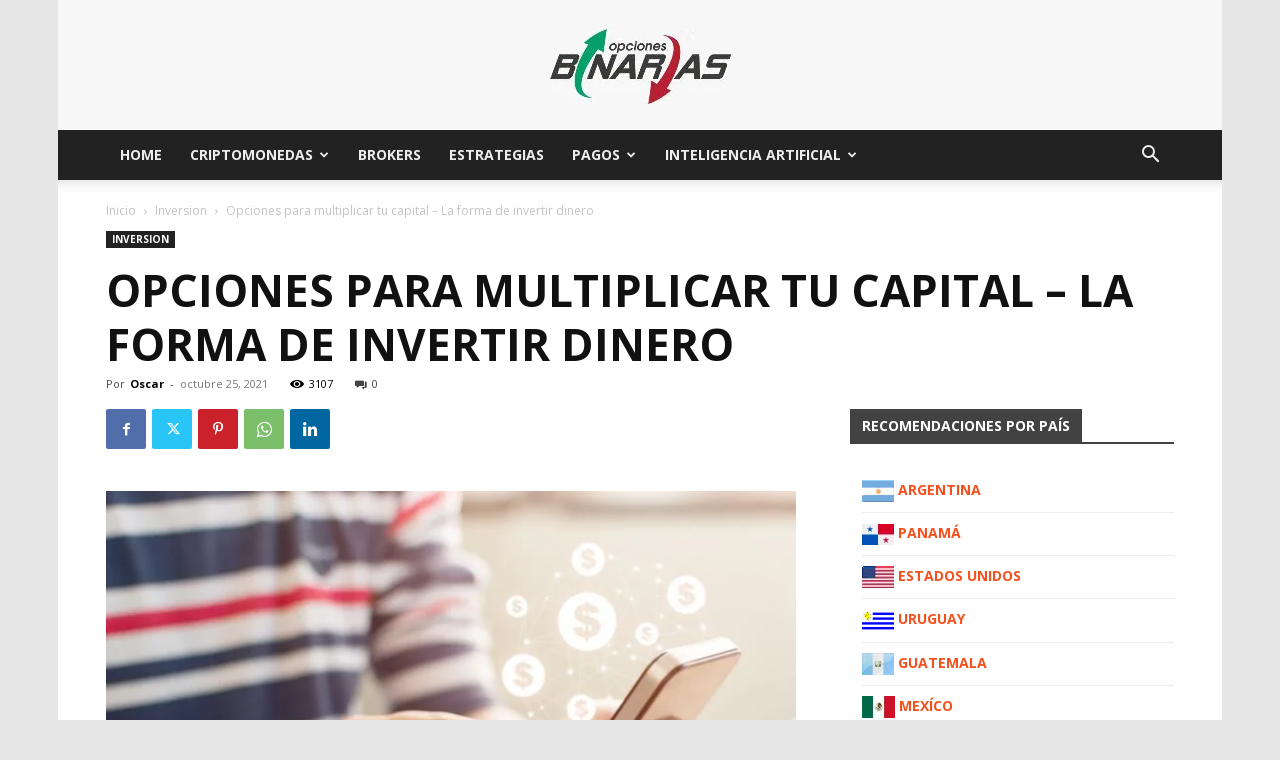

--- FILE ---
content_type: text/html; charset=UTF-8
request_url: https://www.binarias.org/opciones-para-multiplicar-tu-capital/
body_size: 66002
content:
<!doctype html >
<!--[if IE 8]><html class="ie8" lang="en"> <![endif]-->
<!--[if IE 9]><html class="ie9" lang="en"> <![endif]-->
<!--[if gt IE 8]><!--><html dir="ltr" lang="es" prefix="og: https://ogp.me/ns#"> <!--<![endif]--><head><title>Opciones para multiplicar tu capital / Cómo invertir dinero</title><meta charset="UTF-8" /><meta name="viewport" content="width=device-width, initial-scale=1.0"><link rel="pingback" href="https://www.binarias.org/xmlrpc.php" /><meta name="description" content="En este articulo te explicamos las 13 maneras más rentables para multiplicar tu capital, según tu perfil de inversor. No te lo pierdas, no tiene desperdicio." /><meta name="robots" content="max-image-preview:large" /><meta name="author" content="Oscar"/><link rel="canonical" href="https://www.binarias.org/opciones-para-multiplicar-tu-capital/" /><meta name="generator" content="All in One SEO (AIOSEO) 4.9.3" /><meta property="og:locale" content="es_ES" /><meta property="og:site_name" content="Binarias | opciones binarias españa" /><meta property="og:type" content="article" /><meta property="og:title" content="Opciones para multiplicar tu capital / Cómo invertir dinero" /><meta property="og:description" content="En este articulo te explicamos las 13 maneras más rentables para multiplicar tu capital, según tu perfil de inversor. No te lo pierdas, no tiene desperdicio." /><meta property="og:url" content="https://www.binarias.org/opciones-para-multiplicar-tu-capital/" /><meta property="article:published_time" content="2021-10-25T09:24:10+00:00" /><meta property="article:modified_time" content="2021-10-25T09:24:10+00:00" /><meta property="article:publisher" content="https://www.facebook.com/Binariasorg/" /><meta name="twitter:card" content="summary" /><meta name="twitter:site" content="@binariasorg" /><meta name="twitter:title" content="Opciones para multiplicar tu capital / Cómo invertir dinero" /><meta name="twitter:description" content="En este articulo te explicamos las 13 maneras más rentables para multiplicar tu capital, según tu perfil de inversor. No te lo pierdas, no tiene desperdicio." /><meta name="twitter:creator" content="@binariasorg" /> <script type="application/ld+json" class="aioseo-schema">{"@context":"https:\/\/schema.org","@graph":[{"@type":"Article","@id":"https:\/\/www.binarias.org\/opciones-para-multiplicar-tu-capital\/#article","name":"Opciones para multiplicar tu capital \/ C\u00f3mo invertir dinero","headline":"Opciones para multiplicar tu capital &#8211; La forma de invertir dinero","author":{"@id":"https:\/\/www.binarias.org\/author\/oscar\/#author"},"publisher":{"@id":"https:\/\/www.binarias.org\/#organization"},"image":{"@type":"ImageObject","url":"https:\/\/www.binarias.org\/wp-content\/uploads\/2021\/10\/multiplicar-tu-capital.jpg","width":2560,"height":1707,"caption":"Opciones para multiplicar tu capital"},"datePublished":"2021-10-25T09:24:10+00:00","dateModified":"2021-10-25T09:24:10+00:00","inLanguage":"es-ES","mainEntityOfPage":{"@id":"https:\/\/www.binarias.org\/opciones-para-multiplicar-tu-capital\/#webpage"},"isPartOf":{"@id":"https:\/\/www.binarias.org\/opciones-para-multiplicar-tu-capital\/#webpage"},"articleSection":"Inversion"},{"@type":"BreadcrumbList","@id":"https:\/\/www.binarias.org\/opciones-para-multiplicar-tu-capital\/#breadcrumblist","itemListElement":[{"@type":"ListItem","@id":"https:\/\/www.binarias.org#listItem","position":1,"name":"Home","item":"https:\/\/www.binarias.org","nextItem":{"@type":"ListItem","@id":"https:\/\/www.binarias.org\/category\/inversion\/#listItem","name":"Inversion"}},{"@type":"ListItem","@id":"https:\/\/www.binarias.org\/category\/inversion\/#listItem","position":2,"name":"Inversion","item":"https:\/\/www.binarias.org\/category\/inversion\/","nextItem":{"@type":"ListItem","@id":"https:\/\/www.binarias.org\/opciones-para-multiplicar-tu-capital\/#listItem","name":"Opciones para multiplicar tu capital &#8211; La forma de invertir dinero"},"previousItem":{"@type":"ListItem","@id":"https:\/\/www.binarias.org#listItem","name":"Home"}},{"@type":"ListItem","@id":"https:\/\/www.binarias.org\/opciones-para-multiplicar-tu-capital\/#listItem","position":3,"name":"Opciones para multiplicar tu capital &#8211; La forma de invertir dinero","previousItem":{"@type":"ListItem","@id":"https:\/\/www.binarias.org\/category\/inversion\/#listItem","name":"Inversion"}}]},{"@type":"Organization","@id":"https:\/\/www.binarias.org\/#organization","name":"Malauva","description":"opciones binarias espa\u00f1a","url":"https:\/\/www.binarias.org\/","logo":{"@type":"ImageObject","url":"https:\/\/www.binarias.org\/wp-content\/uploads\/2011\/10\/binarias.jpg","@id":"https:\/\/www.binarias.org\/opciones-para-multiplicar-tu-capital\/#organizationLogo","width":380,"height":90},"image":{"@id":"https:\/\/www.binarias.org\/opciones-para-multiplicar-tu-capital\/#organizationLogo"},"sameAs":["https:\/\/www.facebook.com\/Binariasorg\/","https:\/\/twitter.com\/binariasorg?lang=es"]},{"@type":"Person","@id":"https:\/\/www.binarias.org\/author\/oscar\/#author","url":"https:\/\/www.binarias.org\/author\/oscar\/","name":"Oscar","image":{"@type":"ImageObject","@id":"https:\/\/www.binarias.org\/opciones-para-multiplicar-tu-capital\/#authorImage","url":"https:\/\/www.binarias.org\/wp-content\/litespeed\/avatar\/dea58f3e77f1c52f93ec8d74cc106cae.jpg?ver=1769406073","width":96,"height":96,"caption":"Oscar"}},{"@type":"WebPage","@id":"https:\/\/www.binarias.org\/opciones-para-multiplicar-tu-capital\/#webpage","url":"https:\/\/www.binarias.org\/opciones-para-multiplicar-tu-capital\/","name":"Opciones para multiplicar tu capital \/ C\u00f3mo invertir dinero","description":"En este articulo te explicamos las 13 maneras m\u00e1s rentables para multiplicar tu capital, seg\u00fan tu perfil de inversor. No te lo pierdas, no tiene desperdicio.","inLanguage":"es-ES","isPartOf":{"@id":"https:\/\/www.binarias.org\/#website"},"breadcrumb":{"@id":"https:\/\/www.binarias.org\/opciones-para-multiplicar-tu-capital\/#breadcrumblist"},"author":{"@id":"https:\/\/www.binarias.org\/author\/oscar\/#author"},"creator":{"@id":"https:\/\/www.binarias.org\/author\/oscar\/#author"},"image":{"@type":"ImageObject","url":"https:\/\/www.binarias.org\/wp-content\/uploads\/2021\/10\/multiplicar-tu-capital.jpg","@id":"https:\/\/www.binarias.org\/opciones-para-multiplicar-tu-capital\/#mainImage","width":2560,"height":1707,"caption":"Opciones para multiplicar tu capital"},"primaryImageOfPage":{"@id":"https:\/\/www.binarias.org\/opciones-para-multiplicar-tu-capital\/#mainImage"},"datePublished":"2021-10-25T09:24:10+00:00","dateModified":"2021-10-25T09:24:10+00:00"},{"@type":"WebSite","@id":"https:\/\/www.binarias.org\/#website","url":"https:\/\/www.binarias.org\/","name":"Binarias","description":"opciones binarias espa\u00f1a","inLanguage":"es-ES","publisher":{"@id":"https:\/\/www.binarias.org\/#organization"}}]}</script> <link rel='preload' as='script' href='https://www.binarias.org/wp-content/plugins/google-site-kit/dist/assets/js/googlesitekit-consent-mode-bc2e26cfa69fcd4a8261.js' data-wpacu-preload-js='1'><link rel="icon" type="image/png" href="https://www.binarias.org/wp-content/uploads/2020/07/favicon.ico"> <script type="text/javascript" id="google_gtagjs-js-consent-mode-data-layer" src="[data-uri]" defer></script> <link rel='dns-prefetch' href='//cdnjs.cloudflare.com' /><link rel='dns-prefetch' href='//www.googletagmanager.com' /><link rel='dns-prefetch' href='//maxcdn.bootstrapcdn.com' /><link rel='dns-prefetch' href='//fonts.googleapis.com' /><link href='https://fonts.gstatic.com' crossorigin rel='preconnect' /><link rel="alternate" type="application/rss+xml" title="Binarias &raquo; Feed" href="https://www.binarias.org/feed/" /><link rel="alternate" type="application/rss+xml" title="Binarias &raquo; Feed de los comentarios" href="https://www.binarias.org/comments/feed/" /><link rel="alternate" type="application/rss+xml" title="Binarias &raquo; Comentario Opciones para multiplicar tu capital &#8211; La forma de invertir dinero del feed" href="https://www.binarias.org/opciones-para-multiplicar-tu-capital/feed/" /><link rel="alternate" title="oEmbed (JSON)" type="application/json+oembed" href="https://www.binarias.org/wp-json/oembed/1.0/embed?url=https%3A%2F%2Fwww.binarias.org%2Fopciones-para-multiplicar-tu-capital%2F" /><link rel="alternate" title="oEmbed (XML)" type="text/xml+oembed" href="https://www.binarias.org/wp-json/oembed/1.0/embed?url=https%3A%2F%2Fwww.binarias.org%2Fopciones-para-multiplicar-tu-capital%2F&#038;format=xml" /><style id='wp-img-auto-sizes-contain-inline-css' type='text/css'>img:is([sizes=auto i],[sizes^="auto," i]){contain-intrinsic-size:3000px 1500px}</style><link rel='stylesheet' id='wp-block-library-css' href='https://www.binarias.org/wp-includes/css/dist/block-library/style.min.css?ver=6.9' type='text/css' media='all' /><style id='global-styles-inline-css' type='text/css'>:root{--wp--preset--aspect-ratio--square:1;--wp--preset--aspect-ratio--4-3:4/3;--wp--preset--aspect-ratio--3-4:3/4;--wp--preset--aspect-ratio--3-2:3/2;--wp--preset--aspect-ratio--2-3:2/3;--wp--preset--aspect-ratio--16-9:16/9;--wp--preset--aspect-ratio--9-16:9/16;--wp--preset--color--black:#000000;--wp--preset--color--cyan-bluish-gray:#abb8c3;--wp--preset--color--white:#ffffff;--wp--preset--color--pale-pink:#f78da7;--wp--preset--color--vivid-red:#cf2e2e;--wp--preset--color--luminous-vivid-orange:#ff6900;--wp--preset--color--luminous-vivid-amber:#fcb900;--wp--preset--color--light-green-cyan:#7bdcb5;--wp--preset--color--vivid-green-cyan:#00d084;--wp--preset--color--pale-cyan-blue:#8ed1fc;--wp--preset--color--vivid-cyan-blue:#0693e3;--wp--preset--color--vivid-purple:#9b51e0;--wp--preset--gradient--vivid-cyan-blue-to-vivid-purple:linear-gradient(135deg,rgb(6,147,227) 0%,rgb(155,81,224) 100%);--wp--preset--gradient--light-green-cyan-to-vivid-green-cyan:linear-gradient(135deg,rgb(122,220,180) 0%,rgb(0,208,130) 100%);--wp--preset--gradient--luminous-vivid-amber-to-luminous-vivid-orange:linear-gradient(135deg,rgb(252,185,0) 0%,rgb(255,105,0) 100%);--wp--preset--gradient--luminous-vivid-orange-to-vivid-red:linear-gradient(135deg,rgb(255,105,0) 0%,rgb(207,46,46) 100%);--wp--preset--gradient--very-light-gray-to-cyan-bluish-gray:linear-gradient(135deg,rgb(238,238,238) 0%,rgb(169,184,195) 100%);--wp--preset--gradient--cool-to-warm-spectrum:linear-gradient(135deg,rgb(74,234,220) 0%,rgb(151,120,209) 20%,rgb(207,42,186) 40%,rgb(238,44,130) 60%,rgb(251,105,98) 80%,rgb(254,248,76) 100%);--wp--preset--gradient--blush-light-purple:linear-gradient(135deg,rgb(255,206,236) 0%,rgb(152,150,240) 100%);--wp--preset--gradient--blush-bordeaux:linear-gradient(135deg,rgb(254,205,165) 0%,rgb(254,45,45) 50%,rgb(107,0,62) 100%);--wp--preset--gradient--luminous-dusk:linear-gradient(135deg,rgb(255,203,112) 0%,rgb(199,81,192) 50%,rgb(65,88,208) 100%);--wp--preset--gradient--pale-ocean:linear-gradient(135deg,rgb(255,245,203) 0%,rgb(182,227,212) 50%,rgb(51,167,181) 100%);--wp--preset--gradient--electric-grass:linear-gradient(135deg,rgb(202,248,128) 0%,rgb(113,206,126) 100%);--wp--preset--gradient--midnight:linear-gradient(135deg,rgb(2,3,129) 0%,rgb(40,116,252) 100%);--wp--preset--font-size--small:11px;--wp--preset--font-size--medium:20px;--wp--preset--font-size--large:32px;--wp--preset--font-size--x-large:42px;--wp--preset--font-size--regular:15px;--wp--preset--font-size--larger:50px;--wp--preset--spacing--20:0.44rem;--wp--preset--spacing--30:0.67rem;--wp--preset--spacing--40:1rem;--wp--preset--spacing--50:1.5rem;--wp--preset--spacing--60:2.25rem;--wp--preset--spacing--70:3.38rem;--wp--preset--spacing--80:5.06rem;--wp--preset--shadow--natural:6px 6px 9px rgba(0, 0, 0, 0.2);--wp--preset--shadow--deep:12px 12px 50px rgba(0, 0, 0, 0.4);--wp--preset--shadow--sharp:6px 6px 0px rgba(0, 0, 0, 0.2);--wp--preset--shadow--outlined:6px 6px 0px -3px rgb(255, 255, 255), 6px 6px rgb(0, 0, 0);--wp--preset--shadow--crisp:6px 6px 0px rgb(0, 0, 0)}:where(.is-layout-flex){gap:.5em}:where(.is-layout-grid){gap:.5em}body .is-layout-flex{display:flex}.is-layout-flex{flex-wrap:wrap;align-items:center}.is-layout-flex>:is(*,div){margin:0}body .is-layout-grid{display:grid}.is-layout-grid>:is(*,div){margin:0}:where(.wp-block-columns.is-layout-flex){gap:2em}:where(.wp-block-columns.is-layout-grid){gap:2em}:where(.wp-block-post-template.is-layout-flex){gap:1.25em}:where(.wp-block-post-template.is-layout-grid){gap:1.25em}.has-black-color{color:var(--wp--preset--color--black)!important}.has-cyan-bluish-gray-color{color:var(--wp--preset--color--cyan-bluish-gray)!important}.has-white-color{color:var(--wp--preset--color--white)!important}.has-pale-pink-color{color:var(--wp--preset--color--pale-pink)!important}.has-vivid-red-color{color:var(--wp--preset--color--vivid-red)!important}.has-luminous-vivid-orange-color{color:var(--wp--preset--color--luminous-vivid-orange)!important}.has-luminous-vivid-amber-color{color:var(--wp--preset--color--luminous-vivid-amber)!important}.has-light-green-cyan-color{color:var(--wp--preset--color--light-green-cyan)!important}.has-vivid-green-cyan-color{color:var(--wp--preset--color--vivid-green-cyan)!important}.has-pale-cyan-blue-color{color:var(--wp--preset--color--pale-cyan-blue)!important}.has-vivid-cyan-blue-color{color:var(--wp--preset--color--vivid-cyan-blue)!important}.has-vivid-purple-color{color:var(--wp--preset--color--vivid-purple)!important}.has-black-background-color{background-color:var(--wp--preset--color--black)!important}.has-cyan-bluish-gray-background-color{background-color:var(--wp--preset--color--cyan-bluish-gray)!important}.has-white-background-color{background-color:var(--wp--preset--color--white)!important}.has-pale-pink-background-color{background-color:var(--wp--preset--color--pale-pink)!important}.has-vivid-red-background-color{background-color:var(--wp--preset--color--vivid-red)!important}.has-luminous-vivid-orange-background-color{background-color:var(--wp--preset--color--luminous-vivid-orange)!important}.has-luminous-vivid-amber-background-color{background-color:var(--wp--preset--color--luminous-vivid-amber)!important}.has-light-green-cyan-background-color{background-color:var(--wp--preset--color--light-green-cyan)!important}.has-vivid-green-cyan-background-color{background-color:var(--wp--preset--color--vivid-green-cyan)!important}.has-pale-cyan-blue-background-color{background-color:var(--wp--preset--color--pale-cyan-blue)!important}.has-vivid-cyan-blue-background-color{background-color:var(--wp--preset--color--vivid-cyan-blue)!important}.has-vivid-purple-background-color{background-color:var(--wp--preset--color--vivid-purple)!important}.has-black-border-color{border-color:var(--wp--preset--color--black)!important}.has-cyan-bluish-gray-border-color{border-color:var(--wp--preset--color--cyan-bluish-gray)!important}.has-white-border-color{border-color:var(--wp--preset--color--white)!important}.has-pale-pink-border-color{border-color:var(--wp--preset--color--pale-pink)!important}.has-vivid-red-border-color{border-color:var(--wp--preset--color--vivid-red)!important}.has-luminous-vivid-orange-border-color{border-color:var(--wp--preset--color--luminous-vivid-orange)!important}.has-luminous-vivid-amber-border-color{border-color:var(--wp--preset--color--luminous-vivid-amber)!important}.has-light-green-cyan-border-color{border-color:var(--wp--preset--color--light-green-cyan)!important}.has-vivid-green-cyan-border-color{border-color:var(--wp--preset--color--vivid-green-cyan)!important}.has-pale-cyan-blue-border-color{border-color:var(--wp--preset--color--pale-cyan-blue)!important}.has-vivid-cyan-blue-border-color{border-color:var(--wp--preset--color--vivid-cyan-blue)!important}.has-vivid-purple-border-color{border-color:var(--wp--preset--color--vivid-purple)!important}.has-vivid-cyan-blue-to-vivid-purple-gradient-background{background:var(--wp--preset--gradient--vivid-cyan-blue-to-vivid-purple)!important}.has-light-green-cyan-to-vivid-green-cyan-gradient-background{background:var(--wp--preset--gradient--light-green-cyan-to-vivid-green-cyan)!important}.has-luminous-vivid-amber-to-luminous-vivid-orange-gradient-background{background:var(--wp--preset--gradient--luminous-vivid-amber-to-luminous-vivid-orange)!important}.has-luminous-vivid-orange-to-vivid-red-gradient-background{background:var(--wp--preset--gradient--luminous-vivid-orange-to-vivid-red)!important}.has-very-light-gray-to-cyan-bluish-gray-gradient-background{background:var(--wp--preset--gradient--very-light-gray-to-cyan-bluish-gray)!important}.has-cool-to-warm-spectrum-gradient-background{background:var(--wp--preset--gradient--cool-to-warm-spectrum)!important}.has-blush-light-purple-gradient-background{background:var(--wp--preset--gradient--blush-light-purple)!important}.has-blush-bordeaux-gradient-background{background:var(--wp--preset--gradient--blush-bordeaux)!important}.has-luminous-dusk-gradient-background{background:var(--wp--preset--gradient--luminous-dusk)!important}.has-pale-ocean-gradient-background{background:var(--wp--preset--gradient--pale-ocean)!important}.has-electric-grass-gradient-background{background:var(--wp--preset--gradient--electric-grass)!important}.has-midnight-gradient-background{background:var(--wp--preset--gradient--midnight)!important}.has-small-font-size{font-size:var(--wp--preset--font-size--small)!important}.has-medium-font-size{font-size:var(--wp--preset--font-size--medium)!important}.has-large-font-size{font-size:var(--wp--preset--font-size--large)!important}.has-x-large-font-size{font-size:var(--wp--preset--font-size--x-large)!important}</style><style id='classic-theme-styles-inline-css' type='text/css'>/*! This file is auto-generated */
.wp-block-button__link{color:#fff;background-color:#32373c;border-radius:9999px;box-shadow:none;text-decoration:none;padding:calc(.667em + 2px) calc(1.333em + 2px);font-size:1.125em}.wp-block-file__button{background:#32373c;color:#fff;text-decoration:none}</style><style  type='text/css'  data-wpacu-inline-css-file='1'>/*!/wp-content/plugins/contact-form-7/includes/css/styles.css*/.wpcf7 .screen-reader-response{position:absolute;overflow:hidden;clip:rect(1px,1px,1px,1px);clip-path:inset(50%);height:1px;width:1px;margin:-1px;padding:0;border:0;word-wrap:normal!important}.wpcf7 .hidden-fields-container{display:none}.wpcf7 form .wpcf7-response-output{margin:2em .5em 1em;padding:.2em 1em;border:2px solid #00a0d2}.wpcf7 form.init .wpcf7-response-output,.wpcf7 form.resetting .wpcf7-response-output,.wpcf7 form.submitting .wpcf7-response-output{display:none}.wpcf7 form.sent .wpcf7-response-output{border-color:#46b450}.wpcf7 form.failed .wpcf7-response-output,.wpcf7 form.aborted .wpcf7-response-output{border-color:#dc3232}.wpcf7 form.spam .wpcf7-response-output{border-color:#f56e28}.wpcf7 form.invalid .wpcf7-response-output,.wpcf7 form.unaccepted .wpcf7-response-output,.wpcf7 form.payment-required .wpcf7-response-output{border-color:#ffb900}.wpcf7-form-control-wrap{position:relative}.wpcf7-not-valid-tip{color:#dc3232;font-size:1em;font-weight:400;display:block}.use-floating-validation-tip .wpcf7-not-valid-tip{position:relative;top:-2ex;left:1em;z-index:100;border:1px solid #dc3232;background:#fff;padding:.2em .8em;width:24em}.wpcf7-list-item{display:inline-block;margin:0 0 0 1em}.wpcf7-list-item-label::before,.wpcf7-list-item-label::after{content:" "}.wpcf7-spinner{visibility:hidden;display:inline-block;background-color:#23282d;opacity:.75;width:24px;height:24px;border:none;border-radius:100%;padding:0;margin:0 24px;position:relative}form.submitting .wpcf7-spinner{visibility:visible}.wpcf7-spinner::before{content:'';position:absolute;background-color:#fbfbfc;top:4px;left:4px;width:6px;height:6px;border:none;border-radius:100%;transform-origin:8px 8px;animation-name:spin;animation-duration:1000ms;animation-timing-function:linear;animation-iteration-count:infinite}@media (prefers-reduced-motion:reduce){.wpcf7-spinner::before{animation-name:blink;animation-duration:2000ms}}@keyframes spin{from{transform:rotate(0deg)}to{transform:rotate(360deg)}}@keyframes blink{from{opacity:0}50%{opacity:1}to{opacity:0}}.wpcf7 [inert]{opacity:.5}.wpcf7 input[type="file"]{cursor:pointer}.wpcf7 input[type="file"]:disabled{cursor:default}.wpcf7 .wpcf7-submit:disabled{cursor:not-allowed}.wpcf7 input[type="url"],.wpcf7 input[type="email"],.wpcf7 input[type="tel"]{direction:ltr}.wpcf7-reflection>output{display:list-item;list-style:none}.wpcf7-reflection>output[hidden]{display:none}</style><link rel='stylesheet' id='geotarget-css' href='https://www.binarias.org/wp-content/cache/asset-cleanup/css/item/geotargeting__public__css__geotarget-public-css-v6ed89d603d563b7107da848c13cbe89eb14e795b.css' type='text/css' media='all' /><link   crossorigin="anonymous" rel='stylesheet' id='font-awesome-css' href='https://maxcdn.bootstrapcdn.com/font-awesome/4.7.0/css/font-awesome.min.css?ver=4.7.0' type='text/css' media='all' /><link rel='stylesheet' id='vcw-style-css' href='https://www.binarias.org/wp-content/cache/asset-cleanup/css/item/virtual_coin_widgets__assets__css__vcw-css-vfa150f137ca3f08a5b341519adc3b30cc2104b5f.css' type='text/css' media='all' /><style  type='text/css'  data-wpacu-inline-css-file='1'>.cmplz-video.cmplz-iframe-styles{background-color:transparent}.cmplz-video.cmplz-hidden{visibility:hidden !important}.cmplz-blocked-content-notice{display:none}.cmplz-placeholder-parent{height:inherit}.cmplz-optin .cmplz-blocked-content-container .cmplz-blocked-content-notice,.cmplz-optin .cmplz-wp-video .cmplz-blocked-content-notice,.cmplz-optout .cmplz-blocked-content-container .cmplz-blocked-content-notice,.cmplz-optout .cmplz-wp-video .cmplz-blocked-content-notice{display:block}.cmplz-blocked-content-container,.cmplz-wp-video{animation-name:cmplz-fadein;animation-duration:600ms;background:#FFF;border:0;border-radius:3px;box-shadow:0 0 1px 0 rgba(0,0,0,0.5),0 1px 10px 0 rgba(0,0,0,0.15);display:flex;justify-content:center;align-items:center;background-repeat:no-repeat !important;background-size:cover !important;height:inherit;position:relative}.cmplz-blocked-content-container.gmw-map-cover,.cmplz-wp-video.gmw-map-cover{max-height:100%;position:absolute}.cmplz-blocked-content-container.cmplz-video-placeholder,.cmplz-wp-video.cmplz-video-placeholder{padding-bottom:initial}.cmplz-blocked-content-container iframe,.cmplz-wp-video iframe{visibility:hidden;max-height:100%;border:0 !important}.cmplz-blocked-content-container .cmplz-custom-accept-btn,.cmplz-wp-video .cmplz-custom-accept-btn{white-space:normal;text-transform:initial;cursor:pointer;position:absolute !important;width:100%;top:50%;left:50%;transform:translate(-50%,-50%);max-width:200px;font-size:14px;padding:10px;background-color:rgba(0,0,0,0.5);color:#fff;text-align:center;z-index:98;line-height:23px}.cmplz-blocked-content-container .cmplz-custom-accept-btn:focus,.cmplz-wp-video .cmplz-custom-accept-btn:focus{border:1px dotted #cecece}.cmplz-blocked-content-container .cmplz-blocked-content-notice,.cmplz-wp-video .cmplz-blocked-content-notice{white-space:normal;text-transform:initial;position:absolute !important;width:100%;top:50%;left:50%;transform:translate(-50%,-50%);max-width:300px;font-size:14px;padding:10px;background-color:rgba(0,0,0,0.5);color:#fff;text-align:center;z-index:98;line-height:23px}.cmplz-blocked-content-container .cmplz-blocked-content-notice .cmplz-links,.cmplz-wp-video .cmplz-blocked-content-notice .cmplz-links{display:block;margin-bottom:10px}.cmplz-blocked-content-container .cmplz-blocked-content-notice .cmplz-links a,.cmplz-wp-video .cmplz-blocked-content-notice .cmplz-links a{color:#fff}.cmplz-blocked-content-container .cmplz-blocked-content-notice .cmplz-blocked-content-notice-body,.cmplz-wp-video .cmplz-blocked-content-notice .cmplz-blocked-content-notice-body{display:block}.cmplz-blocked-content-container div div{display:none}.cmplz-wp-video .cmplz-placeholder-element{width:100%;height:inherit}@keyframes cmplz-fadein{from{opacity:0}to{opacity:1}}</style><link rel='stylesheet' id='td-plugin-multi-purpose-css' href='https://www.binarias.org/wp-content/cache/asset-cleanup/css/item/td-composer__td-multi-purpose__style-css-vc891b4838ae7340323b199e0751c6c57f47ff970.css' type='text/css' media='all' /> <script data-optimized="1" id='wpacu-google-fonts-async-load'  type='text/javascript' src="[data-uri]" defer></script><link rel='stylesheet' id='tablepress-default-css' href='https://www.binarias.org/wp-content/tablepress-combined.min.css?ver=50' type='text/css' media='all' /><link rel='stylesheet' id='td-theme-css' href='https://www.binarias.org/wp-content/cache/asset-cleanup/css/item/newspaper__style-css-vb85f9d8392e58b76f3621cb73ae91f6d2b383cd4.css' type='text/css' media='all' /><style id='td-theme-inline-css' type='text/css'>@media (max-width:767px){.td-header-desktop-wrap{display:none}}@media (min-width:767px){.td-header-mobile-wrap{display:none}}</style><link rel='stylesheet' id='td-legacy-framework-front-style-css' href='https://www.binarias.org/wp-content/cache/asset-cleanup/css/item/td-composer__legacy__newspaper__assets__css__td_legacy_main-css-vfbcdff64136e1289cc003fbb83b85c6e61038184.css' type='text/css' media='all' /><link rel='stylesheet' id='td-standard-pack-framework-front-style-css' href='https://www.binarias.org/wp-content/cache/asset-cleanup/css/item/td-standard-pack__newspaper__assets__css__td_standard_pack_main-css-vaab82e5bac615c6381a2916b3b7d2c6e889cb814.css' type='text/css' media='all' /><style  type='text/css'  data-wpacu-inline-css-file='1'>/*!/wp-content/plugins/td-composer/legacy/Newspaper/includes/demos/local_news/demo_style.css*/.td-local-news .td-header-style-3 .td-header-menu-wrap:before{content:'';width:100%;height:3px;background-color:#f4511e;position:absolute;top:0;left:0;z-index:9999}@media (max-width:767px){.td-local-news .td-header-style-3 .td-header-menu-wrap:before{display:none}}.td-local-news .td-header-style-3 .td-header-menu-wrap.td-affix:before{display:none}.td-local-news .td-grid-style-4 .td-big-grid-post .td-post-category{background-color:#f4511e}.td-local-news .td-grid-style-4 .td-big-grid-post .entry-title{background-color:rgb(0 0 0 / .7)}.td-local-news .td-header-style-3 .td-header-sp-logo{padding:0;margin:28px 56px 28px 0}@media (min-width:1019px) and (max-width:1140px){.td-local-news .td-header-style-3 .td-header-sp-logo{margin-right:28px}}@media (min-width:768px) and (max-width:1018px){.td-local-news .td-header-style-3 .td-header-sp-logo{margin:14px 56px 14px 0}}@media (max-width:767px){.td-local-news .td_module_10 .td-module-title,.td-local-news .td_module_6 .td-module-title{font-size:14px;line-height:21px}}@media (max-width:767px){.td-local-news .td_module_10 .td-module-comments,.td-local-news .td_module_10 .td-post-author-name{display:none}}.td-local-news .td-trending-now-title{line-height:22px}.td-local-news .td-playlist-full{margin-bottom:48px;padding-top:24px;background-color:#222}.td-local-news #td-theme-settings .td-skin-buy a{background-color:#f4511e}</style><link rel='stylesheet' id='tdb_style_cloud_templates_front-css' href='https://www.binarias.org/wp-content/cache/asset-cleanup/css/item/td-cloud-library__assets__css__tdb_main-css-vea12fd424609d5eb3345e8f4c238e2062f4dc5b1.css' type='text/css' media='all' /> <script type="text/javascript" src="https://www.binarias.org/wp-includes/js/jquery/jquery.min.js?ver=3.7.1" id="jquery-core-js"></script> <script data-optimized="1" type="text/javascript" src="https://www.binarias.org/wp-content/litespeed/js/caa35619c27d31a31661f5b144ac98e3.js?ver=4df33" id="jquery-migrate-js" defer data-deferred="1"></script> <script data-optimized="1" type="text/javascript" src="https://www.binarias.org/wp-content/litespeed/js/312950c829ddb87191056264b2ed0308.js?ver=98b8a" id="geotarget-js" defer data-deferred="1"></script> <script data-optimized="1" type="text/javascript" src="https://www.binarias.org/wp-content/litespeed/js/d20c591855a0b196d6178808b14f9388.js?ver=e6205" id="geot-slick-js" defer data-deferred="1"></script> 
 <script type="litespeed/javascript" data-src="https://www.googletagmanager.com/gtag/js?id=AW-1033170385" id="google_gtagjs-js"></script> <script type="text/javascript" id="google_gtagjs-js-after" src="[data-uri]" defer></script> <link rel="https://api.w.org/" href="https://www.binarias.org/wp-json/" /><link rel="alternate" title="JSON" type="application/json" href="https://www.binarias.org/wp-json/wp/v2/posts/9448" /><link rel="EditURI" type="application/rsd+xml" title="RSD" href="https://www.binarias.org/xmlrpc.php?rsd" /><meta name="generator" content="WordPress 6.9" /><link rel='shortlink' href='https://www.binarias.org/?p=9448' /><meta name="generator" content="Site Kit by Google 1.170.0" /><meta name="generator" content="performance-lab 4.0.1; plugins: image-prioritizer, performant-translations, speculation-rules, webp-uploads"><meta name="generator" content="performant-translations 1.2.0"><meta name="generator" content="webp-uploads 2.6.1"><style>.cmplz-hidden{display:none!important}</style> <script data-optimized="1" src="[data-uri]" defer></script> <style id="tdb-global-colors">:root{--accent-color:#fff}</style><meta name="generator" content="speculation-rules 1.6.0"><style type="text/css">.recentcomments a{display:inline!important;padding:0!important;margin:0!important}</style><meta data-od-replaced-content="optimization-detective 1.0.0-beta4" name="generator" content="optimization-detective 1.0.0-beta4; url_metric_groups={0:empty, 480:empty, 600:empty, 782:empty}"><meta name="generator" content="image-prioritizer 1.0.0-beta3"><link rel="amphtml" href="https://www.binarias.org/opciones-para-multiplicar-tu-capital/amp/">
 <script data-optimized="1" type="text/javascript" id="td-generated-header-js" src="[data-uri]" defer></script> <style>.td-menu-background,.td-search-background{background-image:url(https://dev.binarias.org/wp-content/uploads/2020/07/p4.jpg)}ul.sf-menu>.menu-item>a{line-height:50px;font-weight:700}.sf-menu ul .menu-item a{font-family:"Open Sans";font-weight:700;text-transform:uppercase}.td-page-title,.td-category-title-holder .td-page-title{font-family:"Open Sans";font-weight:700;text-transform:uppercase}.td-page-content h1,.wpb_text_column h1{font-family:"Open Sans";font-weight:700;text-transform:uppercase}.td-page-content h2,.wpb_text_column h2{font-family:"Open Sans";font-weight:700;text-transform:uppercase}.td-page-content h3,.wpb_text_column h3{font-family:"Open Sans";font-weight:700;text-transform:uppercase}.td-page-content h4,.wpb_text_column h4{font-family:"Open Sans";font-weight:700;text-transform:uppercase}.td-page-content h5,.wpb_text_column h5{font-family:"Open Sans";font-weight:700;text-transform:uppercase}.td-page-content h6,.wpb_text_column h6{font-family:"Open Sans";font-weight:700;text-transform:uppercase}.white-popup-block:before{background-image:url(https://dev.binarias.org/wp-content/uploads/2020/07/p1.jpg)}:root{--td_excl_label:'EXCLUSIVO';--td_theme_color:#f4511e;--td_slider_text:rgba(244,81,30,0.7);--td_header_color:#424242;--td_mobile_gradient_one_mob:rgba(0,0,0,0.7);--td_mobile_gradient_two_mob:rgba(0,30,66,0.7)}.td-header-style-12 .td-header-menu-wrap-full,.td-header-style-12 .td-affix,.td-grid-style-1.td-hover-1 .td-big-grid-post:hover .td-post-category,.td-grid-style-5.td-hover-1 .td-big-grid-post:hover .td-post-category,.td_category_template_3 .td-current-sub-category,.td_category_template_8 .td-category-header .td-category a.td-current-sub-category,.td_category_template_4 .td-category-siblings .td-category a:hover,.td_block_big_grid_9.td-grid-style-1 .td-post-category,.td_block_big_grid_9.td-grid-style-5 .td-post-category,.td-grid-style-6.td-hover-1 .td-module-thumb:after,.tdm-menu-active-style5 .td-header-menu-wrap .sf-menu>.current-menu-item>a,.tdm-menu-active-style5 .td-header-menu-wrap .sf-menu>.current-menu-ancestor>a,.tdm-menu-active-style5 .td-header-menu-wrap .sf-menu>.current-category-ancestor>a,.tdm-menu-active-style5 .td-header-menu-wrap .sf-menu>li>a:hover,.tdm-menu-active-style5 .td-header-menu-wrap .sf-menu>.sfHover>a{background-color:#f4511e}.td_mega_menu_sub_cats .cur-sub-cat,.td-mega-span h3 a:hover,.td_mod_mega_menu:hover .entry-title a,.header-search-wrap .result-msg a:hover,.td-header-top-menu .td-drop-down-search .td_module_wrap:hover .entry-title a,.td-header-top-menu .td-icon-search:hover,.td-header-wrap .result-msg a:hover,.top-header-menu li a:hover,.top-header-menu .current-menu-item>a,.top-header-menu .current-menu-ancestor>a,.top-header-menu .current-category-ancestor>a,.td-social-icon-wrap>a:hover,.td-header-sp-top-widget .td-social-icon-wrap a:hover,.td_mod_related_posts:hover h3>a,.td-post-template-11 .td-related-title .td-related-left:hover,.td-post-template-11 .td-related-title .td-related-right:hover,.td-post-template-11 .td-related-title .td-cur-simple-item,.td-post-template-11 .td_block_related_posts .td-next-prev-wrap a:hover,.td-category-header .td-pulldown-category-filter-link:hover,.td-category-siblings .td-subcat-dropdown a:hover,.td-category-siblings .td-subcat-dropdown a.td-current-sub-category,.footer-text-wrap .footer-email-wrap a,.footer-social-wrap a:hover,.td_module_17 .td-read-more a:hover,.td_module_18 .td-read-more a:hover,.td_module_19 .td-post-author-name a:hover,.td-pulldown-syle-2 .td-subcat-dropdown:hover .td-subcat-more span,.td-pulldown-syle-2 .td-subcat-dropdown:hover .td-subcat-more i,.td-pulldown-syle-3 .td-subcat-dropdown:hover .td-subcat-more span,.td-pulldown-syle-3 .td-subcat-dropdown:hover .td-subcat-more i,.tdm-menu-active-style3 .tdm-header.td-header-wrap .sf-menu>.current-category-ancestor>a,.tdm-menu-active-style3 .tdm-header.td-header-wrap .sf-menu>.current-menu-ancestor>a,.tdm-menu-active-style3 .tdm-header.td-header-wrap .sf-menu>.current-menu-item>a,.tdm-menu-active-style3 .tdm-header.td-header-wrap .sf-menu>.sfHover>a,.tdm-menu-active-style3 .tdm-header.td-header-wrap .sf-menu>li>a:hover{color:#f4511e}.td-mega-menu-page .wpb_content_element ul li a:hover,.td-theme-wrap .td-aj-search-results .td_module_wrap:hover .entry-title a,.td-theme-wrap .header-search-wrap .result-msg a:hover{color:#f4511e!important}.td_category_template_8 .td-category-header .td-category a.td-current-sub-category,.td_category_template_4 .td-category-siblings .td-category a:hover,.tdm-menu-active-style4 .tdm-header .sf-menu>.current-menu-item>a,.tdm-menu-active-style4 .tdm-header .sf-menu>.current-menu-ancestor>a,.tdm-menu-active-style4 .tdm-header .sf-menu>.current-category-ancestor>a,.tdm-menu-active-style4 .tdm-header .sf-menu>li>a:hover,.tdm-menu-active-style4 .tdm-header .sf-menu>.sfHover>a{border-color:#f4511e}.td-header-wrap .td-header-top-menu-full,.td-header-wrap .top-header-menu .sub-menu,.tdm-header-style-1.td-header-wrap .td-header-top-menu-full,.tdm-header-style-1.td-header-wrap .top-header-menu .sub-menu,.tdm-header-style-2.td-header-wrap .td-header-top-menu-full,.tdm-header-style-2.td-header-wrap .top-header-menu .sub-menu,.tdm-header-style-3.td-header-wrap .td-header-top-menu-full,.tdm-header-style-3.td-header-wrap .top-header-menu .sub-menu{background-color:#222}.td-header-style-8 .td-header-top-menu-full{background-color:#fff0}.td-header-style-8 .td-header-top-menu-full .td-header-top-menu{background-color:#222;padding-left:15px;padding-right:15px}.td-header-wrap .td-header-top-menu-full .td-header-top-menu,.td-header-wrap .td-header-top-menu-full{border-bottom:none}.td-header-top-menu,.td-header-top-menu a,.td-header-wrap .td-header-top-menu-full .td-header-top-menu,.td-header-wrap .td-header-top-menu-full a,.td-header-style-8 .td-header-top-menu,.td-header-style-8 .td-header-top-menu a,.td-header-top-menu .td-drop-down-search .entry-title a{color:#ededed}.top-header-menu .current-menu-item>a,.top-header-menu .current-menu-ancestor>a,.top-header-menu .current-category-ancestor>a,.top-header-menu li a:hover,.td-header-sp-top-widget .td-icon-search:hover{color:#f4511e}.td-header-wrap .td-header-sp-top-widget .td-icon-font,.td-header-style-7 .td-header-top-menu .td-social-icon-wrap .td-icon-font{color:#ededed}.td-header-wrap .td-header-sp-top-widget i.td-icon-font:hover{color:#f4511e}.td-header-wrap .td-header-menu-wrap-full,.td-header-menu-wrap.td-affix,.td-header-style-3 .td-header-main-menu,.td-header-style-3 .td-affix .td-header-main-menu,.td-header-style-4 .td-header-main-menu,.td-header-style-4 .td-affix .td-header-main-menu,.td-header-style-8 .td-header-menu-wrap.td-affix,.td-header-style-8 .td-header-top-menu-full{background-color:#222}.td-boxed-layout .td-header-style-3 .td-header-menu-wrap,.td-boxed-layout .td-header-style-4 .td-header-menu-wrap,.td-header-style-3 .td_stretch_content .td-header-menu-wrap,.td-header-style-4 .td_stretch_content .td-header-menu-wrap{background-color:#222222!important}@media (min-width:1019px){.td-header-style-1 .td-header-sp-recs,.td-header-style-1 .td-header-sp-logo{margin-bottom:28px}}@media (min-width:768px) and (max-width:1018px){.td-header-style-1 .td-header-sp-recs,.td-header-style-1 .td-header-sp-logo{margin-bottom:14px}}.td-header-style-7 .td-header-top-menu{border-bottom:none}.sf-menu>.current-menu-item>a:after,.sf-menu>.current-menu-ancestor>a:after,.sf-menu>.current-category-ancestor>a:after,.sf-menu>li:hover>a:after,.sf-menu>.sfHover>a:after,.td_block_mega_menu .td-next-prev-wrap a:hover,.td-mega-span .td-post-category:hover,.td-header-wrap .black-menu .sf-menu>li>a:hover,.td-header-wrap .black-menu .sf-menu>.current-menu-ancestor>a,.td-header-wrap .black-menu .sf-menu>.sfHover>a,.td-header-wrap .black-menu .sf-menu>.current-menu-item>a,.td-header-wrap .black-menu .sf-menu>.current-menu-ancestor>a,.td-header-wrap .black-menu .sf-menu>.current-category-ancestor>a,.tdm-menu-active-style5 .tdm-header .td-header-menu-wrap .sf-menu>.current-menu-item>a,.tdm-menu-active-style5 .tdm-header .td-header-menu-wrap .sf-menu>.current-menu-ancestor>a,.tdm-menu-active-style5 .tdm-header .td-header-menu-wrap .sf-menu>.current-category-ancestor>a,.tdm-menu-active-style5 .tdm-header .td-header-menu-wrap .sf-menu>li>a:hover,.tdm-menu-active-style5 .tdm-header .td-header-menu-wrap .sf-menu>.sfHover>a{background-color:#424242}.td_block_mega_menu .td-next-prev-wrap a:hover,.tdm-menu-active-style4 .tdm-header .sf-menu>.current-menu-item>a,.tdm-menu-active-style4 .tdm-header .sf-menu>.current-menu-ancestor>a,.tdm-menu-active-style4 .tdm-header .sf-menu>.current-category-ancestor>a,.tdm-menu-active-style4 .tdm-header .sf-menu>li>a:hover,.tdm-menu-active-style4 .tdm-header .sf-menu>.sfHover>a{border-color:#424242}.header-search-wrap .td-drop-down-search:before{border-color:#fff0 #fff0 #424242 #fff0}.td_mega_menu_sub_cats .cur-sub-cat,.td_mod_mega_menu:hover .entry-title a,.td-theme-wrap .sf-menu ul .td-menu-item>a:hover,.td-theme-wrap .sf-menu ul .sfHover>a,.td-theme-wrap .sf-menu ul .current-menu-ancestor>a,.td-theme-wrap .sf-menu ul .current-category-ancestor>a,.td-theme-wrap .sf-menu ul .current-menu-item>a,.tdm-menu-active-style3 .tdm-header.td-header-wrap .sf-menu>.current-menu-item>a,.tdm-menu-active-style3 .tdm-header.td-header-wrap .sf-menu>.current-menu-ancestor>a,.tdm-menu-active-style3 .tdm-header.td-header-wrap .sf-menu>.current-category-ancestor>a,.tdm-menu-active-style3 .tdm-header.td-header-wrap .sf-menu>li>a:hover,.tdm-menu-active-style3 .tdm-header.td-header-wrap .sf-menu>.sfHover>a{color:#424242}.td-header-wrap .td-header-menu-wrap .sf-menu>li>a,.td-header-wrap .td-header-menu-social .td-social-icon-wrap a,.td-header-style-4 .td-header-menu-social .td-social-icon-wrap i,.td-header-style-5 .td-header-menu-social .td-social-icon-wrap i,.td-header-style-6 .td-header-menu-social .td-social-icon-wrap i,.td-header-style-12 .td-header-menu-social .td-social-icon-wrap i,.td-header-wrap .header-search-wrap #td-header-search-button .td-icon-search{color:#ededed}.td-header-wrap .td-header-menu-social+.td-search-wrapper #td-header-search-button:before{background-color:#ededed}ul.sf-menu>.td-menu-item>a,.td-theme-wrap .td-header-menu-social{line-height:50px;font-weight:700}.sf-menu ul .td-menu-item a{font-family:"Open Sans";font-weight:700;text-transform:uppercase}.td-theme-wrap .td_mod_mega_menu:hover .entry-title a,.td-theme-wrap .sf-menu .td_mega_menu_sub_cats .cur-sub-cat{color:#f4511e}.td-theme-wrap .sf-menu .td-mega-menu .td-post-category:hover,.td-theme-wrap .td-mega-menu .td-next-prev-wrap a:hover{background-color:#f4511e}.td-theme-wrap .td-mega-menu .td-next-prev-wrap a:hover{border-color:#f4511e}.td-banner-wrap-full,.td-header-style-11 .td-logo-wrap-full{background-color:#fff}.td-header-style-11 .td-logo-wrap-full{border-bottom:0}@media (min-width:1019px){.td-header-style-2 .td-header-sp-recs,.td-header-style-5 .td-a-rec-id-header>div,.td-header-style-5 .td-g-rec-id-header>.adsbygoogle,.td-header-style-6 .td-a-rec-id-header>div,.td-header-style-6 .td-g-rec-id-header>.adsbygoogle,.td-header-style-7 .td-a-rec-id-header>div,.td-header-style-7 .td-g-rec-id-header>.adsbygoogle,.td-header-style-8 .td-a-rec-id-header>div,.td-header-style-8 .td-g-rec-id-header>.adsbygoogle,.td-header-style-12 .td-a-rec-id-header>div,.td-header-style-12 .td-g-rec-id-header>.adsbygoogle{margin-bottom:24px!important}}@media (min-width:768px) and (max-width:1018px){.td-header-style-2 .td-header-sp-recs,.td-header-style-5 .td-a-rec-id-header>div,.td-header-style-5 .td-g-rec-id-header>.adsbygoogle,.td-header-style-6 .td-a-rec-id-header>div,.td-header-style-6 .td-g-rec-id-header>.adsbygoogle,.td-header-style-7 .td-a-rec-id-header>div,.td-header-style-7 .td-g-rec-id-header>.adsbygoogle,.td-header-style-8 .td-a-rec-id-header>div,.td-header-style-8 .td-g-rec-id-header>.adsbygoogle,.td-header-style-12 .td-a-rec-id-header>div,.td-header-style-12 .td-g-rec-id-header>.adsbygoogle{margin-bottom:14px!important}}.td-header-wrap .td-logo-text-container .td-tagline-text{color:#fff}.td-theme-wrap .sf-menu .td-normal-menu .td-menu-item>a:hover,.td-theme-wrap .sf-menu .td-normal-menu .sfHover>a,.td-theme-wrap .sf-menu .td-normal-menu .current-menu-ancestor>a,.td-theme-wrap .sf-menu .td-normal-menu .current-category-ancestor>a,.td-theme-wrap .sf-menu .td-normal-menu .current-menu-item>a{color:#f4511e}.td-footer-wrapper::before{background-size:cover}.td-footer-wrapper::before{opacity:.15}.block-title>span,.block-title>a,.widgettitle,body .td-trending-now-title,.wpb_tabs li a,.vc_tta-container .vc_tta-color-grey.vc_tta-tabs-position-top.vc_tta-style-classic .vc_tta-tabs-container .vc_tta-tab>a,.td-theme-wrap .td-related-title a,.woocommerce div.product .woocommerce-tabs ul.tabs li a,.woocommerce .product .products h2:not(.woocommerce-loop-product__title),.td-theme-wrap .td-block-title{font-family:"Open Sans";font-size:14px;line-height:33px;font-weight:700;text-transform:uppercase}.td-theme-wrap .td-subcat-filter,.td-theme-wrap .td-subcat-filter .td-subcat-dropdown,.td-theme-wrap .td-block-title-wrap .td-wrapper-pulldown-filter .td-pulldown-filter-display-option,.td-theme-wrap .td-pulldown-category{line-height:33px}.td_block_template_1 .block-title>*{padding-bottom:0;padding-top:0}.td-big-grid-meta .td-post-category,.td_module_wrap .td-post-category,.td-module-image .td-post-category{font-size:11px;line-height:11px;font-weight:400;text-transform:uppercase}.top-header-menu>li>a,.td-weather-top-widget .td-weather-now .td-big-degrees,.td-weather-top-widget .td-weather-header .td-weather-city,.td-header-sp-top-menu .td_data_time{font-size:12px;line-height:30px;font-weight:700;text-transform:uppercase}.td_mod_mega_menu .item-details a{font-family:"Open Sans";font-size:13px;line-height:18px;font-weight:700;text-transform:uppercase}.td_mega_menu_sub_cats .block-mega-child-cats a{font-family:"Open Sans";font-weight:700;text-transform:uppercase}.top-header-menu>li,.td-header-sp-top-menu,#td-outer-wrap .td-header-sp-top-widget .td-search-btns-wrap,#td-outer-wrap .td-header-sp-top-widget .td-social-icon-wrap{line-height:30px}.td-theme-slider.iosSlider-col-1 .td-module-title{font-weight:700;text-transform:uppercase}.td-theme-slider.iosSlider-col-2 .td-module-title{font-weight:700;text-transform:uppercase}.td-theme-slider.iosSlider-col-3 .td-module-title{font-weight:700;text-transform:uppercase}.homepage-post .td-post-template-8 .td-post-header .entry-title{font-size:17px;line-height:24px;font-weight:700;text-transform:uppercase}.td_module_wrap .td-module-title{font-family:"Open Sans"}.td_module_1 .td-module-title{font-size:17px;line-height:22px;font-weight:700;text-transform:uppercase}.td_module_2 .td-module-title{font-size:17px;line-height:22px;font-weight:700;text-transform:uppercase}.td_module_3 .td-module-title{font-size:17px;line-height:22px;font-weight:700;text-transform:uppercase}.td_module_4 .td-module-title{font-size:17px;line-height:22px;font-weight:700;text-transform:uppercase}.td_module_5 .td-module-title{font-size:17px;line-height:22px;font-weight:700;text-transform:uppercase}.td_module_6 .td-module-title{font-size:13px;line-height:18px;font-weight:700;text-transform:uppercase}.td_module_7 .td-module-title{font-size:13px;line-height:18px;font-weight:700;text-transform:uppercase}.td_module_8 .td-module-title{font-size:14px;line-height:20px;font-weight:700;text-transform:uppercase}.td_module_9 .td-module-title{font-size:17px;line-height:22px;font-weight:700;text-transform:uppercase}.td_module_10 .td-module-title{font-size:17px;line-height:22px;font-weight:700;text-transform:uppercase}.td_module_11 .td-module-title{font-size:17px;line-height:22px;font-weight:700;text-transform:uppercase}.td_module_12 .td-module-title{font-size:26px;line-height:32px;font-weight:700;text-transform:uppercase}.td_module_13 .td-module-title{font-size:26px;line-height:32px;font-weight:700;text-transform:uppercase}.td_module_14 .td-module-title{font-size:26px;line-height:32px;font-weight:700;text-transform:uppercase}.td_module_15 .entry-title{font-size:26px;line-height:32px;font-weight:700;text-transform:uppercase}.td_module_16 .td-module-title{font-size:17px;line-height:22px;font-weight:700;text-transform:uppercase}.td_block_trending_now .entry-title,.td-theme-slider .td-module-title,.td-big-grid-post .entry-title{font-family:"Open Sans"}.td_block_trending_now .entry-title{font-weight:700}.td_module_mx1 .td-module-title{font-weight:700;text-transform:uppercase}.td_module_mx2 .td-module-title{font-weight:700;text-transform:uppercase}.td_module_mx3 .td-module-title{font-weight:700;text-transform:uppercase}.td_module_mx4 .td-module-title{font-weight:700;text-transform:uppercase}.td_module_mx7 .td-module-title{font-weight:700;text-transform:uppercase}.td_module_mx8 .td-module-title{font-weight:700;text-transform:uppercase}.td-big-grid-post.td-big-thumb .td-big-grid-meta,.td-big-thumb .td-big-grid-meta .entry-title{font-size:17px;line-height:24px;font-weight:700;text-transform:uppercase}.td-big-grid-post.td-medium-thumb .td-big-grid-meta,.td-medium-thumb .td-big-grid-meta .entry-title{font-size:17px;line-height:24px;font-weight:700;text-transform:uppercase}.td-big-grid-post.td-small-thumb .td-big-grid-meta,.td-small-thumb .td-big-grid-meta .entry-title{font-size:13px;line-height:19px;font-weight:700;text-transform:uppercase}.td-big-grid-post.td-tiny-thumb .td-big-grid-meta,.td-tiny-thumb .td-big-grid-meta .entry-title{font-size:11px;line-height:15px;font-weight:700;text-transform:uppercase}.post .td-post-header .entry-title{font-family:"Open Sans"}.td-post-template-default .td-post-header .entry-title{font-weight:700;text-transform:uppercase}.td-post-template-1 .td-post-header .entry-title{font-weight:700;text-transform:uppercase}.td-post-template-2 .td-post-header .entry-title{font-weight:700;text-transform:uppercase}.td-post-template-3 .td-post-header .entry-title{font-weight:700;text-transform:uppercase}.td-post-template-4 .td-post-header .entry-title{font-weight:700;text-transform:uppercase}.td-post-template-5 .td-post-header .entry-title{font-weight:700;text-transform:uppercase}.td-post-template-6 .td-post-header .entry-title{font-weight:700;text-transform:uppercase}.td-post-template-7 .td-post-header .entry-title{font-weight:700;text-transform:uppercase}.td-post-template-8 .td-post-header .entry-title{font-weight:700;text-transform:uppercase}.td-post-template-9 .td-post-header .entry-title{font-weight:700;text-transform:uppercase}.td-post-template-10 .td-post-header .entry-title{font-weight:700;text-transform:uppercase}.td-post-template-11 .td-post-header .entry-title{font-weight:700;text-transform:uppercase}.td-post-template-12 .td-post-header .entry-title{font-weight:700;text-transform:uppercase}.td-post-template-13 .td-post-header .entry-title{font-weight:700;text-transform:uppercase}.td-post-content p,.td-post-content{font-family:"Open Sans";font-size:17px;line-height:31px}.td-post-content h1{font-family:"Open Sans";font-weight:700;text-transform:uppercase}.td-post-content h2{font-family:"Open Sans";font-weight:700;text-transform:uppercase}.td-post-content h3{font-family:"Open Sans";font-weight:700;text-transform:uppercase}.td-post-content h4{font-family:"Open Sans";font-weight:700;text-transform:uppercase}.td-post-content h5{font-family:"Open Sans";font-weight:700;text-transform:uppercase}.td-post-content h6{font-family:"Open Sans";font-weight:700;text-transform:uppercase}.post .td-category a{font-family:"Open Sans";font-weight:700;text-transform:uppercase}.post .td-post-next-prev-content a{font-family:"Open Sans";font-weight:700;text-transform:uppercase}.td_block_related_posts .entry-title a{font-family:"Open Sans";font-weight:700;text-transform:uppercase}.footer-text-wrap{font-size:13px}.td-sub-footer-menu ul li a{font-family:"Open Sans";font-weight:700;text-transform:uppercase}.widget_archive a,.widget_calendar,.widget_categories a,.widget_nav_menu a,.widget_meta a,.widget_pages a,.widget_recent_comments a,.widget_recent_entries a,.widget_text .textwidget,.widget_tag_cloud a,.widget_search input,.woocommerce .product-categories a,.widget_display_forums a,.widget_display_replies a,.widget_display_topics a,.widget_display_views a,.widget_display_stats{font-family:"Open Sans";font-size:13px;line-height:18px;font-weight:700;text-transform:uppercase}input[type="submit"],.td-read-more a,.vc_btn,.woocommerce a.button,.woocommerce button.button,.woocommerce #respond input#submit{font-family:"Open Sans";font-weight:700;text-transform:uppercase}.category .td-category a{font-family:"Open Sans";font-weight:700;text-transform:uppercase}.tdm-menu-active-style2 .tdm-header ul.sf-menu>.td-menu-item,.tdm-menu-active-style4 .tdm-header ul.sf-menu>.td-menu-item,.tdm-header .tdm-header-menu-btns,.tdm-header-style-1 .td-main-menu-logo a,.tdm-header-style-2 .td-main-menu-logo a,.tdm-header-style-3 .td-main-menu-logo a{line-height:50px}.tdm-header-style-1 .td-main-menu-logo,.tdm-header-style-2 .td-main-menu-logo,.tdm-header-style-3 .td-main-menu-logo{height:50px}@media (min-width:768px){.td-header-style-4 .td-main-menu-logo img,.td-header-style-5 .td-main-menu-logo img,.td-header-style-6 .td-main-menu-logo img,.td-header-style-7 .td-header-sp-logo img,.td-header-style-12 .td-main-menu-logo img{max-height:50px}.td-header-style-4 .td-main-menu-logo,.td-header-style-5 .td-main-menu-logo,.td-header-style-6 .td-main-menu-logo,.td-header-style-7 .td-header-sp-logo,.td-header-style-12 .td-main-menu-logo{height:50px}.td-header-style-4 .td-main-menu-logo a,.td-header-style-5 .td-main-menu-logo a,.td-header-style-6 .td-main-menu-logo a,.td-header-style-7 .td-header-sp-logo a,.td-header-style-7 .td-header-sp-logo img,.td-header-style-12 .td-main-menu-logo a,.td-header-style-12 .td-header-menu-wrap .sf-menu>li>a{line-height:50px}.td-header-style-7 .sf-menu,.td-header-style-7 .td-header-menu-social{margin-top:0}.td-header-style-7 #td-top-search{top:0;bottom:0}.td-header-wrap .header-search-wrap #td-header-search-button .td-icon-search{line-height:50px}.tdm-header-style-1 .td-main-menu-logo img,.tdm-header-style-2 .td-main-menu-logo img,.tdm-header-style-3 .td-main-menu-logo img{max-height:50px}}body{background-color:#e7e7e7}.td-menu-background,.td-search-background{background-image:url(https://dev.binarias.org/wp-content/uploads/2020/07/p4.jpg)}ul.sf-menu>.menu-item>a{line-height:50px;font-weight:700}.sf-menu ul .menu-item a{font-family:"Open Sans";font-weight:700;text-transform:uppercase}.td-page-title,.td-category-title-holder .td-page-title{font-family:"Open Sans";font-weight:700;text-transform:uppercase}.td-page-content h1,.wpb_text_column h1{font-family:"Open Sans";font-weight:700;text-transform:uppercase}.td-page-content h2,.wpb_text_column h2{font-family:"Open Sans";font-weight:700;text-transform:uppercase}.td-page-content h3,.wpb_text_column h3{font-family:"Open Sans";font-weight:700;text-transform:uppercase}.td-page-content h4,.wpb_text_column h4{font-family:"Open Sans";font-weight:700;text-transform:uppercase}.td-page-content h5,.wpb_text_column h5{font-family:"Open Sans";font-weight:700;text-transform:uppercase}.td-page-content h6,.wpb_text_column h6{font-family:"Open Sans";font-weight:700;text-transform:uppercase}.white-popup-block:before{background-image:url(https://dev.binarias.org/wp-content/uploads/2020/07/p1.jpg)}:root{--td_excl_label:'EXCLUSIVO';--td_theme_color:#f4511e;--td_slider_text:rgba(244,81,30,0.7);--td_header_color:#424242;--td_mobile_gradient_one_mob:rgba(0,0,0,0.7);--td_mobile_gradient_two_mob:rgba(0,30,66,0.7)}.td-header-style-12 .td-header-menu-wrap-full,.td-header-style-12 .td-affix,.td-grid-style-1.td-hover-1 .td-big-grid-post:hover .td-post-category,.td-grid-style-5.td-hover-1 .td-big-grid-post:hover .td-post-category,.td_category_template_3 .td-current-sub-category,.td_category_template_8 .td-category-header .td-category a.td-current-sub-category,.td_category_template_4 .td-category-siblings .td-category a:hover,.td_block_big_grid_9.td-grid-style-1 .td-post-category,.td_block_big_grid_9.td-grid-style-5 .td-post-category,.td-grid-style-6.td-hover-1 .td-module-thumb:after,.tdm-menu-active-style5 .td-header-menu-wrap .sf-menu>.current-menu-item>a,.tdm-menu-active-style5 .td-header-menu-wrap .sf-menu>.current-menu-ancestor>a,.tdm-menu-active-style5 .td-header-menu-wrap .sf-menu>.current-category-ancestor>a,.tdm-menu-active-style5 .td-header-menu-wrap .sf-menu>li>a:hover,.tdm-menu-active-style5 .td-header-menu-wrap .sf-menu>.sfHover>a{background-color:#f4511e}.td_mega_menu_sub_cats .cur-sub-cat,.td-mega-span h3 a:hover,.td_mod_mega_menu:hover .entry-title a,.header-search-wrap .result-msg a:hover,.td-header-top-menu .td-drop-down-search .td_module_wrap:hover .entry-title a,.td-header-top-menu .td-icon-search:hover,.td-header-wrap .result-msg a:hover,.top-header-menu li a:hover,.top-header-menu .current-menu-item>a,.top-header-menu .current-menu-ancestor>a,.top-header-menu .current-category-ancestor>a,.td-social-icon-wrap>a:hover,.td-header-sp-top-widget .td-social-icon-wrap a:hover,.td_mod_related_posts:hover h3>a,.td-post-template-11 .td-related-title .td-related-left:hover,.td-post-template-11 .td-related-title .td-related-right:hover,.td-post-template-11 .td-related-title .td-cur-simple-item,.td-post-template-11 .td_block_related_posts .td-next-prev-wrap a:hover,.td-category-header .td-pulldown-category-filter-link:hover,.td-category-siblings .td-subcat-dropdown a:hover,.td-category-siblings .td-subcat-dropdown a.td-current-sub-category,.footer-text-wrap .footer-email-wrap a,.footer-social-wrap a:hover,.td_module_17 .td-read-more a:hover,.td_module_18 .td-read-more a:hover,.td_module_19 .td-post-author-name a:hover,.td-pulldown-syle-2 .td-subcat-dropdown:hover .td-subcat-more span,.td-pulldown-syle-2 .td-subcat-dropdown:hover .td-subcat-more i,.td-pulldown-syle-3 .td-subcat-dropdown:hover .td-subcat-more span,.td-pulldown-syle-3 .td-subcat-dropdown:hover .td-subcat-more i,.tdm-menu-active-style3 .tdm-header.td-header-wrap .sf-menu>.current-category-ancestor>a,.tdm-menu-active-style3 .tdm-header.td-header-wrap .sf-menu>.current-menu-ancestor>a,.tdm-menu-active-style3 .tdm-header.td-header-wrap .sf-menu>.current-menu-item>a,.tdm-menu-active-style3 .tdm-header.td-header-wrap .sf-menu>.sfHover>a,.tdm-menu-active-style3 .tdm-header.td-header-wrap .sf-menu>li>a:hover{color:#f4511e}.td-mega-menu-page .wpb_content_element ul li a:hover,.td-theme-wrap .td-aj-search-results .td_module_wrap:hover .entry-title a,.td-theme-wrap .header-search-wrap .result-msg a:hover{color:#f4511e!important}.td_category_template_8 .td-category-header .td-category a.td-current-sub-category,.td_category_template_4 .td-category-siblings .td-category a:hover,.tdm-menu-active-style4 .tdm-header .sf-menu>.current-menu-item>a,.tdm-menu-active-style4 .tdm-header .sf-menu>.current-menu-ancestor>a,.tdm-menu-active-style4 .tdm-header .sf-menu>.current-category-ancestor>a,.tdm-menu-active-style4 .tdm-header .sf-menu>li>a:hover,.tdm-menu-active-style4 .tdm-header .sf-menu>.sfHover>a{border-color:#f4511e}.td-header-wrap .td-header-top-menu-full,.td-header-wrap .top-header-menu .sub-menu,.tdm-header-style-1.td-header-wrap .td-header-top-menu-full,.tdm-header-style-1.td-header-wrap .top-header-menu .sub-menu,.tdm-header-style-2.td-header-wrap .td-header-top-menu-full,.tdm-header-style-2.td-header-wrap .top-header-menu .sub-menu,.tdm-header-style-3.td-header-wrap .td-header-top-menu-full,.tdm-header-style-3.td-header-wrap .top-header-menu .sub-menu{background-color:#222}.td-header-style-8 .td-header-top-menu-full{background-color:#fff0}.td-header-style-8 .td-header-top-menu-full .td-header-top-menu{background-color:#222;padding-left:15px;padding-right:15px}.td-header-wrap .td-header-top-menu-full .td-header-top-menu,.td-header-wrap .td-header-top-menu-full{border-bottom:none}.td-header-top-menu,.td-header-top-menu a,.td-header-wrap .td-header-top-menu-full .td-header-top-menu,.td-header-wrap .td-header-top-menu-full a,.td-header-style-8 .td-header-top-menu,.td-header-style-8 .td-header-top-menu a,.td-header-top-menu .td-drop-down-search .entry-title a{color:#ededed}.top-header-menu .current-menu-item>a,.top-header-menu .current-menu-ancestor>a,.top-header-menu .current-category-ancestor>a,.top-header-menu li a:hover,.td-header-sp-top-widget .td-icon-search:hover{color:#f4511e}.td-header-wrap .td-header-sp-top-widget .td-icon-font,.td-header-style-7 .td-header-top-menu .td-social-icon-wrap .td-icon-font{color:#ededed}.td-header-wrap .td-header-sp-top-widget i.td-icon-font:hover{color:#f4511e}.td-header-wrap .td-header-menu-wrap-full,.td-header-menu-wrap.td-affix,.td-header-style-3 .td-header-main-menu,.td-header-style-3 .td-affix .td-header-main-menu,.td-header-style-4 .td-header-main-menu,.td-header-style-4 .td-affix .td-header-main-menu,.td-header-style-8 .td-header-menu-wrap.td-affix,.td-header-style-8 .td-header-top-menu-full{background-color:#222}.td-boxed-layout .td-header-style-3 .td-header-menu-wrap,.td-boxed-layout .td-header-style-4 .td-header-menu-wrap,.td-header-style-3 .td_stretch_content .td-header-menu-wrap,.td-header-style-4 .td_stretch_content .td-header-menu-wrap{background-color:#222222!important}@media (min-width:1019px){.td-header-style-1 .td-header-sp-recs,.td-header-style-1 .td-header-sp-logo{margin-bottom:28px}}@media (min-width:768px) and (max-width:1018px){.td-header-style-1 .td-header-sp-recs,.td-header-style-1 .td-header-sp-logo{margin-bottom:14px}}.td-header-style-7 .td-header-top-menu{border-bottom:none}.sf-menu>.current-menu-item>a:after,.sf-menu>.current-menu-ancestor>a:after,.sf-menu>.current-category-ancestor>a:after,.sf-menu>li:hover>a:after,.sf-menu>.sfHover>a:after,.td_block_mega_menu .td-next-prev-wrap a:hover,.td-mega-span .td-post-category:hover,.td-header-wrap .black-menu .sf-menu>li>a:hover,.td-header-wrap .black-menu .sf-menu>.current-menu-ancestor>a,.td-header-wrap .black-menu .sf-menu>.sfHover>a,.td-header-wrap .black-menu .sf-menu>.current-menu-item>a,.td-header-wrap .black-menu .sf-menu>.current-menu-ancestor>a,.td-header-wrap .black-menu .sf-menu>.current-category-ancestor>a,.tdm-menu-active-style5 .tdm-header .td-header-menu-wrap .sf-menu>.current-menu-item>a,.tdm-menu-active-style5 .tdm-header .td-header-menu-wrap .sf-menu>.current-menu-ancestor>a,.tdm-menu-active-style5 .tdm-header .td-header-menu-wrap .sf-menu>.current-category-ancestor>a,.tdm-menu-active-style5 .tdm-header .td-header-menu-wrap .sf-menu>li>a:hover,.tdm-menu-active-style5 .tdm-header .td-header-menu-wrap .sf-menu>.sfHover>a{background-color:#424242}.td_block_mega_menu .td-next-prev-wrap a:hover,.tdm-menu-active-style4 .tdm-header .sf-menu>.current-menu-item>a,.tdm-menu-active-style4 .tdm-header .sf-menu>.current-menu-ancestor>a,.tdm-menu-active-style4 .tdm-header .sf-menu>.current-category-ancestor>a,.tdm-menu-active-style4 .tdm-header .sf-menu>li>a:hover,.tdm-menu-active-style4 .tdm-header .sf-menu>.sfHover>a{border-color:#424242}.header-search-wrap .td-drop-down-search:before{border-color:#fff0 #fff0 #424242 #fff0}.td_mega_menu_sub_cats .cur-sub-cat,.td_mod_mega_menu:hover .entry-title a,.td-theme-wrap .sf-menu ul .td-menu-item>a:hover,.td-theme-wrap .sf-menu ul .sfHover>a,.td-theme-wrap .sf-menu ul .current-menu-ancestor>a,.td-theme-wrap .sf-menu ul .current-category-ancestor>a,.td-theme-wrap .sf-menu ul .current-menu-item>a,.tdm-menu-active-style3 .tdm-header.td-header-wrap .sf-menu>.current-menu-item>a,.tdm-menu-active-style3 .tdm-header.td-header-wrap .sf-menu>.current-menu-ancestor>a,.tdm-menu-active-style3 .tdm-header.td-header-wrap .sf-menu>.current-category-ancestor>a,.tdm-menu-active-style3 .tdm-header.td-header-wrap .sf-menu>li>a:hover,.tdm-menu-active-style3 .tdm-header.td-header-wrap .sf-menu>.sfHover>a{color:#424242}.td-header-wrap .td-header-menu-wrap .sf-menu>li>a,.td-header-wrap .td-header-menu-social .td-social-icon-wrap a,.td-header-style-4 .td-header-menu-social .td-social-icon-wrap i,.td-header-style-5 .td-header-menu-social .td-social-icon-wrap i,.td-header-style-6 .td-header-menu-social .td-social-icon-wrap i,.td-header-style-12 .td-header-menu-social .td-social-icon-wrap i,.td-header-wrap .header-search-wrap #td-header-search-button .td-icon-search{color:#ededed}.td-header-wrap .td-header-menu-social+.td-search-wrapper #td-header-search-button:before{background-color:#ededed}ul.sf-menu>.td-menu-item>a,.td-theme-wrap .td-header-menu-social{line-height:50px;font-weight:700}.sf-menu ul .td-menu-item a{font-family:"Open Sans";font-weight:700;text-transform:uppercase}.td-theme-wrap .td_mod_mega_menu:hover .entry-title a,.td-theme-wrap .sf-menu .td_mega_menu_sub_cats .cur-sub-cat{color:#f4511e}.td-theme-wrap .sf-menu .td-mega-menu .td-post-category:hover,.td-theme-wrap .td-mega-menu .td-next-prev-wrap a:hover{background-color:#f4511e}.td-theme-wrap .td-mega-menu .td-next-prev-wrap a:hover{border-color:#f4511e}.td-banner-wrap-full,.td-header-style-11 .td-logo-wrap-full{background-color:#fff}.td-header-style-11 .td-logo-wrap-full{border-bottom:0}@media (min-width:1019px){.td-header-style-2 .td-header-sp-recs,.td-header-style-5 .td-a-rec-id-header>div,.td-header-style-5 .td-g-rec-id-header>.adsbygoogle,.td-header-style-6 .td-a-rec-id-header>div,.td-header-style-6 .td-g-rec-id-header>.adsbygoogle,.td-header-style-7 .td-a-rec-id-header>div,.td-header-style-7 .td-g-rec-id-header>.adsbygoogle,.td-header-style-8 .td-a-rec-id-header>div,.td-header-style-8 .td-g-rec-id-header>.adsbygoogle,.td-header-style-12 .td-a-rec-id-header>div,.td-header-style-12 .td-g-rec-id-header>.adsbygoogle{margin-bottom:24px!important}}@media (min-width:768px) and (max-width:1018px){.td-header-style-2 .td-header-sp-recs,.td-header-style-5 .td-a-rec-id-header>div,.td-header-style-5 .td-g-rec-id-header>.adsbygoogle,.td-header-style-6 .td-a-rec-id-header>div,.td-header-style-6 .td-g-rec-id-header>.adsbygoogle,.td-header-style-7 .td-a-rec-id-header>div,.td-header-style-7 .td-g-rec-id-header>.adsbygoogle,.td-header-style-8 .td-a-rec-id-header>div,.td-header-style-8 .td-g-rec-id-header>.adsbygoogle,.td-header-style-12 .td-a-rec-id-header>div,.td-header-style-12 .td-g-rec-id-header>.adsbygoogle{margin-bottom:14px!important}}.td-header-wrap .td-logo-text-container .td-tagline-text{color:#fff}.td-theme-wrap .sf-menu .td-normal-menu .td-menu-item>a:hover,.td-theme-wrap .sf-menu .td-normal-menu .sfHover>a,.td-theme-wrap .sf-menu .td-normal-menu .current-menu-ancestor>a,.td-theme-wrap .sf-menu .td-normal-menu .current-category-ancestor>a,.td-theme-wrap .sf-menu .td-normal-menu .current-menu-item>a{color:#f4511e}.td-footer-wrapper::before{background-size:cover}.td-footer-wrapper::before{opacity:.15}.block-title>span,.block-title>a,.widgettitle,body .td-trending-now-title,.wpb_tabs li a,.vc_tta-container .vc_tta-color-grey.vc_tta-tabs-position-top.vc_tta-style-classic .vc_tta-tabs-container .vc_tta-tab>a,.td-theme-wrap .td-related-title a,.woocommerce div.product .woocommerce-tabs ul.tabs li a,.woocommerce .product .products h2:not(.woocommerce-loop-product__title),.td-theme-wrap .td-block-title{font-family:"Open Sans";font-size:14px;line-height:33px;font-weight:700;text-transform:uppercase}.td-theme-wrap .td-subcat-filter,.td-theme-wrap .td-subcat-filter .td-subcat-dropdown,.td-theme-wrap .td-block-title-wrap .td-wrapper-pulldown-filter .td-pulldown-filter-display-option,.td-theme-wrap .td-pulldown-category{line-height:33px}.td_block_template_1 .block-title>*{padding-bottom:0;padding-top:0}.td-big-grid-meta .td-post-category,.td_module_wrap .td-post-category,.td-module-image .td-post-category{font-size:11px;line-height:11px;font-weight:400;text-transform:uppercase}.top-header-menu>li>a,.td-weather-top-widget .td-weather-now .td-big-degrees,.td-weather-top-widget .td-weather-header .td-weather-city,.td-header-sp-top-menu .td_data_time{font-size:12px;line-height:30px;font-weight:700;text-transform:uppercase}.td_mod_mega_menu .item-details a{font-family:"Open Sans";font-size:13px;line-height:18px;font-weight:700;text-transform:uppercase}.td_mega_menu_sub_cats .block-mega-child-cats a{font-family:"Open Sans";font-weight:700;text-transform:uppercase}.top-header-menu>li,.td-header-sp-top-menu,#td-outer-wrap .td-header-sp-top-widget .td-search-btns-wrap,#td-outer-wrap .td-header-sp-top-widget .td-social-icon-wrap{line-height:30px}.td-theme-slider.iosSlider-col-1 .td-module-title{font-weight:700;text-transform:uppercase}.td-theme-slider.iosSlider-col-2 .td-module-title{font-weight:700;text-transform:uppercase}.td-theme-slider.iosSlider-col-3 .td-module-title{font-weight:700;text-transform:uppercase}.homepage-post .td-post-template-8 .td-post-header .entry-title{font-size:17px;line-height:24px;font-weight:700;text-transform:uppercase}.td_module_wrap .td-module-title{font-family:"Open Sans"}.td_module_1 .td-module-title{font-size:17px;line-height:22px;font-weight:700;text-transform:uppercase}.td_module_2 .td-module-title{font-size:17px;line-height:22px;font-weight:700;text-transform:uppercase}.td_module_3 .td-module-title{font-size:17px;line-height:22px;font-weight:700;text-transform:uppercase}.td_module_4 .td-module-title{font-size:17px;line-height:22px;font-weight:700;text-transform:uppercase}.td_module_5 .td-module-title{font-size:17px;line-height:22px;font-weight:700;text-transform:uppercase}.td_module_6 .td-module-title{font-size:13px;line-height:18px;font-weight:700;text-transform:uppercase}.td_module_7 .td-module-title{font-size:13px;line-height:18px;font-weight:700;text-transform:uppercase}.td_module_8 .td-module-title{font-size:14px;line-height:20px;font-weight:700;text-transform:uppercase}.td_module_9 .td-module-title{font-size:17px;line-height:22px;font-weight:700;text-transform:uppercase}.td_module_10 .td-module-title{font-size:17px;line-height:22px;font-weight:700;text-transform:uppercase}.td_module_11 .td-module-title{font-size:17px;line-height:22px;font-weight:700;text-transform:uppercase}.td_module_12 .td-module-title{font-size:26px;line-height:32px;font-weight:700;text-transform:uppercase}.td_module_13 .td-module-title{font-size:26px;line-height:32px;font-weight:700;text-transform:uppercase}.td_module_14 .td-module-title{font-size:26px;line-height:32px;font-weight:700;text-transform:uppercase}.td_module_15 .entry-title{font-size:26px;line-height:32px;font-weight:700;text-transform:uppercase}.td_module_16 .td-module-title{font-size:17px;line-height:22px;font-weight:700;text-transform:uppercase}.td_block_trending_now .entry-title,.td-theme-slider .td-module-title,.td-big-grid-post .entry-title{font-family:"Open Sans"}.td_block_trending_now .entry-title{font-weight:700}.td_module_mx1 .td-module-title{font-weight:700;text-transform:uppercase}.td_module_mx2 .td-module-title{font-weight:700;text-transform:uppercase}.td_module_mx3 .td-module-title{font-weight:700;text-transform:uppercase}.td_module_mx4 .td-module-title{font-weight:700;text-transform:uppercase}.td_module_mx7 .td-module-title{font-weight:700;text-transform:uppercase}.td_module_mx8 .td-module-title{font-weight:700;text-transform:uppercase}.td-big-grid-post.td-big-thumb .td-big-grid-meta,.td-big-thumb .td-big-grid-meta .entry-title{font-size:17px;line-height:24px;font-weight:700;text-transform:uppercase}.td-big-grid-post.td-medium-thumb .td-big-grid-meta,.td-medium-thumb .td-big-grid-meta .entry-title{font-size:17px;line-height:24px;font-weight:700;text-transform:uppercase}.td-big-grid-post.td-small-thumb .td-big-grid-meta,.td-small-thumb .td-big-grid-meta .entry-title{font-size:13px;line-height:19px;font-weight:700;text-transform:uppercase}.td-big-grid-post.td-tiny-thumb .td-big-grid-meta,.td-tiny-thumb .td-big-grid-meta .entry-title{font-size:11px;line-height:15px;font-weight:700;text-transform:uppercase}.post .td-post-header .entry-title{font-family:"Open Sans"}.td-post-template-default .td-post-header .entry-title{font-weight:700;text-transform:uppercase}.td-post-template-1 .td-post-header .entry-title{font-weight:700;text-transform:uppercase}.td-post-template-2 .td-post-header .entry-title{font-weight:700;text-transform:uppercase}.td-post-template-3 .td-post-header .entry-title{font-weight:700;text-transform:uppercase}.td-post-template-4 .td-post-header .entry-title{font-weight:700;text-transform:uppercase}.td-post-template-5 .td-post-header .entry-title{font-weight:700;text-transform:uppercase}.td-post-template-6 .td-post-header .entry-title{font-weight:700;text-transform:uppercase}.td-post-template-7 .td-post-header .entry-title{font-weight:700;text-transform:uppercase}.td-post-template-8 .td-post-header .entry-title{font-weight:700;text-transform:uppercase}.td-post-template-9 .td-post-header .entry-title{font-weight:700;text-transform:uppercase}.td-post-template-10 .td-post-header .entry-title{font-weight:700;text-transform:uppercase}.td-post-template-11 .td-post-header .entry-title{font-weight:700;text-transform:uppercase}.td-post-template-12 .td-post-header .entry-title{font-weight:700;text-transform:uppercase}.td-post-template-13 .td-post-header .entry-title{font-weight:700;text-transform:uppercase}.td-post-content p,.td-post-content{font-family:"Open Sans";font-size:17px;line-height:31px}.td-post-content h1{font-family:"Open Sans";font-weight:700;text-transform:uppercase}.td-post-content h2{font-family:"Open Sans";font-weight:700;text-transform:uppercase}.td-post-content h3{font-family:"Open Sans";font-weight:700;text-transform:uppercase}.td-post-content h4{font-family:"Open Sans";font-weight:700;text-transform:uppercase}.td-post-content h5{font-family:"Open Sans";font-weight:700;text-transform:uppercase}.td-post-content h6{font-family:"Open Sans";font-weight:700;text-transform:uppercase}.post .td-category a{font-family:"Open Sans";font-weight:700;text-transform:uppercase}.post .td-post-next-prev-content a{font-family:"Open Sans";font-weight:700;text-transform:uppercase}.td_block_related_posts .entry-title a{font-family:"Open Sans";font-weight:700;text-transform:uppercase}.footer-text-wrap{font-size:13px}.td-sub-footer-menu ul li a{font-family:"Open Sans";font-weight:700;text-transform:uppercase}.widget_archive a,.widget_calendar,.widget_categories a,.widget_nav_menu a,.widget_meta a,.widget_pages a,.widget_recent_comments a,.widget_recent_entries a,.widget_text .textwidget,.widget_tag_cloud a,.widget_search input,.woocommerce .product-categories a,.widget_display_forums a,.widget_display_replies a,.widget_display_topics a,.widget_display_views a,.widget_display_stats{font-family:"Open Sans";font-size:13px;line-height:18px;font-weight:700;text-transform:uppercase}input[type="submit"],.td-read-more a,.vc_btn,.woocommerce a.button,.woocommerce button.button,.woocommerce #respond input#submit{font-family:"Open Sans";font-weight:700;text-transform:uppercase}.category .td-category a{font-family:"Open Sans";font-weight:700;text-transform:uppercase}.tdm-menu-active-style2 .tdm-header ul.sf-menu>.td-menu-item,.tdm-menu-active-style4 .tdm-header ul.sf-menu>.td-menu-item,.tdm-header .tdm-header-menu-btns,.tdm-header-style-1 .td-main-menu-logo a,.tdm-header-style-2 .td-main-menu-logo a,.tdm-header-style-3 .td-main-menu-logo a{line-height:50px}.tdm-header-style-1 .td-main-menu-logo,.tdm-header-style-2 .td-main-menu-logo,.tdm-header-style-3 .td-main-menu-logo{height:50px}@media (min-width:768px){.td-header-style-4 .td-main-menu-logo img,.td-header-style-5 .td-main-menu-logo img,.td-header-style-6 .td-main-menu-logo img,.td-header-style-7 .td-header-sp-logo img,.td-header-style-12 .td-main-menu-logo img{max-height:50px}.td-header-style-4 .td-main-menu-logo,.td-header-style-5 .td-main-menu-logo,.td-header-style-6 .td-main-menu-logo,.td-header-style-7 .td-header-sp-logo,.td-header-style-12 .td-main-menu-logo{height:50px}.td-header-style-4 .td-main-menu-logo a,.td-header-style-5 .td-main-menu-logo a,.td-header-style-6 .td-main-menu-logo a,.td-header-style-7 .td-header-sp-logo a,.td-header-style-7 .td-header-sp-logo img,.td-header-style-12 .td-main-menu-logo a,.td-header-style-12 .td-header-menu-wrap .sf-menu>li>a{line-height:50px}.td-header-style-7 .sf-menu,.td-header-style-7 .td-header-menu-social{margin-top:0}.td-header-style-7 #td-top-search{top:0;bottom:0}.td-header-wrap .header-search-wrap #td-header-search-button .td-icon-search{line-height:50px}.tdm-header-style-1 .td-main-menu-logo img,.tdm-header-style-2 .td-main-menu-logo img,.tdm-header-style-3 .td-main-menu-logo img{max-height:50px}}.td-local-news .td-header-style-3 .td-header-menu-wrap:before,.td-local-news .td-grid-style-4 .td-big-grid-post .td-post-category{background-color:#f4511e}</style> <script type="litespeed/javascript" data-src="https://www.googletagmanager.com/gtag/js?id=G-FK734QDVJJ"></script> <script src="[data-uri]" defer></script> <script type="application/ld+json">{
        "@context": "https://schema.org",
        "@type": "BreadcrumbList",
        "itemListElement": [
            {
                "@type": "ListItem",
                "position": 1,
                "item": {
                    "@type": "WebSite",
                    "@id": "https://www.binarias.org/",
                    "name": "Inicio"
                }
            },
            {
                "@type": "ListItem",
                "position": 2,
                    "item": {
                    "@type": "WebPage",
                    "@id": "https://www.binarias.org/category/inversion/",
                    "name": "Inversion"
                }
            }
            ,{
                "@type": "ListItem",
                "position": 3,
                    "item": {
                    "@type": "WebPage",
                    "@id": "https://www.binarias.org/opciones-para-multiplicar-tu-capital/",
                    "name": "Opciones para multiplicar tu capital &#8211; La forma de invertir dinero"                                
                }
            }    
        ]
    }</script> <link rel="icon" href="https://www.binarias.org/wp-content/uploads/2020/10/cropped-binaria-fondo-negro-new-1-1-32x32.jpg" sizes="32x32" /><link rel="icon" href="https://www.binarias.org/wp-content/uploads/2020/10/cropped-binaria-fondo-negro-new-1-1-192x192.jpg" sizes="192x192" /><link rel="apple-touch-icon" href="https://www.binarias.org/wp-content/uploads/2020/10/cropped-binaria-fondo-negro-new-1-1-180x180.jpg" /><meta name="msapplication-TileImage" content="https://www.binarias.org/wp-content/uploads/2020/10/cropped-binaria-fondo-negro-new-1-1-270x270.jpg" /><style type="text/css" id="wp-custom-css">.tagdiv-type img{padding-top:5px;padding-right:6px;float:left;margin:0 auto}.button2{text-align:center;vertical-align:middle;padding:9px 3px;border:1px solid #a60e10;border-radius:16px;background:#26e020;font:normal normal bold 12px arial;color:#fff;text-decoration:none;text-transform:uppercase;margin:2px;display:inline-block}.button{display:inline-block;text-align:center;vertical-align:middle;padding:9px 3px;border:1px solid #a60e10;border-radius:16px;background:#ff1b1e;background:-webkit-gradient(linear,left top,left bottom,from(#ff1b1e),to(#a60e10));background:-moz-linear-gradient(top,#ff1b1e,#a60e10);background:linear-gradient(to bottom,#ff1b1e,#a60e10);-webkit-box-shadow:#ff2024 1px 0 5px 2px;-moz-box-shadow:#ff2024 1px 0 5px 2px;box-shadow:#ff2024 1px 0 5px 2px;text-shadow:#62090a 2px 3px 2px;font:normal normal bold 12px arial;color:#fff;text-decoration:none;text-transform:uppercase;margin:2px}.widget_text ul li{list-style:none;list-style-position:inside}.xoxo.blogroll li{padding:10px 0 10px 0;border-bottom:1px solid #ededed;list-style:none;font-size:14px;line-height:1.4em}.xoxo.blogroll li a img{height:auto;max-width:100%;vertical-align:middle;border:0}.td-banner-wrap-full,.td-header-style-11 .td-logo-wrap-full{background-color:#f7f7f7}.td_block_trending_now .entry-title,.td-theme-slider .td-module-title,.td-big-grid-post .entry-title,body{font-family:'Open Sans',Arial,sans-serif}@media (max-width:767px){.td-main-page-wrap{padding-top:0}}</style><style>.tdm-btn-style1{background-color:#f4511e}.tdm-btn-style2:before{border-color:#f4511e}.tdm-btn-style2{color:#f4511e}.tdm-btn-style3{-webkit-box-shadow:0 2px 16px #f4511e;-moz-box-shadow:0 2px 16px #f4511e;box-shadow:0 2px 16px #f4511e}.tdm-btn-style3:hover{-webkit-box-shadow:0 4px 26px #f4511e;-moz-box-shadow:0 4px 26px #f4511e;box-shadow:0 4px 26px #f4511e}</style><style id="tdw-css-placeholder"></style></head><body data-rsssl=1 class="wp-singular post-template-default single single-post postid-9448 single-format-standard wp-theme-Newspaper td-standard-pack opciones-para-multiplicar-tu-capital global-block-template-1 td-local-news single_template_2 td-boxed-layout" itemscope="itemscope" itemtype="https://schema.org/WebPage"><div class="td-scroll-up" data-style="style1"><i class="td-icon-menu-up"></i></div><div class="td-menu-background" style="visibility:hidden"></div><div id="td-mobile-nav" style="visibility:hidden"><div class="td-mobile-container"><div class="td-menu-socials-wrap"><div class="td-menu-socials">
<span class="td-social-icon-wrap">
<a target="_blank" href="https://www.facebook.com/Binariasorg" title="Facebook">
<i class="td-icon-font td-icon-facebook"></i>
<span style="display: none">Facebook</span>
</a>
</span>
<span class="td-social-icon-wrap">
<a target="_blank" href="https://www.linkedin.com/company/binarias-org/" title="Linkedin">
<i class="td-icon-font td-icon-linkedin"></i>
<span style="display: none">Linkedin</span>
</a>
</span>
<span class="td-social-icon-wrap">
<a target="_blank" href="https://www.pinterest.es/malauva/opciones-binarias/" title="Pinterest">
<i class="td-icon-font td-icon-pinterest"></i>
<span style="display: none">Pinterest</span>
</a>
</span>
<span class="td-social-icon-wrap">
<a target="_blank" href="https://twitter.com/Binariasorg" title="Twitter">
<i class="td-icon-font td-icon-twitter"></i>
<span style="display: none">Twitter</span>
</a>
</span>
<span class="td-social-icon-wrap">
<a target="_blank" href="https://www.youtube.com/channel/UCck46bZi8S4j4gu7dUuX3EA" title="Youtube">
<i class="td-icon-font td-icon-youtube"></i>
<span style="display: none">Youtube</span>
</a>
</span></div><div class="td-mobile-close">
<span><i class="td-icon-close-mobile"></i></span></div></div><div class="td-menu-login-section"><div class="td-guest-wrap"><div class="td-menu-login"><a id="login-link-mob">Registrarse</a></div></div></div><div class="td-mobile-content"><div class="menu-td-demo-header-menu-container"><ul id="menu-td-demo-header-menu" class="td-mobile-main-menu"><li id="menu-item-47" class="menu-item menu-item-type-post_type menu-item-object-page menu-item-home menu-item-first menu-item-47"><a href="https://www.binarias.org/">Home</a></li><li id="menu-item-7697" class="menu-item menu-item-type-post_type menu-item-object-page menu-item-has-children menu-item-7697"><a href="https://www.binarias.org/criptomonedas/">Criptomonedas<i class="td-icon-menu-right td-element-after"></i></a><ul class="sub-menu"><li id="menu-item-9784" class="menu-item menu-item-type-post_type menu-item-object-page menu-item-9784"><a href="https://www.binarias.org/estafas-con-criptomonedas/">Estafas con criptomonedas – Cómo recuperar tu dinero en 2025</a></li><li id="menu-item-7698" class="menu-item menu-item-type-post_type menu-item-object-page menu-item-has-children menu-item-7698"><a href="https://www.binarias.org/criptomonedas/comprar-vender/">¿Dónde y cómo puedes comprar y vender criptomonedas?<i class="td-icon-menu-right td-element-after"></i></a><ul class="sub-menu"><li id="menu-item-12285" class="menu-item menu-item-type-post_type menu-item-object-page menu-item-12285"><a href="https://www.binarias.org/coinbase/">Coinbase</a></li><li id="menu-item-8969" class="menu-item menu-item-type-post_type menu-item-object-page menu-item-8969"><a href="https://www.binarias.org/binance/">Binance</a></li><li id="menu-item-7700" class="menu-item menu-item-type-post_type menu-item-object-page menu-item-7700"><a href="https://www.binarias.org/criptomonedas/comprar-vender/iq-option-2/">IQ Option</a></li><li id="menu-item-7699" class="menu-item menu-item-type-post_type menu-item-object-page menu-item-7699"><a href="https://www.binarias.org/criptomonedas/comprar-vender/coinhouse/">Coinhouse</a></li></ul></li><li id="menu-item-7702" class="menu-item menu-item-type-post_type menu-item-object-page menu-item-has-children menu-item-7702"><a href="https://www.binarias.org/faucets-bitcoin/">Faucets de Bitcoin &#8211; ¿Aún no las conoces?<i class="td-icon-menu-right td-element-after"></i></a><ul class="sub-menu"><li id="menu-item-7703" class="menu-item menu-item-type-post_type menu-item-object-page menu-item-7703"><a href="https://www.binarias.org/faucets-bitcoin/freebitco-in/">Freebitco.in</a></li><li id="menu-item-7704" class="menu-item menu-item-type-post_type menu-item-object-page menu-item-7704"><a href="https://www.binarias.org/faucets-bitcoin/cointiply/">Cointiply</a></li></ul></li><li id="menu-item-7705" class="menu-item menu-item-type-post_type menu-item-object-page menu-item-has-children menu-item-7705"><a href="https://www.binarias.org/minar-criptomonedas/">¿Como podemos minar criptomonedas?<i class="td-icon-menu-right td-element-after"></i></a><ul class="sub-menu"><li id="menu-item-11780" class="menu-item menu-item-type-custom menu-item-object-custom menu-item-11780"><a href="https://www.binarias.org/minar-criptomonedas/hashing24/">Hashing24</a></li><li id="menu-item-7706" class="menu-item menu-item-type-post_type menu-item-object-page menu-item-7706"><a href="https://www.binarias.org/iq-mining/">IQ Mining</a></li><li id="menu-item-7708" class="menu-item menu-item-type-post_type menu-item-object-page menu-item-7708"><a href="https://www.binarias.org/minar-criptomonedas/betterhash/">BetterHash</a></li><li id="menu-item-7707" class="menu-item menu-item-type-post_type menu-item-object-page menu-item-7707"><a href="https://www.binarias.org/minar-criptomonedas/nicehash/">NiceHash</a></li></ul></li><li id="menu-item-7710" class="menu-item menu-item-type-post_type menu-item-object-page menu-item-has-children menu-item-7710"><a href="https://www.binarias.org/robots/">Robots de criptomonedas<i class="td-icon-menu-right td-element-after"></i></a><ul class="sub-menu"><li id="menu-item-12925" class="menu-item menu-item-type-post_type menu-item-object-post menu-item-12925"><a href="https://www.binarias.org/robotfx/">RobotFX</a></li><li id="menu-item-10794" class="menu-item menu-item-type-post_type menu-item-object-post menu-item-10794"><a href="https://www.binarias.org/roboforex/">RoboForex</a></li><li id="menu-item-9516" class="menu-item menu-item-type-post_type menu-item-object-post menu-item-9516"><a href="https://www.binarias.org/dax-robot/">Dax Robot</a></li><li id="menu-item-9541" class="menu-item menu-item-type-post_type menu-item-object-post menu-item-9541"><a href="https://www.binarias.org/centobot/">Centobot</a></li></ul></li></ul></li><li id="menu-item-7717" class="menu-item menu-item-type-post_type menu-item-object-page menu-item-7717"><a href="https://www.binarias.org/brokers/">Brokers</a></li><li id="menu-item-7718" class="menu-item menu-item-type-post_type menu-item-object-page menu-item-7718"><a href="https://www.binarias.org/estrategias/">Estrategias</a></li><li id="menu-item-7719" class="menu-item menu-item-type-post_type menu-item-object-page menu-item-has-children menu-item-7719"><a href="https://www.binarias.org/opciones-pago/">Pagos<i class="td-icon-menu-right td-element-after"></i></a><ul class="sub-menu"><li id="menu-item-7720" class="menu-item menu-item-type-post_type menu-item-object-page menu-item-7720"><a href="https://www.binarias.org/opciones-pago/paypal/">Opción PayPal</a></li><li id="menu-item-7721" class="menu-item menu-item-type-post_type menu-item-object-page menu-item-7721"><a href="https://www.binarias.org/opciones-pago/moneybookers/">Opción Moneybookers (Skrill)</a></li><li id="menu-item-7722" class="menu-item menu-item-type-post_type menu-item-object-page menu-item-7722"><a href="https://www.binarias.org/opciones-pago/neteller/">Neteller</a></li><li id="menu-item-7726" class="menu-item menu-item-type-post_type menu-item-object-page menu-item-7726"><a href="https://www.binarias.org/opciones-pago/transferencia-bancaria/">Transferencia bancaria</a></li><li id="menu-item-7723" class="menu-item menu-item-type-post_type menu-item-object-page menu-item-7723"><a href="https://www.binarias.org/opciones-pago/tarjeta-de-credito/">Opción tarjetas de crédito o debito</a></li><li id="menu-item-7724" class="menu-item menu-item-type-post_type menu-item-object-page menu-item-7724"><a href="https://www.binarias.org/opciones-pago/webmoney/">Opción Webmoney</a></li><li id="menu-item-7725" class="menu-item menu-item-type-post_type menu-item-object-page menu-item-7725"><a href="https://www.binarias.org/opciones-pago/western-union/">Opción Western Union</a></li></ul></li><li id="menu-item-10850" class="menu-item menu-item-type-post_type menu-item-object-page menu-item-has-children menu-item-10850"><a href="https://www.binarias.org/inteligencia-artificial/">Inteligencia Artificial<i class="td-icon-menu-right td-element-after"></i></a><ul class="sub-menu"><li id="menu-item-11648" class="menu-item menu-item-type-post_type menu-item-object-page menu-item-has-children menu-item-11648"><a href="https://www.binarias.org/brokers-con-inteligencia-artificial/">Brokers con Inteligencia Artificial<i class="td-icon-menu-right td-element-after"></i></a><ul class="sub-menu"><li id="menu-item-12718" class="menu-item menu-item-type-post_type menu-item-object-post menu-item-12718"><a href="https://www.binarias.org/tradear/">Tradear.com</a></li><li id="menu-item-11650" class="menu-item menu-item-type-post_type menu-item-object-post menu-item-11650"><a href="https://www.binarias.org/trade-ideas/">Trade Ideas</a></li><li id="menu-item-11765" class="menu-item menu-item-type-post_type menu-item-object-post menu-item-11765"><a href="https://www.binarias.org/scanz/">Scanz</a></li><li id="menu-item-11684" class="menu-item menu-item-type-post_type menu-item-object-post menu-item-11684"><a href="https://www.binarias.org/trendspider/">TrendSpider</a></li><li id="menu-item-11673" class="menu-item menu-item-type-post_type menu-item-object-post menu-item-11673"><a href="https://www.binarias.org/tickeron/">Tickeron</a></li><li id="menu-item-11649" class="menu-item menu-item-type-post_type menu-item-object-post menu-item-11649"><a href="https://www.binarias.org/atpbot/">ATPBot</a></li></ul></li><li id="menu-item-10897" class="menu-item menu-item-type-post_type menu-item-object-page menu-item-has-children menu-item-10897"><a href="https://www.binarias.org/inteligencia-artificial/marketing/">Inteligencia artificial y su aplicación en el marketing<i class="td-icon-menu-right td-element-after"></i></a><ul class="sub-menu"><li id="menu-item-10946" class="menu-item menu-item-type-post_type menu-item-object-post menu-item-10946"><a href="https://www.binarias.org/voluum/">Voluum.com</a></li><li id="menu-item-10961" class="menu-item menu-item-type-post_type menu-item-object-post menu-item-10961"><a href="https://www.binarias.org/pictory/">Pictory.ai</a></li><li id="menu-item-10977" class="menu-item menu-item-type-post_type menu-item-object-post menu-item-10977"><a href="https://www.binarias.org/getresponse/">GetResponse</a></li></ul></li><li id="menu-item-10915" class="menu-item menu-item-type-post_type menu-item-object-page menu-item-has-children menu-item-10915"><a href="https://www.binarias.org/inteligencia-artificial/texto-contenido/">Inteligencia artificial en la generación de texto contenido<i class="td-icon-menu-right td-element-after"></i></a><ul class="sub-menu"><li id="menu-item-11374" class="menu-item menu-item-type-post_type menu-item-object-post menu-item-11374"><a href="https://www.binarias.org/contents/">Contents.com</a></li><li id="menu-item-11316" class="menu-item menu-item-type-post_type menu-item-object-post menu-item-11316"><a href="https://www.binarias.org/neuroflash/">Neuroflash</a></li><li id="menu-item-10993" class="menu-item menu-item-type-post_type menu-item-object-post menu-item-10993"><a href="https://www.binarias.org/jasper/">Jasper</a></li><li id="menu-item-11211" class="menu-item menu-item-type-post_type menu-item-object-post menu-item-11211"><a href="https://www.binarias.org/gocharlie/">GoCharlie</a></li><li id="menu-item-11001" class="menu-item menu-item-type-post_type menu-item-object-post menu-item-11001"><a href="https://www.binarias.org/frase-io/">Frase.io</a></li></ul></li><li id="menu-item-10929" class="menu-item menu-item-type-post_type menu-item-object-page menu-item-has-children menu-item-10929"><a href="https://www.binarias.org/inteligencia-artificial/creacion-de-imagenes/">Creación de imágenes y videos con inteligencia artificial<i class="td-icon-menu-right td-element-after"></i></a><ul class="sub-menu"><li id="menu-item-11331" class="menu-item menu-item-type-post_type menu-item-object-post menu-item-11331"><a href="https://www.binarias.org/synthesia/">Synthesia</a></li><li id="menu-item-10964" class="menu-item menu-item-type-post_type menu-item-object-post menu-item-10964"><a href="https://www.binarias.org/pictory/">Pictory.ai</a></li><li id="menu-item-11227" class="menu-item menu-item-type-post_type menu-item-object-post menu-item-11227"><a href="https://www.binarias.org/profile-picture-ai/">Profile Picture AI</a></li><li id="menu-item-11458" class="menu-item menu-item-type-post_type menu-item-object-post menu-item-11458"><a href="https://www.binarias.org/invideo-io/">Invideo.io</a></li></ul></li><li id="menu-item-10935" class="menu-item menu-item-type-post_type menu-item-object-page menu-item-has-children menu-item-10935"><a href="https://www.binarias.org/inteligencia-artificial/soporte-tecnico/">Inteligencia artificial para soporte técnico<i class="td-icon-menu-right td-element-after"></i></a><ul class="sub-menu"><li id="menu-item-11415" class="menu-item menu-item-type-post_type menu-item-object-post menu-item-11415"><a href="https://www.binarias.org/freshworks/">Freshworks</a></li><li id="menu-item-11018" class="menu-item menu-item-type-post_type menu-item-object-post menu-item-11018"><a href="https://www.binarias.org/manychat/">ManyChat</a></li></ul></li></ul></li></ul></div></div></div><div id="login-form-mobile" class="td-register-section"><div id="td-login-mob" class="td-login-animation td-login-hide-mob"><div class="td-login-close">
<span class="td-back-button"><i class="td-icon-read-down"></i></span><div class="td-login-title">Registrarse</div><div class="td-mobile-close">
<span><i class="td-icon-close-mobile"></i></span></div></div><form class="td-login-form-wrap" action="#" method="post"><div class="td-login-panel-title"><span>¡Bienvenido!</span>Ingrese a su cuenta</div><div class="td_display_err"></div><div class="td-login-inputs"><input class="td-login-input" autocomplete="username" type="text" name="login_email" id="login_email-mob" value="" required><label for="login_email-mob">tu nombre de usuario</label></div><div class="td-login-inputs"><input class="td-login-input" autocomplete="current-password" type="password" name="login_pass" id="login_pass-mob" value="" required><label for="login_pass-mob">tu contraseña</label></div>
<input type="button" name="login_button" id="login_button-mob" class="td-login-button" value="Iniciar sesión"><div class="td-login-info-text">
<a href="#" id="forgot-pass-link-mob">¿Olvidaste tu contraseña?</a></div><div class="td-login-register-link"></div><div class="td-login-info-text"><a class="privacy-policy-link" href="https://www.binarias.org/privacy-policy/">Política de privacidad</a></div></form></div><div id="td-forgot-pass-mob" class="td-login-animation td-login-hide-mob"><div class="td-forgot-pass-close">
<a href="#" aria-label="Back" class="td-back-button"><i class="td-icon-read-down"></i></a><div class="td-login-title">Recuperación de contraseña</div></div><div class="td-login-form-wrap"><div class="td-login-panel-title">Recupera tu contraseña</div><div class="td_display_err"></div><div class="td-login-inputs"><input class="td-login-input" type="text" name="forgot_email" id="forgot_email-mob" value="" required><label for="forgot_email-mob">tu correo electrónico</label></div>
<input type="button" name="forgot_button" id="forgot_button-mob" class="td-login-button" value="Enviar contraseña"></div></div></div></div><div class="td-search-background" style="visibility:hidden"></div><div class="td-search-wrap-mob" style="visibility:hidden"><div class="td-drop-down-search"><form method="get" class="td-search-form" action="https://www.binarias.org/"><div class="td-search-close">
<span><i class="td-icon-close-mobile"></i></span></div><div role="search" class="td-search-input">
<span>Buscar</span>
<input id="td-header-search-mob" type="text" value="" name="s" autocomplete="off" /></div></form><div id="td-aj-search-mob" class="td-ajax-search-flex"></div></div></div><div id="td-outer-wrap" class="td-theme-wrap"><div class="tdc-header-wrap "><div class="td-header-wrap td-header-style-9 "><div class="td-banner-wrap-full td-logo-wrap-full td-logo-mobile-loaded td-container-wrap "><div class="td-header-sp-logo">
<a class="td-main-logo" href="https://www.binarias.org/">
<img data-od-unknown-tag data-od-xpath="/HTML/BODY/DIV[@id=&apos;td-outer-wrap&apos;]/*[1][self::DIV]/*[1][self::DIV]/*[1][self::DIV]/*[1][self::DIV]/*[1][self::A]/*[1][self::IMG]" class="td-retina-data"  data-retina="https://www.binarias.org/wp-content/uploads/2013/04/binaria-fondo-blanco-new-1.jpg" src="https://www.binarias.org/wp-content/uploads/2013/04/binaria-fondo-blanco-new-1.jpg" alt="Opciones Binarias en Binarias.org" title="Binarias.org"  width="181" height="75"/>
<span class="td-visual-hidden">Binarias</span>
</a></div></div><div class="td-header-menu-wrap-full td-container-wrap "><div class="td-header-menu-wrap td-header-gradient "><div class="td-container td-header-row td-header-main-menu"><div id="td-header-menu" role="navigation"><div id="td-top-mobile-toggle"><a href="#" role="button" aria-label="Menu"><i class="td-icon-font td-icon-mobile"></i></a></div><div class="td-main-menu-logo td-logo-in-header">
<a class="td-mobile-logo td-sticky-disable" aria-label="Logo" href="https://www.binarias.org/">
<img data-od-unknown-tag data-od-xpath="/HTML/BODY/DIV[@id=&apos;td-outer-wrap&apos;]/*[1][self::DIV]/*[1][self::DIV]/*[2][self::DIV]/*[1][self::DIV]/*[1][self::DIV]/*[1][self::DIV]/*[2][self::DIV]/*[1][self::A]/*[1][self::IMG]" src="https://www.binarias.org/wp-content/uploads/2020/10/binaria-fondo-negro-new-1-1.jpg" alt="Opciones Binarias en Binarias.org" title="Binarias.org"  width="181" height="75"/>
</a>
<a class="td-header-logo td-sticky-disable" aria-label="Logo" href="https://www.binarias.org/">
<img data-od-unknown-tag data-od-xpath="/HTML/BODY/DIV[@id=&apos;td-outer-wrap&apos;]/*[1][self::DIV]/*[1][self::DIV]/*[2][self::DIV]/*[1][self::DIV]/*[1][self::DIV]/*[1][self::DIV]/*[2][self::DIV]/*[2][self::A]/*[1][self::IMG]" class="td-retina-data" data-retina="https://www.binarias.org/wp-content/uploads/2013/04/binaria-fondo-blanco-new-1.jpg" src="https://www.binarias.org/wp-content/uploads/2013/04/binaria-fondo-blanco-new-1.jpg" alt="Opciones Binarias en Binarias.org" title="Binarias.org"  width="181" height="75"/>
</a></div><div class="menu-td-demo-header-menu-container"><ul id="menu-td-demo-header-menu-1" class="sf-menu"><li class="menu-item menu-item-type-post_type menu-item-object-page menu-item-home menu-item-first td-menu-item td-normal-menu menu-item-47"><a href="https://www.binarias.org/">Home</a></li><li class="menu-item menu-item-type-post_type menu-item-object-page menu-item-has-children td-menu-item td-normal-menu menu-item-7697"><a href="https://www.binarias.org/criptomonedas/">Criptomonedas</a><ul class="sub-menu"><li class="menu-item menu-item-type-post_type menu-item-object-page td-menu-item td-normal-menu menu-item-9784"><a href="https://www.binarias.org/estafas-con-criptomonedas/">Estafas con criptomonedas – Cómo recuperar tu dinero en 2025</a></li><li class="menu-item menu-item-type-post_type menu-item-object-page menu-item-has-children td-menu-item td-normal-menu menu-item-7698"><a href="https://www.binarias.org/criptomonedas/comprar-vender/">¿Dónde y cómo puedes comprar y vender criptomonedas?</a><ul class="sub-menu"><li class="menu-item menu-item-type-post_type menu-item-object-page td-menu-item td-normal-menu menu-item-12285"><a href="https://www.binarias.org/coinbase/">Coinbase</a></li><li class="menu-item menu-item-type-post_type menu-item-object-page td-menu-item td-normal-menu menu-item-8969"><a href="https://www.binarias.org/binance/">Binance</a></li><li class="menu-item menu-item-type-post_type menu-item-object-page td-menu-item td-normal-menu menu-item-7700"><a href="https://www.binarias.org/criptomonedas/comprar-vender/iq-option-2/">IQ Option</a></li><li class="menu-item menu-item-type-post_type menu-item-object-page td-menu-item td-normal-menu menu-item-7699"><a href="https://www.binarias.org/criptomonedas/comprar-vender/coinhouse/">Coinhouse</a></li></ul></li><li class="menu-item menu-item-type-post_type menu-item-object-page menu-item-has-children td-menu-item td-normal-menu menu-item-7702"><a href="https://www.binarias.org/faucets-bitcoin/">Faucets de Bitcoin &#8211; ¿Aún no las conoces?</a><ul class="sub-menu"><li class="menu-item menu-item-type-post_type menu-item-object-page td-menu-item td-normal-menu menu-item-7703"><a href="https://www.binarias.org/faucets-bitcoin/freebitco-in/">Freebitco.in</a></li><li class="menu-item menu-item-type-post_type menu-item-object-page td-menu-item td-normal-menu menu-item-7704"><a href="https://www.binarias.org/faucets-bitcoin/cointiply/">Cointiply</a></li></ul></li><li class="menu-item menu-item-type-post_type menu-item-object-page menu-item-has-children td-menu-item td-normal-menu menu-item-7705"><a href="https://www.binarias.org/minar-criptomonedas/">¿Como podemos minar criptomonedas?</a><ul class="sub-menu"><li class="menu-item menu-item-type-custom menu-item-object-custom td-menu-item td-normal-menu menu-item-11780"><a href="https://www.binarias.org/minar-criptomonedas/hashing24/">Hashing24</a></li><li class="menu-item menu-item-type-post_type menu-item-object-page td-menu-item td-normal-menu menu-item-7706"><a href="https://www.binarias.org/iq-mining/">IQ Mining</a></li><li class="menu-item menu-item-type-post_type menu-item-object-page td-menu-item td-normal-menu menu-item-7708"><a href="https://www.binarias.org/minar-criptomonedas/betterhash/">BetterHash</a></li><li class="menu-item menu-item-type-post_type menu-item-object-page td-menu-item td-normal-menu menu-item-7707"><a href="https://www.binarias.org/minar-criptomonedas/nicehash/">NiceHash</a></li></ul></li><li class="menu-item menu-item-type-post_type menu-item-object-page menu-item-has-children td-menu-item td-normal-menu menu-item-7710"><a href="https://www.binarias.org/robots/">Robots de criptomonedas</a><ul class="sub-menu"><li class="menu-item menu-item-type-post_type menu-item-object-post td-menu-item td-normal-menu menu-item-12925"><a href="https://www.binarias.org/robotfx/">RobotFX</a></li><li class="menu-item menu-item-type-post_type menu-item-object-post td-menu-item td-normal-menu menu-item-10794"><a href="https://www.binarias.org/roboforex/">RoboForex</a></li><li class="menu-item menu-item-type-post_type menu-item-object-post td-menu-item td-normal-menu menu-item-9516"><a href="https://www.binarias.org/dax-robot/">Dax Robot</a></li><li class="menu-item menu-item-type-post_type menu-item-object-post td-menu-item td-normal-menu menu-item-9541"><a href="https://www.binarias.org/centobot/">Centobot</a></li></ul></li></ul></li><li class="menu-item menu-item-type-post_type menu-item-object-page td-menu-item td-normal-menu menu-item-7717"><a href="https://www.binarias.org/brokers/">Brokers</a></li><li class="menu-item menu-item-type-post_type menu-item-object-page td-menu-item td-normal-menu menu-item-7718"><a href="https://www.binarias.org/estrategias/">Estrategias</a></li><li class="menu-item menu-item-type-post_type menu-item-object-page menu-item-has-children td-menu-item td-normal-menu menu-item-7719"><a href="https://www.binarias.org/opciones-pago/">Pagos</a><ul class="sub-menu"><li class="menu-item menu-item-type-post_type menu-item-object-page td-menu-item td-normal-menu menu-item-7720"><a href="https://www.binarias.org/opciones-pago/paypal/">Opción PayPal</a></li><li class="menu-item menu-item-type-post_type menu-item-object-page td-menu-item td-normal-menu menu-item-7721"><a href="https://www.binarias.org/opciones-pago/moneybookers/">Opción Moneybookers (Skrill)</a></li><li class="menu-item menu-item-type-post_type menu-item-object-page td-menu-item td-normal-menu menu-item-7722"><a href="https://www.binarias.org/opciones-pago/neteller/">Neteller</a></li><li class="menu-item menu-item-type-post_type menu-item-object-page td-menu-item td-normal-menu menu-item-7726"><a href="https://www.binarias.org/opciones-pago/transferencia-bancaria/">Transferencia bancaria</a></li><li class="menu-item menu-item-type-post_type menu-item-object-page td-menu-item td-normal-menu menu-item-7723"><a href="https://www.binarias.org/opciones-pago/tarjeta-de-credito/">Opción tarjetas de crédito o debito</a></li><li class="menu-item menu-item-type-post_type menu-item-object-page td-menu-item td-normal-menu menu-item-7724"><a href="https://www.binarias.org/opciones-pago/webmoney/">Opción Webmoney</a></li><li class="menu-item menu-item-type-post_type menu-item-object-page td-menu-item td-normal-menu menu-item-7725"><a href="https://www.binarias.org/opciones-pago/western-union/">Opción Western Union</a></li></ul></li><li class="menu-item menu-item-type-post_type menu-item-object-page menu-item-has-children td-menu-item td-normal-menu menu-item-10850"><a href="https://www.binarias.org/inteligencia-artificial/">Inteligencia Artificial</a><ul class="sub-menu"><li class="menu-item menu-item-type-post_type menu-item-object-page menu-item-has-children td-menu-item td-normal-menu menu-item-11648"><a href="https://www.binarias.org/brokers-con-inteligencia-artificial/">Brokers con Inteligencia Artificial</a><ul class="sub-menu"><li class="menu-item menu-item-type-post_type menu-item-object-post td-menu-item td-normal-menu menu-item-12718"><a href="https://www.binarias.org/tradear/">Tradear.com</a></li><li class="menu-item menu-item-type-post_type menu-item-object-post td-menu-item td-normal-menu menu-item-11650"><a href="https://www.binarias.org/trade-ideas/">Trade Ideas</a></li><li class="menu-item menu-item-type-post_type menu-item-object-post td-menu-item td-normal-menu menu-item-11765"><a href="https://www.binarias.org/scanz/">Scanz</a></li><li class="menu-item menu-item-type-post_type menu-item-object-post td-menu-item td-normal-menu menu-item-11684"><a href="https://www.binarias.org/trendspider/">TrendSpider</a></li><li class="menu-item menu-item-type-post_type menu-item-object-post td-menu-item td-normal-menu menu-item-11673"><a href="https://www.binarias.org/tickeron/">Tickeron</a></li><li class="menu-item menu-item-type-post_type menu-item-object-post td-menu-item td-normal-menu menu-item-11649"><a href="https://www.binarias.org/atpbot/">ATPBot</a></li></ul></li><li class="menu-item menu-item-type-post_type menu-item-object-page menu-item-has-children td-menu-item td-normal-menu menu-item-10897"><a href="https://www.binarias.org/inteligencia-artificial/marketing/">Inteligencia artificial y su aplicación en el marketing</a><ul class="sub-menu"><li class="menu-item menu-item-type-post_type menu-item-object-post td-menu-item td-normal-menu menu-item-10946"><a href="https://www.binarias.org/voluum/">Voluum.com</a></li><li class="menu-item menu-item-type-post_type menu-item-object-post td-menu-item td-normal-menu menu-item-10961"><a href="https://www.binarias.org/pictory/">Pictory.ai</a></li><li class="menu-item menu-item-type-post_type menu-item-object-post td-menu-item td-normal-menu menu-item-10977"><a href="https://www.binarias.org/getresponse/">GetResponse</a></li></ul></li><li class="menu-item menu-item-type-post_type menu-item-object-page menu-item-has-children td-menu-item td-normal-menu menu-item-10915"><a href="https://www.binarias.org/inteligencia-artificial/texto-contenido/">Inteligencia artificial en la generación de texto contenido</a><ul class="sub-menu"><li class="menu-item menu-item-type-post_type menu-item-object-post td-menu-item td-normal-menu menu-item-11374"><a href="https://www.binarias.org/contents/">Contents.com</a></li><li class="menu-item menu-item-type-post_type menu-item-object-post td-menu-item td-normal-menu menu-item-11316"><a href="https://www.binarias.org/neuroflash/">Neuroflash</a></li><li class="menu-item menu-item-type-post_type menu-item-object-post td-menu-item td-normal-menu menu-item-10993"><a href="https://www.binarias.org/jasper/">Jasper</a></li><li class="menu-item menu-item-type-post_type menu-item-object-post td-menu-item td-normal-menu menu-item-11211"><a href="https://www.binarias.org/gocharlie/">GoCharlie</a></li><li class="menu-item menu-item-type-post_type menu-item-object-post td-menu-item td-normal-menu menu-item-11001"><a href="https://www.binarias.org/frase-io/">Frase.io</a></li></ul></li><li class="menu-item menu-item-type-post_type menu-item-object-page menu-item-has-children td-menu-item td-normal-menu menu-item-10929"><a href="https://www.binarias.org/inteligencia-artificial/creacion-de-imagenes/">Creación de imágenes y videos con inteligencia artificial</a><ul class="sub-menu"><li class="menu-item menu-item-type-post_type menu-item-object-post td-menu-item td-normal-menu menu-item-11331"><a href="https://www.binarias.org/synthesia/">Synthesia</a></li><li class="menu-item menu-item-type-post_type menu-item-object-post td-menu-item td-normal-menu menu-item-10964"><a href="https://www.binarias.org/pictory/">Pictory.ai</a></li><li class="menu-item menu-item-type-post_type menu-item-object-post td-menu-item td-normal-menu menu-item-11227"><a href="https://www.binarias.org/profile-picture-ai/">Profile Picture AI</a></li><li class="menu-item menu-item-type-post_type menu-item-object-post td-menu-item td-normal-menu menu-item-11458"><a href="https://www.binarias.org/invideo-io/">Invideo.io</a></li></ul></li><li class="menu-item menu-item-type-post_type menu-item-object-page menu-item-has-children td-menu-item td-normal-menu menu-item-10935"><a href="https://www.binarias.org/inteligencia-artificial/soporte-tecnico/">Inteligencia artificial para soporte técnico</a><ul class="sub-menu"><li class="menu-item menu-item-type-post_type menu-item-object-post td-menu-item td-normal-menu menu-item-11415"><a href="https://www.binarias.org/freshworks/">Freshworks</a></li><li class="menu-item menu-item-type-post_type menu-item-object-post td-menu-item td-normal-menu menu-item-11018"><a href="https://www.binarias.org/manychat/">ManyChat</a></li></ul></li></ul></li></ul></div></div><div class="header-search-wrap"><div class="td-search-btns-wrap">
<a id="td-header-search-button" href="#" role="button" aria-label="Search" class="dropdown-toggle " data-toggle="dropdown"><i class="td-icon-search"></i></a>
<a id="td-header-search-button-mob" href="#" role="button" aria-label="Search" class="dropdown-toggle " data-toggle="dropdown"><i class="td-icon-search"></i></a></div><div class="td-drop-down-search" aria-labelledby="td-header-search-button"><form method="get" class="td-search-form" action="https://www.binarias.org/"><div role="search" class="td-head-form-search-wrap">
<input id="td-header-search" type="text" value="" name="s" autocomplete="off" /><input class="wpb_button wpb_btn-inverse btn" type="submit" id="td-header-search-top" value="Buscar" /></div></form><div id="td-aj-search"></div></div></div></div></div></div></div></div><div class="td-main-content-wrap td-container-wrap"><div class="td-container td-post-template-2"><article id="post-9448" class="post-9448 post type-post status-publish format-standard has-post-thumbnail category-inversion" itemscope itemtype="https://schema.org/Article"><div class="td-pb-row"><div class="td-pb-span12"><div class="td-post-header"><div class="td-crumb-container"><div class="entry-crumbs"><span><a title="" class="entry-crumb" href="https://www.binarias.org/">Inicio</a></span> <i class="td-icon-right td-bread-sep"></i> <span><a title="Ver todas las publicaciones en Inversion" class="entry-crumb" href="https://www.binarias.org/category/inversion/">Inversion</a></span> <i class="td-icon-right td-bread-sep td-bred-no-url-last"></i> <span class="td-bred-no-url-last">Opciones para multiplicar tu capital &#8211; La forma de invertir dinero</span></div></div><ul class="td-category"><li class="entry-category"><a  href="https://www.binarias.org/category/inversion/">Inversion</a></li></ul><header class="td-post-title"><h1 class="entry-title">Opciones para multiplicar tu capital &#8211; La forma de invertir dinero</h1><div class="td-module-meta-info"><div class="td-post-author-name"><div class="td-author-by">Por</div> <a href="https://www.binarias.org/author/oscar/">Oscar</a><div class="td-author-line"> -</div></div>                                <span class="td-post-date"><time class="entry-date updated td-module-date" datetime="2021-10-25T09:24:10+00:00" >octubre 25, 2021</time></span><div class="td-post-views"><i class="td-icon-views"></i><span class="td-nr-views-9448">3107</span></div><div class="td-post-comments"><a href="https://www.binarias.org/opciones-para-multiplicar-tu-capital/#respond"><i class="td-icon-comments"></i>0</a></div></div></header></div></div></div><div class="td-pb-row"><div class="td-pb-span8 td-main-content" role="main"><div class="td-ss-main-content"><div class="td-post-sharing-top"><div id="td_social_sharing_article_top" class="td-post-sharing td-ps-bg td-ps-notext td-post-sharing-style1 "><style>.td-post-sharing-classic{position:relative;height:20px}.td-post-sharing{margin-left:-3px;margin-right:-3px;font-family:var(--td_default_google_font_1,'Open Sans','Open Sans Regular',sans-serif);z-index:2;white-space:nowrap;opacity:0}.td-post-sharing.td-social-show-all{white-space:normal}.td-js-loaded .td-post-sharing{-webkit-transition:opacity 0.3s;transition:opacity 0.3s;opacity:1}.td-post-sharing-classic+.td-post-sharing{margin-top:15px}@media (max-width:767px){.td-post-sharing-classic+.td-post-sharing{margin-top:8px}}.td-post-sharing-top{margin-bottom:30px}@media (max-width:767px){.td-post-sharing-top{margin-bottom:20px}}.td-post-sharing-bottom{border-style:solid;border-color:#ededed;border-width:1px 0;padding:21px 0;margin-bottom:42px}.td-post-sharing-bottom .td-post-sharing{margin-bottom:-7px}.td-post-sharing-visible,.td-social-sharing-hidden{display:inline-block}.td-social-sharing-hidden ul{display:none}.td-social-show-all .td-pulldown-filter-list{display:inline-block}.td-social-network,.td-social-handler{position:relative;display:inline-block;margin:0 3px 7px;height:40px;min-width:40px;font-size:11px;text-align:center;vertical-align:middle}.td-ps-notext .td-social-network .td-social-but-icon,.td-ps-notext .td-social-handler .td-social-but-icon{border-top-right-radius:2px;border-bottom-right-radius:2px}.td-social-network{color:#000;overflow:hidden}.td-social-network .td-social-but-icon{border-top-left-radius:2px;border-bottom-left-radius:2px}.td-social-network .td-social-but-text{border-top-right-radius:2px;border-bottom-right-radius:2px}.td-social-network:hover{opacity:0.8!important}.td-social-handler{color:#444;border:1px solid #e9e9e9;border-radius:2px}.td-social-handler .td-social-but-text{font-weight:700}.td-social-handler .td-social-but-text:before{background-color:#000;opacity:.08}.td-social-share-text{margin-right:18px}.td-social-share-text:before,.td-social-share-text:after{content:'';position:absolute;top:50%;-webkit-transform:translateY(-50%);transform:translateY(-50%);left:100%;width:0;height:0;border-style:solid}.td-social-share-text:before{border-width:9px 0 9px 11px;border-color:#fff0 #fff0 #fff0 #e9e9e9}.td-social-share-text:after{border-width:8px 0 8px 10px;border-color:#fff0 #fff0 #fff0 #fff}.td-social-but-text,.td-social-but-icon{display:inline-block;position:relative}.td-social-but-icon{padding-left:13px;padding-right:13px;line-height:40px;z-index:1}.td-social-but-icon i{position:relative;top:-1px;vertical-align:middle}.td-social-but-text{margin-left:-6px;padding-left:12px;padding-right:17px;line-height:40px}.td-social-but-text:before{content:'';position:absolute;top:12px;left:0;width:1px;height:16px;background-color:#fff;opacity:.2;z-index:1}.td-social-handler i,.td-social-facebook i,.td-social-reddit i,.td-social-linkedin i,.td-social-tumblr i,.td-social-stumbleupon i,.td-social-vk i,.td-social-viber i,.td-social-flipboard i,.td-social-koo i{font-size:14px}.td-social-telegram i{font-size:16px}.td-social-mail i,.td-social-line i,.td-social-print i{font-size:15px}.td-social-handler .td-icon-share{top:-1px;left:-1px}.td-social-twitter .td-icon-twitter{font-size:14px}.td-social-pinterest .td-icon-pinterest{font-size:13px}.td-social-whatsapp .td-icon-whatsapp,.td-social-kakao .td-icon-kakao{font-size:18px}.td-social-kakao .td-icon-kakao:before{color:#3C1B1D}.td-social-reddit .td-social-but-icon{padding-right:12px}.td-social-reddit .td-icon-reddit{left:-1px}.td-social-telegram .td-social-but-icon{padding-right:12px}.td-social-telegram .td-icon-telegram{left:-1px}.td-social-stumbleupon .td-social-but-icon{padding-right:11px}.td-social-stumbleupon .td-icon-stumbleupon{left:-2px}.td-social-digg .td-social-but-icon{padding-right:11px}.td-social-digg .td-icon-digg{left:-2px;font-size:17px}.td-social-vk .td-social-but-icon{padding-right:11px}.td-social-vk .td-icon-vk{left:-2px}.td-social-naver .td-icon-naver{left:-1px;font-size:16px}.td-social-gettr .td-icon-gettr{font-size:25px}.td-ps-notext .td-social-gettr .td-icon-gettr{left:-5px}.td-social-copy_url{position:relative}.td-social-copy_url-check{position:absolute;top:50%;left:50%;transform:translate(-50%,-50%);color:#fff;opacity:0;pointer-events:none;transition:opacity .2s ease-in-out;z-index:11}.td-social-copy_url .td-icon-copy_url{left:-1px;font-size:17px}.td-social-copy_url-disabled{pointer-events:none}.td-social-copy_url-disabled .td-icon-copy_url{opacity:0}.td-social-copy_url-copied .td-social-copy_url-check{opacity:1}@keyframes social_copy_url_loader{0%{-webkit-transform:rotate(0);transform:rotate(0)}100%{-webkit-transform:rotate(360deg);transform:rotate(360deg)}}.td-social-expand-tabs i{top:-2px;left:-1px;font-size:16px}.td-ps-bg .td-social-network{color:#fff}.td-ps-bg .td-social-facebook .td-social-but-icon,.td-ps-bg .td-social-facebook .td-social-but-text{background-color:#516eab}.td-ps-bg .td-social-twitter .td-social-but-icon,.td-ps-bg .td-social-twitter .td-social-but-text{background-color:#29c5f6}.td-ps-bg .td-social-pinterest .td-social-but-icon,.td-ps-bg .td-social-pinterest .td-social-but-text{background-color:#ca212a}.td-ps-bg .td-social-whatsapp .td-social-but-icon,.td-ps-bg .td-social-whatsapp .td-social-but-text{background-color:#7bbf6a}.td-ps-bg .td-social-reddit .td-social-but-icon,.td-ps-bg .td-social-reddit .td-social-but-text{background-color:#f54200}.td-ps-bg .td-social-mail .td-social-but-icon,.td-ps-bg .td-social-digg .td-social-but-icon,.td-ps-bg .td-social-copy_url .td-social-but-icon,.td-ps-bg .td-social-mail .td-social-but-text,.td-ps-bg .td-social-digg .td-social-but-text,.td-ps-bg .td-social-copy_url .td-social-but-text{background-color:#000}.td-ps-bg .td-social-print .td-social-but-icon,.td-ps-bg .td-social-print .td-social-but-text{background-color:#333}.td-ps-bg .td-social-linkedin .td-social-but-icon,.td-ps-bg .td-social-linkedin .td-social-but-text{background-color:#0266a0}.td-ps-bg .td-social-tumblr .td-social-but-icon,.td-ps-bg .td-social-tumblr .td-social-but-text{background-color:#3e5a70}.td-ps-bg .td-social-telegram .td-social-but-icon,.td-ps-bg .td-social-telegram .td-social-but-text{background-color:#179cde}.td-ps-bg .td-social-stumbleupon .td-social-but-icon,.td-ps-bg .td-social-stumbleupon .td-social-but-text{background-color:#ee4813}.td-ps-bg .td-social-vk .td-social-but-icon,.td-ps-bg .td-social-vk .td-social-but-text{background-color:#4c75a3}.td-ps-bg .td-social-line .td-social-but-icon,.td-ps-bg .td-social-line .td-social-but-text{background-color:#00b900}.td-ps-bg .td-social-viber .td-social-but-icon,.td-ps-bg .td-social-viber .td-social-but-text{background-color:#5d54a4}.td-ps-bg .td-social-naver .td-social-but-icon,.td-ps-bg .td-social-naver .td-social-but-text{background-color:#3ec729}.td-ps-bg .td-social-flipboard .td-social-but-icon,.td-ps-bg .td-social-flipboard .td-social-but-text{background-color:#f42827}.td-ps-bg .td-social-kakao .td-social-but-icon,.td-ps-bg .td-social-kakao .td-social-but-text{background-color:#f9e000}.td-ps-bg .td-social-gettr .td-social-but-icon,.td-ps-bg .td-social-gettr .td-social-but-text{background-color:#fc223b}.td-ps-bg .td-social-koo .td-social-but-icon,.td-ps-bg .td-social-koo .td-social-but-text{background-color:#facd00}.td-ps-dark-bg .td-social-network{color:#fff}.td-ps-dark-bg .td-social-network .td-social-but-icon,.td-ps-dark-bg .td-social-network .td-social-but-text{background-color:#000}.td-ps-border .td-social-network .td-social-but-icon,.td-ps-border .td-social-network .td-social-but-text{line-height:38px;border-width:1px;border-style:solid}.td-ps-border .td-social-network .td-social-but-text{border-left-width:0}.td-ps-border .td-social-network .td-social-but-text:before{background-color:#000;opacity:.08}.td-ps-border.td-ps-padding .td-social-network .td-social-but-icon{border-right-width:0}.td-ps-border.td-ps-padding .td-social-network.td-social-expand-tabs .td-social-but-icon{border-right-width:1px}.td-ps-border-grey .td-social-but-icon,.td-ps-border-grey .td-social-but-text{border-color:#e9e9e9}.td-ps-border-colored .td-social-facebook .td-social-but-icon,.td-ps-border-colored .td-social-facebook .td-social-but-text{border-color:#516eab}.td-ps-border-colored .td-social-twitter .td-social-but-icon,div.td-ps-border-colored .td-social-twitter .td-social-but-text{border-color:#29c5f6;color:#29c5f6}.td-ps-border-colored .td-social-pinterest .td-social-but-icon,.td-ps-border-colored .td-social-pinterest .td-social-but-text{border-color:#ca212a}.td-ps-border-colored .td-social-whatsapp .td-social-but-icon,.td-ps-border-colored .td-social-whatsapp .td-social-but-text{border-color:#7bbf6a}.td-ps-border-colored .td-social-reddit .td-social-but-icon,.td-ps-border-colored .td-social-reddit .td-social-but-text{border-color:#f54200}.td-ps-border-colored .td-social-mail .td-social-but-icon,.td-ps-border-colored .td-social-digg .td-social-but-icon,.td-ps-border-colored .td-social-copy_url .td-social-but-icon,.td-ps-border-colored .td-social-mail .td-social-but-text,.td-ps-border-colored .td-social-digg .td-social-but-text,.td-ps-border-colored .td-social-copy_url .td-social-but-text{border-color:#000}.td-ps-border-colored .td-social-print .td-social-but-icon,.td-ps-border-colored .td-social-print .td-social-but-text{border-color:#333}.td-ps-border-colored .td-social-linkedin .td-social-but-icon,.td-ps-border-colored .td-social-linkedin .td-social-but-text{border-color:#0266a0}.td-ps-border-colored .td-social-tumblr .td-social-but-icon,.td-ps-border-colored .td-social-tumblr .td-social-but-text{border-color:#3e5a70}.td-ps-border-colored .td-social-telegram .td-social-but-icon,.td-ps-border-colored .td-social-telegram .td-social-but-text{border-color:#179cde}.td-ps-border-colored .td-social-stumbleupon .td-social-but-icon,.td-ps-border-colored .td-social-stumbleupon .td-social-but-text{border-color:#ee4813}.td-ps-border-colored .td-social-vk .td-social-but-icon,.td-ps-border-colored .td-social-vk .td-social-but-text{border-color:#4c75a3}.td-ps-border-colored .td-social-line .td-social-but-icon,.td-ps-border-colored .td-social-line .td-social-but-text{border-color:#00b900}.td-ps-border-colored .td-social-viber .td-social-but-icon,.td-ps-border-colored .td-social-viber .td-social-but-text{border-color:#5d54a4}.td-ps-border-colored .td-social-naver .td-social-but-icon,.td-ps-border-colored .td-social-naver .td-social-but-text{border-color:#3ec729}.td-ps-border-colored .td-social-flipboard .td-social-but-icon,.td-ps-border-colored .td-social-flipboard .td-social-but-text{border-color:#f42827}.td-ps-border-colored .td-social-kakao .td-social-but-icon,.td-ps-border-colored .td-social-kakao .td-social-but-text{border-color:#f9e000}.td-ps-border-colored .td-social-gettr .td-social-but-icon,.td-ps-border-colored .td-social-gettr .td-social-but-text{border-color:#fc223b}.td-ps-border-colored .td-social-koo .td-social-but-icon,.td-ps-border-colored .td-social-koo .td-social-but-text{border-color:#facd00}.td-ps-icon-bg .td-social-but-icon{height:100%;border-color:transparent!important}.td-ps-icon-bg .td-social-network .td-social-but-icon{color:#fff}.td-ps-icon-bg .td-social-facebook .td-social-but-icon{background-color:#516eab}.td-ps-icon-bg .td-social-twitter .td-social-but-icon{background-color:#29c5f6}.td-ps-icon-bg .td-social-pinterest .td-social-but-icon{background-color:#ca212a}.td-ps-icon-bg .td-social-whatsapp .td-social-but-icon{background-color:#7bbf6a}.td-ps-icon-bg .td-social-reddit .td-social-but-icon{background-color:#f54200}.td-ps-icon-bg .td-social-mail .td-social-but-icon,.td-ps-icon-bg .td-social-digg .td-social-but-icon,.td-ps-icon-bg .td-social-copy_url .td-social-but-icon{background-color:#000}.td-ps-icon-bg .td-social-print .td-social-but-icon{background-color:#333}.td-ps-icon-bg .td-social-linkedin .td-social-but-icon{background-color:#0266a0}.td-ps-icon-bg .td-social-tumblr .td-social-but-icon{background-color:#3e5a70}.td-ps-icon-bg .td-social-telegram .td-social-but-icon{background-color:#179cde}.td-ps-icon-bg .td-social-stumbleupon .td-social-but-icon{background-color:#ee4813}.td-ps-icon-bg .td-social-vk .td-social-but-icon{background-color:#4c75a3}.td-ps-icon-bg .td-social-line .td-social-but-icon{background-color:#00b900}.td-ps-icon-bg .td-social-viber .td-social-but-icon{background-color:#5d54a4}.td-ps-icon-bg .td-social-naver .td-social-but-icon{background-color:#3ec729}.td-ps-icon-bg .td-social-flipboard .td-social-but-icon{background-color:#f42827}.td-ps-icon-bg .td-social-kakao .td-social-but-icon{background-color:#f9e000}.td-ps-icon-bg .td-social-gettr .td-social-but-icon{background-color:#fc223b}.td-ps-icon-bg .td-social-koo .td-social-but-icon{background-color:#facd00}.td-ps-icon-bg .td-social-but-text{margin-left:-3px}.td-ps-icon-bg .td-social-network .td-social-but-text:before{display:none}.td-ps-icon-arrow .td-social-network .td-social-but-icon:after{content:'';position:absolute;top:50%;-webkit-transform:translateY(-50%);transform:translateY(-50%);left:calc(100% + 1px);width:0;height:0;border-style:solid;border-width:9px 0 9px 11px;border-color:#fff0 #fff0 #fff0 #000}.td-ps-icon-arrow .td-social-network .td-social-but-text{padding-left:20px}.td-ps-icon-arrow .td-social-network .td-social-but-text:before{display:none}.td-ps-icon-arrow.td-ps-padding .td-social-network .td-social-but-icon:after{left:100%}.td-ps-icon-arrow .td-social-facebook .td-social-but-icon:after{border-left-color:#516eab}.td-ps-icon-arrow .td-social-twitter .td-social-but-icon:after{border-left-color:#29c5f6}.td-ps-icon-arrow .td-social-pinterest .td-social-but-icon:after{border-left-color:#ca212a}.td-ps-icon-arrow .td-social-whatsapp .td-social-but-icon:after{border-left-color:#7bbf6a}.td-ps-icon-arrow .td-social-reddit .td-social-but-icon:after{border-left-color:#f54200}.td-ps-icon-arrow .td-social-mail .td-social-but-icon:after,.td-ps-icon-arrow .td-social-digg .td-social-but-icon:after,.td-ps-icon-arrow .td-social-copy_url .td-social-but-icon:after{border-left-color:#000}.td-ps-icon-arrow .td-social-print .td-social-but-icon:after{border-left-color:#333}.td-ps-icon-arrow .td-social-linkedin .td-social-but-icon:after{border-left-color:#0266a0}.td-ps-icon-arrow .td-social-tumblr .td-social-but-icon:after{border-left-color:#3e5a70}.td-ps-icon-arrow .td-social-telegram .td-social-but-icon:after{border-left-color:#179cde}.td-ps-icon-arrow .td-social-stumbleupon .td-social-but-icon:after{border-left-color:#ee4813}.td-ps-icon-arrow .td-social-vk .td-social-but-icon:after{border-left-color:#4c75a3}.td-ps-icon-arrow .td-social-line .td-social-but-icon:after{border-left-color:#00b900}.td-ps-icon-arrow .td-social-viber .td-social-but-icon:after{border-left-color:#5d54a4}.td-ps-icon-arrow .td-social-naver .td-social-but-icon:after{border-left-color:#3ec729}.td-ps-icon-arrow .td-social-flipboard .td-social-but-icon:after{border-left-color:#f42827}.td-ps-icon-arrow .td-social-kakao .td-social-but-icon:after{border-left-color:#f9e000}.td-ps-icon-arrow .td-social-gettr .td-social-but-icon:after{border-left-color:#fc223b}.td-ps-icon-arrow .td-social-koo .td-social-but-icon:after{border-left-color:#facd00}.td-ps-icon-arrow .td-social-expand-tabs .td-social-but-icon:after{display:none}.td-ps-icon-color .td-social-facebook .td-social-but-icon{color:#516eab}.td-ps-icon-color .td-social-pinterest .td-social-but-icon{color:#ca212a}.td-ps-icon-color .td-social-whatsapp .td-social-but-icon{color:#7bbf6a}.td-ps-icon-color .td-social-reddit .td-social-but-icon{color:#f54200}.td-ps-icon-color .td-social-mail .td-social-but-icon,.td-ps-icon-color .td-social-digg .td-social-but-icon,.td-ps-icon-color .td-social-copy_url .td-social-but-icon,.td-ps-icon-color .td-social-copy_url-check,.td-ps-icon-color .td-social-twitter .td-social-but-icon{color:#000}.td-ps-icon-color .td-social-print .td-social-but-icon{color:#333}.td-ps-icon-color .td-social-linkedin .td-social-but-icon{color:#0266a0}.td-ps-icon-color .td-social-tumblr .td-social-but-icon{color:#3e5a70}.td-ps-icon-color .td-social-telegram .td-social-but-icon{color:#179cde}.td-ps-icon-color .td-social-stumbleupon .td-social-but-icon{color:#ee4813}.td-ps-icon-color .td-social-vk .td-social-but-icon{color:#4c75a3}.td-ps-icon-color .td-social-line .td-social-but-icon{color:#00b900}.td-ps-icon-color .td-social-viber .td-social-but-icon{color:#5d54a4}.td-ps-icon-color .td-social-naver .td-social-but-icon{color:#3ec729}.td-ps-icon-color .td-social-flipboard .td-social-but-icon{color:#f42827}.td-ps-icon-color .td-social-kakao .td-social-but-icon{color:#f9e000}.td-ps-icon-color .td-social-gettr .td-social-but-icon{color:#fc223b}.td-ps-icon-color .td-social-koo .td-social-but-icon{color:#facd00}.td-ps-text-color .td-social-but-text{font-weight:700}.td-ps-text-color .td-social-facebook .td-social-but-text{color:#516eab}.td-ps-text-color .td-social-twitter .td-social-but-text{color:#29c5f6}.td-ps-text-color .td-social-pinterest .td-social-but-text{color:#ca212a}.td-ps-text-color .td-social-whatsapp .td-social-but-text{color:#7bbf6a}.td-ps-text-color .td-social-reddit .td-social-but-text{color:#f54200}.td-ps-text-color .td-social-mail .td-social-but-text,.td-ps-text-color .td-social-digg .td-social-but-text,.td-ps-text-color .td-social-copy_url .td-social-but-text{color:#000}.td-ps-text-color .td-social-print .td-social-but-text{color:#333}.td-ps-text-color .td-social-linkedin .td-social-but-text{color:#0266a0}.td-ps-text-color .td-social-tumblr .td-social-but-text{color:#3e5a70}.td-ps-text-color .td-social-telegram .td-social-but-text{color:#179cde}.td-ps-text-color .td-social-stumbleupon .td-social-but-text{color:#ee4813}.td-ps-text-color .td-social-vk .td-social-but-text{color:#4c75a3}.td-ps-text-color .td-social-line .td-social-but-text{color:#00b900}.td-ps-text-color .td-social-viber .td-social-but-text{color:#5d54a4}.td-ps-text-color .td-social-naver .td-social-but-text{color:#3ec729}.td-ps-text-color .td-social-flipboard .td-social-but-text{color:#f42827}.td-ps-text-color .td-social-kakao .td-social-but-text{color:#f9e000}.td-ps-text-color .td-social-gettr .td-social-but-text{color:#fc223b}.td-ps-text-color .td-social-koo .td-social-but-text{color:#facd00}.td-ps-text-color .td-social-expand-tabs .td-social-but-text{color:#b1b1b1}.td-ps-notext .td-social-but-icon{width:40px}.td-ps-notext .td-social-network .td-social-but-text{display:none}.td-ps-padding .td-social-network .td-social-but-icon{padding-left:17px;padding-right:17px}.td-ps-padding .td-social-handler .td-social-but-icon{width:40px}.td-ps-padding .td-social-reddit .td-social-but-icon,.td-ps-padding .td-social-telegram .td-social-but-icon{padding-right:16px}.td-ps-padding .td-social-stumbleupon .td-social-but-icon,.td-ps-padding .td-social-digg .td-social-but-icon,.td-ps-padding .td-social-expand-tabs .td-social-but-icon{padding-right:13px}.td-ps-padding .td-social-vk .td-social-but-icon{padding-right:14px}.td-ps-padding .td-social-expand-tabs .td-social-but-icon{padding-left:13px}.td-ps-rounded .td-social-network .td-social-but-icon{border-top-left-radius:100px;border-bottom-left-radius:100px}.td-ps-rounded .td-social-network .td-social-but-text{border-top-right-radius:100px;border-bottom-right-radius:100px}.td-ps-rounded.td-ps-notext .td-social-network .td-social-but-icon{border-top-right-radius:100px;border-bottom-right-radius:100px}.td-ps-rounded .td-social-expand-tabs{border-radius:100px}.td-ps-bar .td-social-network .td-social-but-icon,.td-ps-bar .td-social-network .td-social-but-text{-webkit-box-shadow:inset 0 -3px 0 0 rgb(0 0 0 / .31);box-shadow:inset 0 -3px 0 0 rgb(0 0 0 / .31)}.td-ps-bar .td-social-mail .td-social-but-icon,.td-ps-bar .td-social-digg .td-social-but-icon,.td-ps-bar .td-social-copy_url .td-social-but-icon,.td-ps-bar .td-social-mail .td-social-but-text,.td-ps-bar .td-social-digg .td-social-but-text,.td-ps-bar .td-social-copy_url .td-social-but-text{-webkit-box-shadow:inset 0 -3px 0 0 rgb(255 255 255 / .28);box-shadow:inset 0 -3px 0 0 rgb(255 255 255 / .28)}.td-ps-bar .td-social-print .td-social-but-icon,.td-ps-bar .td-social-print .td-social-but-text{-webkit-box-shadow:inset 0 -3px 0 0 rgb(255 255 255 / .2);box-shadow:inset 0 -3px 0 0 rgb(255 255 255 / .2)}.td-ps-big .td-social-but-icon{display:block;line-height:60px}.td-ps-big .td-social-but-icon .td-icon-share{width:auto}.td-ps-big .td-social-handler .td-social-but-text:before{display:none}.td-ps-big .td-social-share-text .td-social-but-icon{width:90px}.td-ps-big .td-social-expand-tabs .td-social-but-icon{width:60px}@media (max-width:767px){.td-ps-big .td-social-share-text{display:none}}.td-ps-big .td-social-facebook i,.td-ps-big .td-social-reddit i,.td-ps-big .td-social-mail i,.td-ps-big .td-social-linkedin i,.td-ps-big .td-social-tumblr i,.td-ps-big .td-social-stumbleupon i{margin-top:-2px}.td-ps-big .td-social-facebook i,.td-ps-big .td-social-reddit i,.td-ps-big .td-social-linkedin i,.td-ps-big .td-social-tumblr i,.td-ps-big .td-social-stumbleupon i,.td-ps-big .td-social-vk i,.td-ps-big .td-social-viber i,.td-ps-big .td-social-fliboard i,.td-ps-big .td-social-koo i,.td-ps-big .td-social-share-text i{font-size:22px}.td-ps-big .td-social-telegram i{font-size:24px}.td-ps-big .td-social-mail i,.td-ps-big .td-social-line i,.td-ps-big .td-social-print i{font-size:23px}.td-ps-big .td-social-twitter i,.td-ps-big .td-social-expand-tabs i{font-size:20px}.td-ps-big .td-social-whatsapp i,.td-ps-big .td-social-naver i,.td-ps-big .td-social-flipboard i,.td-ps-big .td-social-kakao i{font-size:26px}.td-ps-big .td-social-pinterest .td-icon-pinterest{font-size:21px}.td-ps-big .td-social-telegram .td-icon-telegram{left:1px}.td-ps-big .td-social-stumbleupon .td-icon-stumbleupon{left:-2px}.td-ps-big .td-social-digg .td-icon-digg{left:-1px;font-size:25px}.td-ps-big .td-social-vk .td-icon-vk{left:-1px}.td-ps-big .td-social-naver .td-icon-naver{left:0}.td-ps-big .td-social-gettr .td-icon-gettr{left:-1px}.td-ps-big .td-social-copy_url .td-icon-copy_url{left:0;font-size:25px}.td-ps-big .td-social-copy_url-check{font-size:18px}.td-ps-big .td-social-but-text{margin-left:0;padding-top:0;padding-left:17px}.td-ps-big.td-ps-notext .td-social-network,.td-ps-big.td-ps-notext .td-social-handler{height:60px}.td-ps-big.td-ps-notext .td-social-network{width:60px}.td-ps-big.td-ps-notext .td-social-network .td-social-but-icon{width:60px}.td-ps-big.td-ps-notext .td-social-share-text .td-social-but-icon{line-height:40px}.td-ps-big.td-ps-notext .td-social-share-text .td-social-but-text{display:block;line-height:1}.td-ps-big.td-ps-padding .td-social-network,.td-ps-big.td-ps-padding .td-social-handler{height:90px;font-size:13px}.td-ps-big.td-ps-padding .td-social-network{min-width:60px}.td-ps-big.td-ps-padding .td-social-but-icon{border-bottom-left-radius:0;border-top-right-radius:2px}.td-ps-big.td-ps-padding.td-ps-bar .td-social-but-icon{-webkit-box-shadow:none;box-shadow:none}.td-ps-big.td-ps-padding .td-social-but-text{display:block;padding-bottom:17px;line-height:1;border-top-left-radius:0;border-top-right-radius:0;border-bottom-left-radius:2px}.td-ps-big.td-ps-padding .td-social-but-text:before{display:none}.td-ps-big.td-ps-padding .td-social-expand-tabs i{line-height:90px}.td-ps-nogap{margin-left:0;margin-right:0}.td-ps-nogap .td-social-network,.td-ps-nogap .td-social-handler{margin-left:0;margin-right:0;border-radius:0}.td-ps-nogap .td-social-network .td-social-but-icon,.td-ps-nogap .td-social-network .td-social-but-text{border-radius:0}.td-ps-nogap .td-social-expand-tabs{border-radius:0}.td-post-sharing-style7 .td-social-network .td-social-but-icon{height:100%}.td-post-sharing-style7 .td-social-network .td-social-but-icon:before{content:'';position:absolute;top:0;left:0;width:100%;height:100%;background-color:rgb(0 0 0 / .31)}.td-post-sharing-style7 .td-social-network .td-social-but-text{padding-left:17px}.td-post-sharing-style7 .td-social-network .td-social-but-text:before{display:none}.td-post-sharing-style7 .td-social-mail .td-social-but-icon:before,.td-post-sharing-style7 .td-social-digg .td-social-but-icon:before,.td-post-sharing-style7 .td-social-copy_url .td-social-but-icon:before{background-color:rgb(255 255 255 / .2)}.td-post-sharing-style7 .td-social-print .td-social-but-icon:before{background-color:rgb(255 255 255 / .1)}@media (max-width:767px){.td-post-sharing-style1 .td-social-share-text .td-social-but-text,.td-post-sharing-style3 .td-social-share-text .td-social-but-text,.td-post-sharing-style5 .td-social-share-text .td-social-but-text,.td-post-sharing-style14 .td-social-share-text .td-social-but-text,.td-post-sharing-style16 .td-social-share-text .td-social-but-text{display:none!important}}@media (max-width:767px){.td-post-sharing-style2 .td-social-share-text,.td-post-sharing-style4 .td-social-share-text,.td-post-sharing-style6 .td-social-share-text,.td-post-sharing-style7 .td-social-share-text,.td-post-sharing-style15 .td-social-share-text,.td-post-sharing-style17 .td-social-share-text,.td-post-sharing-style18 .td-social-share-text,.td-post-sharing-style19 .td-social-share-text,.td-post-sharing-style20 .td-social-share-text{display:none!important}}</style><div class="td-post-sharing-visible"><a class="td-social-sharing-button td-social-sharing-button-js td-social-network td-social-facebook" href="https://www.facebook.com/sharer.php?u=https%3A%2F%2Fwww.binarias.org%2Fopciones-para-multiplicar-tu-capital%2F" title="Facebook" ><div class="td-social-but-icon"><i class="td-icon-facebook"></i></div><div class="td-social-but-text">Facebook</div></a><a class="td-social-sharing-button td-social-sharing-button-js td-social-network td-social-twitter" href="https://twitter.com/intent/tweet?text=Opciones+para+multiplicar+tu+capital+%E2%80%93+La+forma+de+invertir+dinero&url=https%3A%2F%2Fwww.binarias.org%2Fopciones-para-multiplicar-tu-capital%2F&via=Binarias" title="Twitter" ><div class="td-social-but-icon"><i class="td-icon-twitter"></i></div><div class="td-social-but-text">Twitter</div></a><a class="td-social-sharing-button td-social-sharing-button-js td-social-network td-social-pinterest" href="https://pinterest.com/pin/create/button/?url=https://www.binarias.org/opciones-para-multiplicar-tu-capital/&amp;media=https://www.binarias.org/wp-content/uploads/2021/10/multiplicar-tu-capital.jpg&description=Opciones+para+multiplicar+tu+capital+%E2%80%93+La+forma+de+invertir+dinero" title="Pinterest" ><div class="td-social-but-icon"><i class="td-icon-pinterest"></i></div><div class="td-social-but-text">Pinterest</div></a><a class="td-social-sharing-button td-social-sharing-button-js td-social-network td-social-whatsapp" href="https://api.whatsapp.com/send?text=Opciones+para+multiplicar+tu+capital+%E2%80%93+La+forma+de+invertir+dinero %0A%0A https://www.binarias.org/opciones-para-multiplicar-tu-capital/" title="WhatsApp" ><div class="td-social-but-icon"><i class="td-icon-whatsapp"></i></div><div class="td-social-but-text">WhatsApp</div></a><a class="td-social-sharing-button td-social-sharing-button-js td-social-network td-social-linkedin" href="https://www.linkedin.com/shareArticle?mini=true&url=https://www.binarias.org/opciones-para-multiplicar-tu-capital/&title=Opciones+para+multiplicar+tu+capital+%E2%80%93+La+forma+de+invertir+dinero" title="Linkedin" ><div class="td-social-but-icon"><i class="td-icon-linkedin"></i></div><div class="td-social-but-text">Linkedin</div></a></div><div class="td-social-sharing-hidden"><ul class="td-pulldown-filter-list"></ul><a class="td-social-sharing-button td-social-handler td-social-expand-tabs" href="#" data-block-uid="td_social_sharing_article_top" title="More"><div class="td-social-but-icon"><i class="td-icon-plus td-social-expand-tabs-icon"></i></div>
</a></div></div></div><div class="td-post-content tagdiv-type"><div class="td-post-featured-image"><a href="https://www.binarias.org/wp-content/uploads/2021/10/multiplicar-tu-capital.jpg" data-caption=""><img data-od-unknown-tag data-od-xpath="/HTML/BODY/DIV[@id=&apos;td-outer-wrap&apos;]/*[2][self::DIV]/*[1][self::DIV]/*[1][self::ARTICLE]/*[2][self::DIV]/*[1][self::DIV]/*[1][self::DIV]/*[2][self::DIV]/*[1][self::DIV]/*[1][self::A]/*[1][self::IMG]" width="696" height="464" class="entry-thumb td-modal-image" src="https://www.binarias.org/wp-content/uploads/2021/10/multiplicar-tu-capital-696x464.jpg" srcset="https://www.binarias.org/wp-content/uploads/2021/10/multiplicar-tu-capital-696x464.jpg 696w, https://www.binarias.org/wp-content/uploads/2021/10/multiplicar-tu-capital-300x200.jpg 300w, https://www.binarias.org/wp-content/uploads/2021/10/multiplicar-tu-capital-1024x683.jpg 1024w, https://www.binarias.org/wp-content/uploads/2021/10/multiplicar-tu-capital-768x512.jpg 768w, https://www.binarias.org/wp-content/uploads/2021/10/multiplicar-tu-capital-1536x1024.jpg 1536w, https://www.binarias.org/wp-content/uploads/2021/10/multiplicar-tu-capital-2048x1366.jpg 2048w, https://www.binarias.org/wp-content/uploads/2021/10/multiplicar-tu-capital-1068x712.jpg 1068w, https://www.binarias.org/wp-content/uploads/2021/10/multiplicar-tu-capital-630x420.jpg 630w" sizes="(max-width: 696px) 100vw, 696px" alt="Opciones para multiplicar tu capital" title="multiplicar-tu-capital"/></a></div><p><strong>¿Quisieras que tus ahorros te generaran algún tipo de rentabilidad?</strong> Para ello, es importante que tomes en consideración algunos aspectos que te servirán de orientación cuando decidas <a href="https://www.binarias.org/como-invertir-dinero-para-obtener-ganancias/"><strong>invertir tu dinero</strong></a>.</p><p><strong>¿Te consideras un buen inversor?</strong> Para conocer si lo eres debes estar dispuesto <a href="https://www.binarias.org/claves-para-invertir-sin-temor-al-riesgo/"><strong>asumir riesgos</strong></a>, aunque la decisión no es fácil, la disponibilidad y el querer hacerlo ayudarán a cuantificar tus deseos de crecimiento, para ello debes tomar en cuenta tu perfil financiero, el cual te conducirá a realizar la mejor inversión.</p><p><strong>Glosario del contenido del artículo:</strong></p><ul><li><a href="#anc1">Perfiles de inversor</a></li><li><a href="#anc2">Preguntas frecuentes de los inversores</a></li><li><a href="#anc3">Opciones más rentables en las que puedes invertir tu capital</a></li><li><a href="#anc4">¿Podrás obtener ganancias sin invertir dinero?</a></li></ul><p><a class="button2" href="https://www.binarias.org/links/quotex.php" target="_blank" rel="nofollow noopener noreferrer"><strong>Invierte en el mercado forex ahora en un broker regulado y seguro 100%</strong></a></p><h2><a name="anc1"></a>Perfiles de inversor</h2><p>El perfil inversor permite visualizar de cerca el riesgo al cual te expones y las ganancias que aspiras obtener.</p><p>Si estás claro al respecto, los perfiles de inversión más comunes son:</p><ul><li><strong>Audaz</strong>: es aquel tipo de inversor que posee un gran conocimiento a nivel financiero, ya que cuenta con la suficiente audacia para asumir el riesgo, invirtiendo su capital con la certeza de duplicarlo. Usualmente, acostumbra a invertir su dinero a plazos cortos y renta variable.</li><li><strong>Moderado</strong>: es el inversionista que actúa moderadamente, preservando su capital, aunque obtenga menor rentabilidad. Efectúa generalmente inversiones en renta fija a medio o largo plazo.</li><li><strong>Ponderado</strong>: es el emprendedor que está entre el audaz y el moderado, porque desea arriesgar poco y obtener demasiado. Siempre sus inversiones en renta variable y rentas fijas son muy parecidas, ambas a medio plazo.</li></ul><h3><a name="anc2"></a>Preguntas frecuentes de los inversores</h3><p>Según tu perfil de inversionista, <strong>¿se puede invertir sin riesgo?</strong> La respuesta es negativa, ya que el riesgo en el mercado de inversiones jamás será cero.</p><p>Cualquier inversión que tienda a hacerse generará riesgos, lo único que cabe es reducirlos, seleccionando productos de bajo compromiso.</p><p><strong>¿Te gustaría conseguir dinero exprés?</strong> Esta posibilidad está negada, quizás algunas inversiones puedan llegar a generarte algún tipo de ingreso en un tiempo corto, otras se tomaran años para hacerlo, todo va a depender de la opción que decidas.</p><p>Siempre se debe tener en cuenta que las inversiones tienen mucho que ver con factores externos y macroeconómicos, los cuales pueden llegar a determinar su rentabilidad.</p><p><strong>¿De qué manera puedo decidir la acción más idónea para invertir mi dinero?</strong> Es una decisión netamente personal, todo va a depender del conocimiento que se tenga con respeto a las opciones que existen en el mercado.</p><p>Hacer un estudio del área financiera permite conocer las características más relevantes relacionadas con la rentabilidad, el grado de liquidez y el riesgo.</p><p>Un elemento trascendental, está referido a cuánto dinero tienes disponible para invertir, cuáles son tus perspectivas económicas y tus preferencias con respecto al control de la inversión.</p><p>Si ignoras pasos del proceso, no dudes en visitar la web de la <a href="https://www.ocu.org/" target="_blank" rel="noopener"><strong>Organización de Consumidores y Usuarios (OCU)</strong></a>. Esta asociación te orientará en cuanto a cuál pudiera ser la mejor inversión de acuerdo a tu perfil y necesidad.</p><p><strong>¿Qué cantidad de dinero se puede invertir?</strong> La primera recomendación está dirigida al inicio de la inversión, donde solo deberías exponer el dinero que ha sido ahorrado de manera extra, ya que si llegas a perderlo no tendría tanta repercusión en tus finanzas.</p><p><strong>¿Es recomendable invertir todo el capital en un solo sitio?</strong> Lo más recomendable en estos casos es la creación de una cartera diversificada de inversiones.</p><p>Esto significa que debes manejar varias opciones, lo que te ayudará a reducir el riesgo. En el caso de que una inversión falle, tienes la alternativa de que otras te generen rendimiento.</p><h3><a name="anc3"></a>Opciones más rentables en las que puedes invertir tu capital</h3><p>Entre ellas destacan:</p><h4>1.- Patrimonios de inversión</h4><p>Están referidos aquellos patrimonios que llegan a invertirse en diferentes activos, estos pueden ser bonos o acciones.</p><p>La gestión de este tipo de inversión debe ser preferiblemente ejecutada por un profesional.</p><p>En el mundo financiero hay diferentes tipos de patrimonios, a los cuales se puede acceder considerando el perfil de cada inversor, evaluando la rentabilidad que se pretenda obtener.</p><p>Este tipo de inversión, también se puede efectuar con robo advisors que son “<a href="https://www.binarias.org/robots-opciones/"><strong>asesores robots</strong></a>” que gestionan tu patrimonio de manera automatizada acorde a tu perfil inversionista.</p><h4>2.- La compra de acciones</h4><p>Las acciones están consideradas títulos valores, que usualmente son emitidas por algunas organizaciones con el objetivo de financiarse.</p><p>Los propietarios de ellas preservan su derecho, tal como obtener dividendos, si la organización que los emite decide repartirlos para lograr algunos beneficios.</p><p>Este <a href="https://www.binarias.org/como-invertir-dinero-para-obtener-ganancias/"><strong>tipo de inversión</strong></a>, consiste en adquirir esos títulos de valor para luego negociarlos a un mayor precio a los fines de obtener mayores dividendos.</p><p>Las acciones tienen como característica que se venden de manera expresa, debido a que poseen un alto grado de liquidez y un elevado potencial a medio o largo plazo, de rentabilidad.</p><p>No obstante, su riesgo es elevado, porque es un tipo de mercado muy volátil, afectado por factores políticos, sociales o económicos que logran influir en su precio.</p><p>No requieren de mucho capital, solo debes considerar el pago de comisiones al profesional que ejecuta la operación. Si lo haces por cuenta propia, no olvides que debes tener conocimientos muy precisos en el área.</p><p><a class="button2" href="https://www.binarias.org/links/quotex.php" target="_blank" rel="nofollow noopener noreferrer"><strong>Invierte en el mercado forex ahora en un broker regulado y seguro 100%</strong></a></p><h4>3.- La inversión en Bonos</h4><p>Los <strong><a href="https://www.binarias.org/como-invertir-en-los-bonos-del-estado/">bonos</a></strong> están calificados como títulos de deuda que algunas entidades, organizaciones o gobiernos emiten con la finalidad de financiarse, dándole derecho al propietario de obtener periódicos pagos de intereses, fijados con antelación, cuya constancia la determina la duración del proceso.</p><p>La inversión está dirigida a la adquisición de dichos títulos, cuya meta es la obtención de una renta, originada a través de los pagos que se efectúen. Los bonos tienen un alto potencial de rentabilidad, aunque un poco menor que las acciones.</p><p>Esta inversión no requiere conocimientos previos, porque es de bajo riesgo.</p><p>Sin embargo, los inversionistas siempre toman en cuenta el tipo de interés, <a href="https://www.eleconomista.es/diccionario-de-economia/inflacion" target="_blank" rel="noopener"><strong>la inflación</strong></a>, la liquidez y el crédito, ya que su duración produce un riesgo que está relacionado con las modificaciones en el rendimiento, es decir, a mayor duración, mayor riesgo.</p><h4>4.- La inversión en opciones binarias</h4><p>Si no se tiene ningún conocimiento del proceso, no es recomendable invertir en opciones binarias, esta opción pareciera muy sencilla y popular pero muchas personas han perdido sus ahorros.</p><p>Constituye una forma de invertir, en la cual se debe escoger un activo o moneda para apostar y predecir si su precio va a bajar o a subir.</p><p>Es como un sistema de pujas, donde destaca la rapidez en la gestión. Si la operación resulta exitosa se puede llegar a ganar entre un 50% a un 90% de rentabilidad.</p><p>Si ocurre lo contrario, puedes llegar a perder toda tu inversión. Está considerada como una opción de elevado riesgo, ya que su plazo de duración es muy corto, incluso de minutos.</p><p>Cuando quieras invertir en esta opción, es procedente que escojas un <a href="https://www.binarias.org/brokers/"><strong>bróker de opcines binaria de calidad</strong></a>, que esté debidamente autorizada.</p><p><a href="https://www.binarias.org/links/quotex.php" target="_blank" rel="nofollow noopener"><strong>Invierte ahora en opciones binarias en un broker seguro y honesto</strong></a></p><h4>5.- Los depósitos a plazo fijo</h4><p>Todas aquellas personas que buscan seguridad y confianza, son partidarias de los <a href="https://www.binarias.org/cuando-y-para-que-debes-invertir-1000-euros/"><strong>depósitos a plazo fijo</strong></a>, ya que su funcionamiento además de sencillo genera una gran certidumbre.</p><p>La inversión consiste en que la entidad financiera ofrece una determinada rentabilidad, a cambio de que deposites una suma de dinero durante un lapso de tiempo en la institución.</p><p>Vencido el plazo, podrás cobrar los intereses. Si llegaras a necesitar el capital antes de lo previsto, deberás pagar una penalización que no afectará tu inversión.</p><p>Esta opción ofrece garantía, ya que te permite saber el interés que vas a recibir, como también el plazo de recuperación. Para ello, no requieres tener conocimientos sobre finanzas ya que todo el proceso lo realiza la entidad financiera.</p><h4>6.- Los microcréditos</h4><p>Los <a href="https://www.necesidadesfinancieras.es/creditos/mini/" target="_blank" rel="noopener">microcréditos</a> representan en los bancos tradicionales una viable alternativa, sobre todo, en aquellos países que están en vías de desarrollo y los promocionan como un fin social.</p><p>Los microcréditos se consideran pequeños préstamos, que se dan a ciertos colectivos que poseen pocos recursos y que tienen grandes dificultades para obtener un crédito.</p><p>Inicialmente, se les otorgaban a mujeres de escasos recursos que deseaban emprender un proyecto para cubrir sus necesidades básicas.</p><p>En la actualidad, también se otorgan para necesidades urgentes. Si tienes algún interés en obtenerlo puedes visitar una entidad financiera especializada, acudiendo a cualquier oficina autorizada o de forma on line.</p><p>Generalmente, se recomienda no invertir todo tu capital en su solo proyecto, sino que lo hagas en varios, así tendrás la posibilidad de obtener mejores rendimientos, corriendo menos riesgos. Este tipo de inversión se puede realizar a corto, medio o <a href="https://www.binarias.org/diferencias-entre-inversion-temporal-e-inversion-a-largo-plazo/"><strong>largo plazo</strong></a>.</p><h4>7.- Inversión en bienes inmuebles o bienes raíces</h4><p>Este modelo de inversión consiste, en la adquisición de un inmueble que puede ser un terreno, casa, local comercial o departamento, para venderlo posteriormente a un coste superior o de arrendarlo para obtener una renta.</p><p>Para realizar este tipo de inversión se debe poseer un elevado capital y preferiblemente tener conocimientos generales referido al mercado inmobiliario, lo que permite hacer una mejor elección.</p><p>Esta inversión tiene como ventaja que ofrece bajo riesgo, es rentable y muy segura, ya que los <a href="https://es.wikipedia.org/wiki/Inmueble" target="_blank" rel="noopener"><strong>bienes inmuebles</strong></a> se revalorizan y en el caso de que pierdan valor suelen aumentar en corto plazo.</p><h4>8.- La inversión de capital en un negocio</h4><p>Es una decisión muy certera, sobre todo, cuando se cuenta con el capital adecuado para poder emprender un negocio desde cero, o en su defecto comprarlo si se encuentra en pleno funcionamiento, o tomando la decisión de financiar el negocio de un tercero.</p><p>Cualquiera modalidad que se asuma, siempre está presente la oportunidad de obtener unos beneficios económicos, que nos ayuden a recuperar el capital invertido, capitalizando nuestra inversión.</p><p>Cuando se decide <a href="https://blog.hotmart.com/es/negocios-rentables-sin-inversion/" target="_blank" rel="noopener"><strong>invertir en un negocio</strong></a>, el interesado debe conocer a que rama comercial está dedicado y si se corresponde con los conocimientos y la experiencia que se tiene en ese rubro, sobre todo, si lo vas asumir de manera personal o los vas a rentar a un tercero, considerando el tiempo que tengas disponible para hacerlo crecer, buscando multiplicar tu inversión.</p><p>La organización de las tareas que realices será el camino hacia la consecución de los objetivos planteados.</p><p>Su funcionamiento es primordial, para ello, debes contar con suficiente publicidad para darlo a conocer, utiliza la ayuda de tu grupo de amigos, las redes sociales, vallas o pancartas.</p><p>Si tu negocio no es publicitado ni conocido, así preste una buena función su éxito no será pleno. El emprendimiento tiene sus fases, las cuales deben cumplirse para lograr la rentabilidad deseada.</p><h4>9.- Comprar una franquicia</h4><p>La <a href="https://www.100franquicias.com/" target="_blank" rel="noopener"><strong>adquisición de una franquicia</strong></a> es otra alternativa de inversión, sobre todo, para quien desea emprender algo nuevo. No obstante, su compra requiere de un capital considerable, teniendo claro que este tipo de negocio tiene un horario de trabajo muy exigente.</p><p>Una franquicia es un derecho que te otorga una empresa (franquiciante), la cual ya está establecida dentro del mercado, para que tú, que representas al franquiciado puedas darle apertura o cabida a un local, utilizando su marca.</p><p>Las franquicias son de diverso orden, entre ellas cabe mencionar: agencias de viaje, hoteles, restaurantes, comida rápida y entidades financieras. Algunos vendedores de franquicias solo venden la idea para que tú la desarrolles y montes tu propio local.</p><p>Una franquicia tiene como ventaja, que la marca ya es conocida, cuenta además con alta credibilidad, lo que genera la fidelidad de los clientes. Esto constituye un paso muy importante.</p><p>También es relevante que conozcas, que cuando compras una franquicia serás guiado y supervisado por una casa matriz, esto significa que los cambios que quieras hacer deben estar autorizados y aprobados por la empresa matriz, de lo contrario corres el riesgo de ser sancionado.</p><h4>10.- La inversión en oro</h4><p>Invertir capital en metales preciosos consiste en la adquisición de oro, para atesorarlo y luego venderlo a un coste más elevado y de esta forma obtener ganancias.</p><p>El oro se puede comprar de dos maneras:</p><ul><li><strong>Directa</strong>: a través de la adquisición de lingotes, monedas, u oro en físico. Esta adquisición genera cuidado, seguridad y mantenimiento, si lo dejas para que un banco lo custodie debes pagar un alto coste.</li><li><strong>Indirecta</strong>: a través de inversiones en todos aquellos fondos que se especialicen en oro, mediante certificados relacionados con depósitos de oro y por medio de acciones pertenecientes a empresas mineras.</li></ul><p><a href="https://www.binarias.org/links/iqoption.php" target="_blank" rel="nofollow noopener"><strong>Invierte en Oro ahora en un broker regulado y seguro</strong></a></p><p>Este tipo de inversión posee una alta rentabilidad, si tienes la destreza de saber cuándo debes comprarlo y cuando venderlo.</p><p>Si deseas una rentabilidad a mediano o corto plazo la inversión en oro no es recomendable, debido a su inestabilidad en el mercado, ya que se debe esperar la mejor oportunidad para negociarlo.</p><p>El oro representa un buen dividendo si se hace a largo plazo, ya que su valor oscila con frecuencia.</p><p>Para adquirir oro no requieres de conocimientos financieros, por ser una operación rápida y sencilla. Es una inversión segura ya que el oro no se devalúa con facilidad, porque su mercado se basa en la oferta y la demanda, donde esta última tiende a ser mayor.</p><p>El oro también ofrece el beneficio de que puede ser vendido sin intermediarios y sin necesidad del pago de comisión alguna.</p><h4>11.- La inversión en Plata</h4><p>La compra del metal plata generalmente se utiliza para consumo industrial, esto hace que su coste se eleve de forma acelerada.</p><p>En la actualidad, su valor es bajo pero cuando aumenta representa una buena oportunidad de inversión.</p><p>Las maneras de negociar con la plata son semejantes a las del oro. Con ellas tienes la oportunidad de comprar monedas de plata, barras, invertir en acciones de organizaciones dedicadas a la extracción de este metal y certificados de depósitos en plata.</p><p><a href="https://www.binarias.org/links/iqoption.php" target="_blank" rel="nofollow noopener"><strong>Invierte en plata ahora en un broker regulado y seguro</strong></a></p><h4>12.- La inversión de dinero en sí mismo</h4><p>Aunque parezca paradójico una opción de invertir en sí mismo es viable y procedente, ya que significa que esos ahorros que posees los puedes dedicar a tu formación, ya sea a nivel académico, a nivel profesional o la realización de cursos especializados que te permita el desarrollo de tus habilidades y destrezas de acuerdo a tus aptitudes y capacidades para desempeñarte en el área que a tu juicio resulte más competitiva.</p><p>Esta inversión representa un bajo riesgo, porque es para ti lo que por lógica no deberá generar ninguna pérdida.</p><p>La inversión personal se puede traducir en desarrollo de proyectos, en escalar en posiciones, en aumentos salariales y en autoestima y bienestar físico y mental.</p><h3><a name="anc4"></a>¿Podrás obtener ganancias sin invertir dinero?</h3><p>Con la aparición de la tecnología todo es posible, ya que existe una diversidad de métodos que te permiten ganar dinero sin necesidad de invertir.</p><p>Es obvio, que las ganancias no serán las mismas, pero si te ayudarán a tener una calidad de vida para cubrir, porque puedes cubrir todas tus necesidades.</p><p>A raíz de la aparición de la pandemia, las labores online o los teletrabajos como comúnmente se les llama, representan en el presente una manera de ganar dinero y la inversión que hacemos es nuestro tiempo, pero nada en metálico.</p><p>Por esta razón, debes manejar las diversas opciones que existen en el <a href="https://es.wikipedia.org/wiki/Mercado_financiero" target="_blank" rel="noopener"><strong>mercado financiero</strong></a> para que elijas la que a tu juicio sea la más viable, que tenga correspondencia con lo que deseas emprender y que te genere las ganancias que aspiras obtener.</p><p><a class="button2" href="https://www.binarias.org/links/quotex.php" target="_blank" rel="nofollow noopener noreferrer"><strong>Invierte en el mercado forex ahora en un broker regulado y seguro 100%</strong></a></p></div><footer><div class="td-post-source-tags"></div><div class="td-post-sharing-bottom"><div class="td-post-sharing-classic"><iframe data-lazyloaded="1" src="about:blank" title="bottomFacebookLike" frameBorder="0" data-src="https://www.facebook.com/plugins/like.php?href=https://www.binarias.org/opciones-para-multiplicar-tu-capital/&amp;layout=button_count&amp;show_faces=false&amp;width=105&amp;action=like&amp;colorscheme=light&amp;height=21" style="border:none; overflow:hidden; width:auto; height:21px; background-color:transparent;"></iframe><noscript><iframe title="bottomFacebookLike" frameBorder="0" src="https://www.facebook.com/plugins/like.php?href=https://www.binarias.org/opciones-para-multiplicar-tu-capital/&amp;layout=button_count&amp;show_faces=false&amp;width=105&amp;action=like&amp;colorscheme=light&amp;height=21" style="border:none; overflow:hidden; width:auto; height:21px; background-color:transparent;"></iframe></noscript></div><div id="td_social_sharing_article_bottom" class="td-post-sharing td-ps-bg td-ps-notext td-post-sharing-style1 "><div class="td-post-sharing-visible"><a class="td-social-sharing-button td-social-sharing-button-js td-social-network td-social-facebook" href="https://www.facebook.com/sharer.php?u=https%3A%2F%2Fwww.binarias.org%2Fopciones-para-multiplicar-tu-capital%2F" title="Facebook" ><div class="td-social-but-icon"><i class="td-icon-facebook"></i></div><div class="td-social-but-text">Facebook</div></a><a class="td-social-sharing-button td-social-sharing-button-js td-social-network td-social-twitter" href="https://twitter.com/intent/tweet?text=Opciones+para+multiplicar+tu+capital+%E2%80%93+La+forma+de+invertir+dinero&url=https%3A%2F%2Fwww.binarias.org%2Fopciones-para-multiplicar-tu-capital%2F&via=Binarias" title="Twitter" ><div class="td-social-but-icon"><i class="td-icon-twitter"></i></div><div class="td-social-but-text">Twitter</div></a><a class="td-social-sharing-button td-social-sharing-button-js td-social-network td-social-pinterest" href="https://pinterest.com/pin/create/button/?url=https://www.binarias.org/opciones-para-multiplicar-tu-capital/&amp;media=https://www.binarias.org/wp-content/uploads/2021/10/multiplicar-tu-capital.jpg&description=Opciones+para+multiplicar+tu+capital+%E2%80%93+La+forma+de+invertir+dinero" title="Pinterest" ><div class="td-social-but-icon"><i class="td-icon-pinterest"></i></div><div class="td-social-but-text">Pinterest</div></a><a class="td-social-sharing-button td-social-sharing-button-js td-social-network td-social-whatsapp" href="https://api.whatsapp.com/send?text=Opciones+para+multiplicar+tu+capital+%E2%80%93+La+forma+de+invertir+dinero %0A%0A https://www.binarias.org/opciones-para-multiplicar-tu-capital/" title="WhatsApp" ><div class="td-social-but-icon"><i class="td-icon-whatsapp"></i></div><div class="td-social-but-text">WhatsApp</div></a><a class="td-social-sharing-button td-social-sharing-button-js td-social-network td-social-linkedin" href="https://www.linkedin.com/shareArticle?mini=true&url=https://www.binarias.org/opciones-para-multiplicar-tu-capital/&title=Opciones+para+multiplicar+tu+capital+%E2%80%93+La+forma+de+invertir+dinero" title="Linkedin" ><div class="td-social-but-icon"><i class="td-icon-linkedin"></i></div><div class="td-social-but-text">Linkedin</div></a></div><div class="td-social-sharing-hidden"><ul class="td-pulldown-filter-list"></ul><a class="td-social-sharing-button td-social-handler td-social-expand-tabs" href="#" data-block-uid="td_social_sharing_article_bottom" title="More"><div class="td-social-but-icon"><i class="td-icon-plus td-social-expand-tabs-icon"></i></div>
</a></div></div></div><div class="td-block-row td-post-next-prev"><div class="td-block-span6 td-post-prev-post"><div class="td-post-next-prev-content"><span>Artículo anterior</span><a href="https://www.binarias.org/cuando-y-para-que-debes-invertir-1000-euros/">¿Cuándo y para qué debes invertir 1000 euros?</a></div></div><div class="td-next-prev-separator"></div><div class="td-block-span6 td-post-next-post"><div class="td-post-next-prev-content"><span>Artículo siguiente</span><a href="https://www.binarias.org/cuales-son-las-5-criptomonedas-que-subiran-mas-del-70/">¿Cuáles son las 5 criptomonedas que subirán más del 70%?</a></div></div></div><div class="author-box-wrap"><a href="https://www.binarias.org/author/oscar/" aria-label="author-photo"><img data-od-unknown-tag data-od-xpath="/HTML/BODY/DIV[@id=&apos;td-outer-wrap&apos;]/*[2][self::DIV]/*[1][self::DIV]/*[1][self::ARTICLE]/*[2][self::DIV]/*[1][self::DIV]/*[1][self::DIV]/*[3][self::FOOTER]/*[4][self::DIV]/*[1][self::A]/*[1][self::IMG]" alt='Oscar' src='https://www.binarias.org/wp-content/litespeed/avatar/dea58f3e77f1c52f93ec8d74cc106cae.jpg?ver=1769406073' srcset='https://www.binarias.org/wp-content/litespeed/avatar/17d93e6c9817225d400697078b5bc780.jpg?ver=1769218965 2x' class='avatar avatar-96 photo' height='96' width='96' decoding='async'/></a><div class="desc"><div class="td-author-name vcard author"><span class="fn"><a href="https://www.binarias.org/author/oscar/">Oscar</a></span></div><div class="td-author-description">"Enfrenta el riesgo y duplica la ganancia". Soy un investigador de empresas startups e inversores en la bolsa. Desarrollo estrategias en el mercado de divisas y trabajo como periodista economista.</div><div class="td-author-social"></div><div class="clearfix"></div></div></div>	        <span class="td-page-meta" itemprop="author" itemscope itemtype="https://schema.org/Person"><meta itemprop="name" content="Oscar"><meta itemprop="url" content="https://www.binarias.org/author/oscar/"></span><meta itemprop="datePublished" content="2021-10-25T09:24:10+00:00"><meta itemprop="dateModified" content="2021-10-25T09:24:10+00:00"><meta itemscope itemprop="mainEntityOfPage" itemType="https://schema.org/WebPage" itemid="https://www.binarias.org/opciones-para-multiplicar-tu-capital/"/><span class="td-page-meta" itemprop="publisher" itemscope itemtype="https://schema.org/Organization"><span class="td-page-meta" itemprop="logo" itemscope itemtype="https://schema.org/ImageObject"><meta itemprop="url" content="https://www.binarias.org/wp-content/uploads/2013/04/binaria-fondo-blanco-new-1.jpg"></span><meta itemprop="name" content="Binarias"></span><meta itemprop="headline " content="Opciones para multiplicar tu capital - La forma de invertir dinero"><span class="td-page-meta" itemprop="image" itemscope itemtype="https://schema.org/ImageObject"><meta itemprop="url" content="https://www.binarias.org/wp-content/uploads/2021/10/multiplicar-tu-capital.jpg"><meta itemprop="width" content="2560"><meta itemprop="height" content="1707"></span></footer><div class="td_block_wrap td_block_related_posts tdi_2 td_with_ajax_pagination td-pb-border-top td_block_template_1"  data-td-block-uid="tdi_2" ><script src="[data-uri]" defer></script><h4 class="td-related-title td-block-title"><a id="tdi_3" class="td-related-left td-cur-simple-item" data-td_filter_value="" data-td_block_id="tdi_2" href="#">Artículos relacionados</a><a id="tdi_4" class="td-related-right" data-td_filter_value="td_related_more_from_author" data-td_block_id="tdi_2" href="#">Más del autor</a></h4><div id=tdi_2 class="td_block_inner"><div class="td-related-row"><div class="td-related-span4"><div class="td_module_related_posts td-animation-stack td_mod_related_posts"><div class="td-module-image"><div class="td-module-thumb"><a href="https://www.binarias.org/7-brokers-inversion-etfs-espana/"  rel="bookmark" class="td-image-wrap " title="7 Brókers online que están revolucionando la inversión en ETFs en España" ><img data-od-unknown-tag data-od-xpath="/HTML/BODY/DIV[@id=&apos;td-outer-wrap&apos;]/*[2][self::DIV]/*[1][self::DIV]/*[1][self::ARTICLE]/*[2][self::DIV]/*[1][self::DIV]/*[1][self::DIV]/*[4][self::DIV]/*[3][self::DIV]/*[1][self::DIV]/*[1][self::DIV]/*[1][self::DIV]/*[1][self::DIV]/*[1][self::DIV]/*[1][self::A]/*[1][self::IMG]" width="218" height="150" class="entry-thumb" src="https://www.binarias.org/wp-content/uploads/2025/12/7-Brokers-online-que-estan-revolucionando-la-inversion-en-ETFs-en-Espana-218x150.avif"  srcset="https://www.binarias.org/wp-content/uploads/2025/12/7-Brokers-online-que-estan-revolucionando-la-inversion-en-ETFs-en-Espana-218x150.avif 218w, https://www.binarias.org/wp-content/uploads/2025/12/7-Brokers-online-que-estan-revolucionando-la-inversion-en-ETFs-en-Espana-100x70.avif 100w" sizes="(max-width: 218px) 100vw, 218px"  alt="7 Brókers online que están revolucionando la inversión en ETFs en España" title="7 Brókers online que están revolucionando la inversión en ETFs en España" /></a></div></div><div class="item-details"><h3 class="entry-title td-module-title"><a href="https://www.binarias.org/7-brokers-inversion-etfs-espana/"  rel="bookmark" title="7 Brókers online que están revolucionando la inversión en ETFs en España">7 Brókers online que están revolucionando la inversión en ETFs en España</a></h3></div></div></div><div class="td-related-span4"><div class="td_module_related_posts td-animation-stack td_mod_related_posts"><div class="td-module-image"><div class="td-module-thumb"><a href="https://www.binarias.org/aprende-a-invertir-en-la-bolsa-como-todo-un-profesional/"  rel="bookmark" class="td-image-wrap " title="Aprende a invertir en la bolsa como todo un profesional" ><img data-od-unknown-tag data-od-xpath="/HTML/BODY/DIV[@id=&apos;td-outer-wrap&apos;]/*[2][self::DIV]/*[1][self::DIV]/*[1][self::ARTICLE]/*[2][self::DIV]/*[1][self::DIV]/*[1][self::DIV]/*[4][self::DIV]/*[3][self::DIV]/*[1][self::DIV]/*[2][self::DIV]/*[1][self::DIV]/*[1][self::DIV]/*[1][self::DIV]/*[1][self::A]/*[1][self::IMG]" width="218" height="150" class="entry-thumb" src="https://www.binarias.org/wp-content/uploads/2025/10/Aprende-a-invertir-en-la-bolsa-como-todo-un-profesional-218x150.avif"  srcset="https://www.binarias.org/wp-content/uploads/2025/10/Aprende-a-invertir-en-la-bolsa-como-todo-un-profesional-218x150.avif 218w, https://www.binarias.org/wp-content/uploads/2025/10/Aprende-a-invertir-en-la-bolsa-como-todo-un-profesional-100x70.avif 100w" sizes="(max-width: 218px) 100vw, 218px"  alt="Aprende a invertir en la bolsa como todo un profesional" title="Aprende a invertir en la bolsa como todo un profesional" /></a></div></div><div class="item-details"><h3 class="entry-title td-module-title"><a href="https://www.binarias.org/aprende-a-invertir-en-la-bolsa-como-todo-un-profesional/"  rel="bookmark" title="Aprende a invertir en la bolsa como todo un profesional">Aprende a invertir en la bolsa como todo un profesional</a></h3></div></div></div><div class="td-related-span4"><div class="td_module_related_posts td-animation-stack td_mod_related_posts"><div class="td-module-image"><div class="td-module-thumb"><a href="https://www.binarias.org/es-suficiente-el-recorte-de-tasas-para-estabilizar-la-economia/"  rel="bookmark" class="td-image-wrap " title="¿Es suficiente el recorte de tasas para estabilizar la economía?" ><img data-od-unknown-tag data-od-xpath="/HTML/BODY/DIV[@id=&apos;td-outer-wrap&apos;]/*[2][self::DIV]/*[1][self::DIV]/*[1][self::ARTICLE]/*[2][self::DIV]/*[1][self::DIV]/*[1][self::DIV]/*[4][self::DIV]/*[3][self::DIV]/*[1][self::DIV]/*[3][self::DIV]/*[1][self::DIV]/*[1][self::DIV]/*[1][self::DIV]/*[1][self::A]/*[1][self::IMG]" width="218" height="150" class="entry-thumb" src="https://www.binarias.org/wp-content/uploads/2025/09/Es-suficiente-el-recorte-de-tasas-para-estabilizar-la-economia-218x150.avif"  srcset="https://www.binarias.org/wp-content/uploads/2025/09/Es-suficiente-el-recorte-de-tasas-para-estabilizar-la-economia-218x150.avif 218w, https://www.binarias.org/wp-content/uploads/2025/09/Es-suficiente-el-recorte-de-tasas-para-estabilizar-la-economia-100x70.avif 100w" sizes="(max-width: 218px) 100vw, 218px"  alt="¿Es suficiente el recorte de tasas para estabilizar la economía?" title="¿Es suficiente el recorte de tasas para estabilizar la economía?" /></a></div></div><div class="item-details"><h3 class="entry-title td-module-title"><a href="https://www.binarias.org/es-suficiente-el-recorte-de-tasas-para-estabilizar-la-economia/"  rel="bookmark" title="¿Es suficiente el recorte de tasas para estabilizar la economía?">¿Es suficiente el recorte de tasas para estabilizar la economía?</a></h3></div></div></div></div></div><div class="td-next-prev-wrap"><a href="#" class="td-ajax-prev-page ajax-page-disabled" aria-label="prev-page" id="prev-page-tdi_2" data-td_block_id="tdi_2"><i class="td-next-prev-icon td-icon-font td-icon-menu-left"></i></a><a href="#"  class="td-ajax-next-page" aria-label="next-page" id="next-page-tdi_2" data-td_block_id="tdi_2"><i class="td-next-prev-icon td-icon-font td-icon-menu-right"></i></a></div></div><div class="comments" id="comments"><div id="respond" class="comment-respond"><h3 id="reply-title" class="comment-reply-title">DEJA UNA RESPUESTA <small><a rel="nofollow" id="cancel-comment-reply-link" href="/opciones-para-multiplicar-tu-capital/#respond" style="display:none;">Cancelar respuesta</a></small></h3><form action="https://www.binarias.org/wp-comments-post.php" method="post" id="commentform" class="comment-form"><div class="clearfix"></div><div class="comment-form-input-wrap td-form-comment"><textarea placeholder="Comentario:" id="comment" name="comment" cols="45" rows="8" aria-required="true"></textarea><div class="td-warning-comment">Por favor ingrese su comentario!</div></div><div class="comment-form-input-wrap td-form-author">
<input class="" id="author" name="author" placeholder="Nombre:*" type="text" value="" size="30"  aria-required='true' /><div class="td-warning-author">Por favor ingrese su nombre aquí</div></div><div class="comment-form-input-wrap td-form-email">
<input class="" id="email" name="email" placeholder="Correo electrónico:*" type="text" value="" size="30"  aria-required='true' /><div class="td-warning-email-error">¡Has introducido una dirección de correo electrónico incorrecta!</div><div class="td-warning-email">Por favor ingrese su dirección de correo electrónico aquí</div></div><div class="comment-form-input-wrap td-form-url">
<input class="" id="url" name="url" placeholder="Sitio web:" type="text" value="" size="30" /></div><p class="form-submit"><input name="submit" type="submit" id="submit" class="submit" value="Publicar comentario" /> <input type='hidden' name='comment_post_ID' value='9448' id='comment_post_ID' />
<input type='hidden' name='comment_parent' id='comment_parent' value='0' /></p><p style="display: none;"><input type="hidden" id="akismet_comment_nonce" name="akismet_comment_nonce" value="a99206dec4" /></p><p style="display: none !important;" class="akismet-fields-container" data-prefix="ak_"><label>&#916;<textarea name="ak_hp_textarea" cols="45" rows="8" maxlength="100"></textarea></label><input type="hidden" id="ak_js_1" name="ak_js" value="21"/><script data-optimized="1" src="[data-uri]" defer></script></p></form></div><p class="akismet_comment_form_privacy_notice">Este sitio usa Akismet para reducir el spam. <a href="https://akismet.com/privacy/" target="_blank" rel="nofollow noopener"> Aprende cómo se procesan los datos de tus comentarios.</a></p></div></div></div><div class="td-pb-span4 td-main-sidebar" role="complementary"><div class="td-ss-main-sidebar"><aside id="custom_html-6" class="widget_text td_block_template_1 widget custom_html-6 widget_custom_html"><h4 class="block-title"><span>Recomendaciones por País</span></h4><div class="textwidget custom-html-widget"><ul class="xoxo blogroll"><li><a href="https://www.binarias.org/argentina/" title="Descubre las opciones binarias en Argentina y los mejores brokers para invertir" target="_blank"><img data-od-unknown-tag data-od-xpath="/HTML/BODY/DIV[@id=&apos;td-outer-wrap&apos;]/*[2][self::DIV]/*[1][self::DIV]/*[1][self::ARTICLE]/*[2][self::DIV]/*[2][self::DIV]/*[1][self::DIV]/*[1][self::ASIDE]/*[2][self::DIV]/*[1][self::UL]/*[1][self::LI]/*[1][self::A]/*[1][self::IMG]" src="https://www.binarias.org/wp-content/uploads/2016/08/argentina_mini_logo.gif" alt="Argentina" title="Descubre las opciones binarias en Argentina y los mejores brokers para invertir"> Argentina</a></li><li><a href="https://www.binarias.org/panama/" title="Como invertir en opciones binarias desde Panamá" target="_blank"><img data-od-unknown-tag data-od-xpath="/HTML/BODY/DIV[@id=&apos;td-outer-wrap&apos;]/*[2][self::DIV]/*[1][self::DIV]/*[1][self::ARTICLE]/*[2][self::DIV]/*[2][self::DIV]/*[1][self::DIV]/*[1][self::ASIDE]/*[2][self::DIV]/*[1][self::UL]/*[2][self::LI]/*[1][self::A]/*[1][self::IMG]" src="https://www.binarias.org/wp-content/uploads/2018/11/panama-mini-imagen.png" alt="Panamá" title="Como invertir en opciones binarias desde Panamá"> Panamá</a></li><li><a href="https://www.binarias.org/brokers/estados-unidos-usa/" title="Brokers recomendamos y que aceptan clientes de USA" target="_blank"><img data-od-unknown-tag data-od-xpath="/HTML/BODY/DIV[@id=&apos;td-outer-wrap&apos;]/*[2][self::DIV]/*[1][self::DIV]/*[1][self::ARTICLE]/*[2][self::DIV]/*[2][self::DIV]/*[1][self::DIV]/*[1][self::ASIDE]/*[2][self::DIV]/*[1][self::UL]/*[3][self::LI]/*[1][self::A]/*[1][self::IMG]" src="https://www.binarias.org/wp-content/uploads/2016/08/usa_mini_logo.png" alt="Estados Unidos" title="Brokers recomendamos y que aceptan clientes de USA"> Estados Unidos</a></li><li><a href="https://www.binarias.org/uruguay/" title="Opciones binarias en Uruguay"><img data-od-unknown-tag data-od-xpath="/HTML/BODY/DIV[@id=&apos;td-outer-wrap&apos;]/*[2][self::DIV]/*[1][self::DIV]/*[1][self::ARTICLE]/*[2][self::DIV]/*[2][self::DIV]/*[1][self::DIV]/*[1][self::ASIDE]/*[2][self::DIV]/*[1][self::UL]/*[4][self::LI]/*[1][self::A]/*[1][self::IMG]" src="https://www.binarias.org/wp-content/uploads/2017/06/mini-logo-uruguay.gif" alt="Uruguay" title="Opciones binarias en Uruguay"> Uruguay</a></li><li><a href="https://www.binarias.org/guatemala/" title="Como invertir en opciones binarias desde Guatemala" target="_blank"><img data-od-unknown-tag data-od-xpath="/HTML/BODY/DIV[@id=&apos;td-outer-wrap&apos;]/*[2][self::DIV]/*[1][self::DIV]/*[1][self::ARTICLE]/*[2][self::DIV]/*[2][self::DIV]/*[1][self::DIV]/*[1][self::ASIDE]/*[2][self::DIV]/*[1][self::UL]/*[5][self::LI]/*[1][self::A]/*[1][self::IMG]" src="https://www.binarias.org/wp-content/uploads/2018/11/guatemala-mini-logo.png" alt="Guatemala" title="Como invertir en opciones binarias desde Guatemala"> Guatemala</a></li><li><a href="https://www.binarias.org/mexico/" title="Opciones Binarias para Mexico" target="_blank"><img data-od-unknown-tag data-od-xpath="/HTML/BODY/DIV[@id=&apos;td-outer-wrap&apos;]/*[2][self::DIV]/*[1][self::DIV]/*[1][self::ARTICLE]/*[2][self::DIV]/*[2][self::DIV]/*[1][self::DIV]/*[1][self::ASIDE]/*[2][self::DIV]/*[1][self::UL]/*[6][self::LI]/*[1][self::A]/*[1][self::IMG]" src="https://www.binarias.org/wp-content/uploads/2016/08/bandera_mexico_micro.jpg" alt="Mexíco" title="Opciones Binarias para Mexico"> Mexíco</a></li><li><a href="https://www.binarias.org/venezuela/" title="Opciones binarias en Venezuela"><img data-od-unknown-tag data-od-xpath="/HTML/BODY/DIV[@id=&apos;td-outer-wrap&apos;]/*[2][self::DIV]/*[1][self::DIV]/*[1][self::ARTICLE]/*[2][self::DIV]/*[2][self::DIV]/*[1][self::DIV]/*[1][self::ASIDE]/*[2][self::DIV]/*[1][self::UL]/*[7][self::LI]/*[1][self::A]/*[1][self::IMG]" src="https://www.binarias.org/wp-content/uploads/2017/02/venezuela-mini-bandera.png" alt="Venezuela" title="Opciones binarias en Venezuela"> Venezuela</a></li><li><a href="https://www.binarias.org/paraguay/" title="Opciones binarias en Paraguay"><img data-od-unknown-tag data-od-xpath="/HTML/BODY/DIV[@id=&apos;td-outer-wrap&apos;]/*[2][self::DIV]/*[1][self::DIV]/*[1][self::ARTICLE]/*[2][self::DIV]/*[2][self::DIV]/*[1][self::DIV]/*[1][self::ASIDE]/*[2][self::DIV]/*[1][self::UL]/*[8][self::LI]/*[1][self::A]/*[1][self::IMG]" src="https://www.binarias.org/wp-content/uploads/2017/06/mini-logo-paraguay.png" alt="Paraguay" title="Opciones binarias en Paraguay"> Paraguay</a></li><li><a href="https://www.binarias.org/el-salvador/" title="Opciones binarias en El Salvador" target="_blank"><img data-od-unknown-tag data-od-xpath="/HTML/BODY/DIV[@id=&apos;td-outer-wrap&apos;]/*[2][self::DIV]/*[1][self::DIV]/*[1][self::ARTICLE]/*[2][self::DIV]/*[2][self::DIV]/*[1][self::DIV]/*[1][self::ASIDE]/*[2][self::DIV]/*[1][self::UL]/*[9][self::LI]/*[1][self::A]/*[1][self::IMG]" src="https://www.binarias.org/wp-content/uploads/2018/12/El-Salvador-mini-logo.png" alt="El Salvador" title="Opciones binarias en El Salvador"> El Salvador</a></li><li><a href="https://www.binarias.org/bolivia/" title="Como invertir en opciones binarias desde Bolivia" target="_blank"><img data-od-unknown-tag data-od-xpath="/HTML/BODY/DIV[@id=&apos;td-outer-wrap&apos;]/*[2][self::DIV]/*[1][self::DIV]/*[1][self::ARTICLE]/*[2][self::DIV]/*[2][self::DIV]/*[1][self::DIV]/*[1][self::ASIDE]/*[2][self::DIV]/*[1][self::UL]/*[10][self::LI]/*[1][self::A]/*[1][self::IMG]" src="https://www.binarias.org/wp-content/uploads/2018/12/bolivia-mini-bandera.png" alt="Bolivia" title="Como invertir en opciones binarias desde Bolivia"> Bolivia</a></li><li><a href="https://www.binarias.org/colombia/" title="Opciones Binarias en Colombia" target="_blank"><img data-od-unknown-tag data-od-xpath="/HTML/BODY/DIV[@id=&apos;td-outer-wrap&apos;]/*[2][self::DIV]/*[1][self::DIV]/*[1][self::ARTICLE]/*[2][self::DIV]/*[2][self::DIV]/*[1][self::DIV]/*[1][self::ASIDE]/*[2][self::DIV]/*[1][self::UL]/*[11][self::LI]/*[1][self::A]/*[1][self::IMG]" src="https://www.binarias.org/wp-content/uploads/2016/08/colombia_bandera_micreo.jpg" alt="Colombia" title="Opciones Binarias en Colombia"> Colombia</a></li><li><a href="https://www.binarias.org/chile/" title="Opciones Binarias en Chile" target="_blank"><img data-od-unknown-tag data-od-xpath="/HTML/BODY/DIV[@id=&apos;td-outer-wrap&apos;]/*[2][self::DIV]/*[1][self::DIV]/*[1][self::ARTICLE]/*[2][self::DIV]/*[2][self::DIV]/*[1][self::DIV]/*[1][self::ASIDE]/*[2][self::DIV]/*[1][self::UL]/*[12][self::LI]/*[1][self::A]/*[1][self::IMG]" src="https://www.binarias.org/wp-content/uploads/2016/08/chile_bandera_micro.png" alt="Chile" title="Opciones Binarias en Chile"> Chile</a></li><li><a href="https://www.binarias.org/puerto-rico/" title="Opciones binarias en Puerto Rico"><img data-od-unknown-tag data-od-xpath="/HTML/BODY/DIV[@id=&apos;td-outer-wrap&apos;]/*[2][self::DIV]/*[1][self::DIV]/*[1][self::ARTICLE]/*[2][self::DIV]/*[2][self::DIV]/*[1][self::DIV]/*[1][self::ASIDE]/*[2][self::DIV]/*[1][self::UL]/*[13][self::LI]/*[1][self::A]/*[1][self::IMG]" src="https://www.binarias.org/wp-content/uploads/2016/09/Puerto_Rico_32x22.png" alt="Puerto Rico" title="Opciones binarias en Puerto Rico"> Puerto Rico</a></li><li><a href="https://www.binarias.org/ecuador/"><img data-od-unknown-tag data-od-xpath="/HTML/BODY/DIV[@id=&apos;td-outer-wrap&apos;]/*[2][self::DIV]/*[1][self::DIV]/*[1][self::ARTICLE]/*[2][self::DIV]/*[2][self::DIV]/*[1][self::DIV]/*[1][self::ASIDE]/*[2][self::DIV]/*[1][self::UL]/*[14][self::LI]/*[1][self::A]/*[1][self::IMG]" src="https://www.binarias.org/wp-content/uploads/2016/09/ecuador_mini_bandera.png" alt="Ecuador"> Ecuador</a></li><li><a href="https://www.binarias.org/peru/" title="Opciones binarias en Perú"><img data-od-unknown-tag data-od-xpath="/HTML/BODY/DIV[@id=&apos;td-outer-wrap&apos;]/*[2][self::DIV]/*[1][self::DIV]/*[1][self::ARTICLE]/*[2][self::DIV]/*[2][self::DIV]/*[1][self::DIV]/*[1][self::ASIDE]/*[2][self::DIV]/*[1][self::UL]/*[15][self::LI]/*[1][self::A]/*[1][self::IMG]" src="https://www.binarias.org/wp-content/uploads/2016/09/peru-mini-logo.gif" alt="Perú" title="Opciones binarias en Perú"> Perú</a></li><li><a href="https://www.binarias.org/costa-rica/" title="Opciones binarias en Costa Rica"><img data-od-unknown-tag data-od-xpath="/HTML/BODY/DIV[@id=&apos;td-outer-wrap&apos;]/*[2][self::DIV]/*[1][self::DIV]/*[1][self::ARTICLE]/*[2][self::DIV]/*[2][self::DIV]/*[1][self::DIV]/*[1][self::ASIDE]/*[2][self::DIV]/*[1][self::UL]/*[16][self::LI]/*[1][self::A]/*[1][self::IMG]" src="https://www.binarias.org/wp-content/uploads/2016/09/costa-rica-mini-bandera.gif" alt="Costa Rica" title="Opciones binarias en Costa Rica"> Costa Rica</a></li><li><a href="https://www.binarias.org/honduras/" title="Opciones binarias en Honduras"><img data-od-unknown-tag data-od-xpath="/HTML/BODY/DIV[@id=&apos;td-outer-wrap&apos;]/*[2][self::DIV]/*[1][self::DIV]/*[1][self::ARTICLE]/*[2][self::DIV]/*[2][self::DIV]/*[1][self::DIV]/*[1][self::ASIDE]/*[2][self::DIV]/*[1][self::UL]/*[17][self::LI]/*[1][self::A]/*[1][self::IMG]" src="https://www.binarias.org/wp-content/uploads/2022/08/honduras-mini-logo.png.webp" alt="Honduras" title="Opciones binarias en Honduras"> Honduras </a></li><li><a href="https://www.binarias.org/republica-dominicana/" title="Opciones binarias en Republica Dominicana"><img data-od-unknown-tag data-od-xpath="/HTML/BODY/DIV[@id=&apos;td-outer-wrap&apos;]/*[2][self::DIV]/*[1][self::DIV]/*[1][self::ARTICLE]/*[2][self::DIV]/*[2][self::DIV]/*[1][self::DIV]/*[1][self::ASIDE]/*[2][self::DIV]/*[1][self::UL]/*[18][self::LI]/*[1][self::A]/*[1][self::IMG]" src="https://www.binarias.org/wp-content/uploads/2022/08/domionicana-mini-logo.png.webp" alt="Republica Dominicana" title="Opciones binarias en Republica Dominicana"> República Dominicana </a></li><li><a href="https://www.binarias.org/nicaragua/" title="Opciones binarias en Nicaragua"><img data-od-unknown-tag data-od-xpath="/HTML/BODY/DIV[@id=&apos;td-outer-wrap&apos;]/*[2][self::DIV]/*[1][self::DIV]/*[1][self::ARTICLE]/*[2][self::DIV]/*[2][self::DIV]/*[1][self::DIV]/*[1][self::ASIDE]/*[2][self::DIV]/*[1][self::UL]/*[19][self::LI]/*[1][self::A]/*[1][self::IMG]" src="https://www.binarias.org/wp-content/uploads/2022/08/nicaragua-mini-logo.png.webp" alt="Nicaragua" title="Opciones binarias en Nicaragua"> Nicaragua </a></li></ul></div></aside><aside id="recent-posts-4" class="td_block_template_1 widget recent-posts-4 widget_recent_entries"><h4 class="block-title"><span>Noticias e Inversiones</span></h4><ul><li>
<a href="https://www.binarias.org/sp-500-en-2026-merece-la-pena-inverti/">S&#038;P 500 en 2026 &#8211; ¿Merece la pena invertir? Estrategias, fondos y ETFs recomendados</a>
<span class="post-date">enero 21, 2026</span></li><li>
<a href="https://www.binarias.org/los-secretos-del-trading-con-chatgpt/">Los secretos del trading con ChatGPT &#8211; Cómo funciona y cómo aprovecharlo</a>
<span class="post-date">enero 21, 2026</span></li><li>
<a href="https://www.binarias.org/hidrogeno-verde/">Hidrógeno verde &#8211; La energía del futuro y cómo invertir hoy sin cometer errores</a>
<span class="post-date">enero 13, 2026</span></li><li>
<a href="https://www.binarias.org/pocket-option/">Pocket Option</a>
<span class="post-date">enero 12, 2026</span></li><li>
<a href="https://www.binarias.org/invierte-sin-pagar-comisiones/">Invierte sin pagar comisiones: Estos son los brókers más baratos y transparentes en 2026</a>
<span class="post-date">enero 9, 2026</span></li></ul></aside><aside id="recent-comments-5" class="td_block_template_1 widget recent-comments-5 widget_recent_comments"><h4 class="block-title"><span>Ultimos comentarios</span></h4><ul id="recentcomments"><li class="recentcomments"><span class="comment-author-link">Dante Rojas</span> en <a href="https://www.binarias.org/pocket-option/comment-page-2/#comment-43465">Pocket Option</a></li><li class="recentcomments"><span class="comment-author-link">Beatriz</span> en <a href="https://www.binarias.org/iqoption/comment-page-5/#comment-43407">IQOption</a></li><li class="recentcomments"><span class="comment-author-link">Jaiber perilla</span> en <a href="https://www.binarias.org/quotex/comment-page-60/#comment-43189">Quotex</a></li><li class="recentcomments"><span class="comment-author-link">Ernesto Diaz</span> en <a href="https://www.binarias.org/pocket-option/comment-page-2/#comment-43017">Pocket Option</a></li><li class="recentcomments"><span class="comment-author-link">Rafael José Galíndez Eizaga</span> en <a href="https://www.binarias.org/opciones-pago/webmoney/comment-page-1/#comment-43002">Opción Webmoney</a></li></ul></aside><aside id="nav_menu-2" class="td_block_template_1 widget nav_menu-2 widget_nav_menu"><h4 class="block-title"><span>Otros Artículos</span></h4><div class="menu-td-demo-top-menu-container"><ul id="menu-td-demo-top-menu" class="menu"><li id="menu-item-8776" class="menu-item menu-item-type-post_type menu-item-object-page menu-item-first td-menu-item td-normal-menu menu-item-8776"><a href="https://www.binarias.org/cuentas-demo/">Apertura de cuenta demo en binarias</a></li><li id="menu-item-8506" class="menu-item menu-item-type-post_type menu-item-object-page td-menu-item td-normal-menu menu-item-8506"><a href="https://www.binarias.org/apps/">Apps – Aplicaciones para el móvil</a></li><li id="menu-item-11696" class="menu-item menu-item-type-custom menu-item-object-custom td-menu-item td-normal-menu menu-item-11696"><a href="https://www.binarias.org/blog/">Blog 2025</a></li><li id="menu-item-10054" class="menu-item menu-item-type-post_type menu-item-object-post td-menu-item td-normal-menu menu-item-10054"><a href="https://www.binarias.org/cdfs-contratos-por-diferencias/">CFD; Contratos por diferencias</a></li><li id="menu-item-8507" class="menu-item menu-item-type-post_type menu-item-object-page td-menu-item td-normal-menu menu-item-8507"><a href="https://www.binarias.org/cursos/">Cursos y libros de opciones binarias</a></li><li id="menu-item-8511" class="menu-item menu-item-type-post_type menu-item-object-page td-menu-item td-normal-menu menu-item-8511"><a href="https://www.binarias.org/blog/guia-para-principiantes-en-el-comercio-binario/">Guía para principiantes en el comercio binario</a></li><li id="menu-item-8509" class="menu-item menu-item-type-post_type menu-item-object-page td-menu-item td-normal-menu menu-item-8509"><a href="https://www.binarias.org/graficos/">Gráficos Diarios</a></li><li id="menu-item-8508" class="menu-item menu-item-type-post_type menu-item-object-page td-menu-item td-normal-menu menu-item-8508"><a href="https://www.binarias.org/futuros/">Futuros</a></li><li id="menu-item-8503" class="menu-item menu-item-type-post_type menu-item-object-page td-menu-item td-normal-menu menu-item-8503"><a href="https://www.binarias.org/cannabis/">Invertir en Cannabis</a></li><li id="menu-item-8504" class="menu-item menu-item-type-post_type menu-item-object-page td-menu-item td-normal-menu menu-item-8504"><a href="https://www.binarias.org/senales/">Proveedores de Señales de trading en vivo</a></li><li id="menu-item-8505" class="menu-item menu-item-type-post_type menu-item-object-page td-menu-item td-normal-menu menu-item-8505"><a href="https://www.binarias.org/robots-opciones/">Robots de opciones binarias</a></li><li id="menu-item-8510" class="menu-item menu-item-type-post_type menu-item-object-page td-menu-item td-normal-menu menu-item-8510"><a href="https://www.binarias.org/trading-movil/">Invertir desde nuestro teléfono móvil en binarias</a></li><li id="menu-item-8512" class="menu-item menu-item-type-post_type menu-item-object-page td-menu-item td-normal-menu menu-item-8512"><a href="https://www.binarias.org/carne-vegetal-beyond-meat/">Invertir en carne vegetal</a></li><li id="menu-item-8513" class="menu-item menu-item-type-post_type menu-item-object-page td-menu-item td-normal-menu menu-item-8513"><a href="https://www.binarias.org/opiniones/">Nuestra opinión sobre las opciones binarias</a></li><li id="menu-item-8514" class="menu-item menu-item-type-post_type menu-item-object-page td-menu-item td-normal-menu menu-item-8514"><a href="https://www.binarias.org/forex/">Que es el Forex y donde invertir de manera segura</a></li><li id="menu-item-8515" class="menu-item menu-item-type-post_type menu-item-object-page td-menu-item td-normal-menu menu-item-8515"><a href="https://www.binarias.org/estafas-y-fraudes/">Que es una estafa o fraude en binarias?</a></li><li id="menu-item-8516" class="menu-item menu-item-type-post_type menu-item-object-page td-menu-item td-normal-menu menu-item-8516"><a href="https://www.binarias.org/simulador/">Simulador de trading en opciones</a></li><li id="menu-item-8517" class="menu-item menu-item-type-post_type menu-item-object-page td-menu-item td-normal-menu menu-item-8517"><a href="https://www.binarias.org/torneos/">Torneos – Nueva modalidad en opciones binarias</a></li></ul></div></aside><aside id="custom_html-7" class="widget_text td_block_template_1 widget custom_html-7 widget_custom_html"><h4 class="block-title"><span>Entes Reguladores</span></h4><div class="textwidget custom-html-widget"><ul class="xoxo blogroll"><li><a href="http://www.cnmv.es/index.htm"><img data-od-unknown-tag data-od-xpath="/HTML/BODY/DIV[@id=&apos;td-outer-wrap&apos;]/*[2][self::DIV]/*[1][self::DIV]/*[1][self::ARTICLE]/*[2][self::DIV]/*[2][self::DIV]/*[1][self::DIV]/*[5][self::ASIDE]/*[2][self::DIV]/*[1][self::UL]/*[1][self::LI]/*[1][self::A]/*[1][self::IMG]" src="https://binarias.org/wp-content/uploads/2016/11/cnmv-logo-mini.png" alt="CNMV"> CNMV</a></li><li><a href="http://www.cysec.gov.cy/en-GB/home/" title="Ente regulados de chipre"><img data-od-unknown-tag data-od-xpath="/HTML/BODY/DIV[@id=&apos;td-outer-wrap&apos;]/*[2][self::DIV]/*[1][self::DIV]/*[1][self::ARTICLE]/*[2][self::DIV]/*[2][self::DIV]/*[1][self::DIV]/*[5][self::ASIDE]/*[2][self::DIV]/*[1][self::UL]/*[2][self::LI]/*[1][self::A]/*[1][self::IMG]" src="https://binarias.org/wp-content/uploads/2016/11/cysec-mini-logo.png" alt="CySEC" title="Ente regulados de chipre"> CySEC</a></li><li><a href="http://www.fsa.gov.uk/"><img data-od-unknown-tag data-od-xpath="/HTML/BODY/DIV[@id=&apos;td-outer-wrap&apos;]/*[2][self::DIV]/*[1][self::DIV]/*[1][self::ARTICLE]/*[2][self::DIV]/*[2][self::DIV]/*[1][self::DIV]/*[5][self::ASIDE]/*[2][self::DIV]/*[1][self::UL]/*[3][self::LI]/*[1][self::A]/*[1][self::IMG]" src="https://binarias.org/wp-content/uploads/2016/11/fsa-logo-mini.png" alt="FSA"> FSA</a></li><li><a href="http://europa.eu/index_es.htm"><img data-od-unknown-tag data-od-xpath="/HTML/BODY/DIV[@id=&apos;td-outer-wrap&apos;]/*[2][self::DIV]/*[1][self::DIV]/*[1][self::ARTICLE]/*[2][self::DIV]/*[2][self::DIV]/*[1][self::DIV]/*[5][self::ASIDE]/*[2][self::DIV]/*[1][self::UL]/*[4][self::LI]/*[1][self::A]/*[1][self::IMG]" src="https://binarias.org/wp-content/uploads/2016/11/mifid-logo.png" alt="MiFid"> MiFid</a></li></ul></div></aside><aside id="nav_menu-6" class="td_block_template_1 widget nav_menu-6 widget_nav_menu"><h4 class="block-title"><span>Articulos destacados</span></h4><div class="menu-articulos-destacados-container"><ul id="menu-articulos-destacados" class="menu"><li id="menu-item-8621" class="menu-item menu-item-type-custom menu-item-object-custom menu-item-first td-menu-item td-normal-menu menu-item-8621"><a href="https://www.binarias.org/recibir-devolucion-reintrego-broker-fraudulento/">Como recibir devoluciones de un broker fraudulento</a></li><li id="menu-item-8619" class="menu-item menu-item-type-custom menu-item-object-custom td-menu-item td-normal-menu menu-item-8619"><a href="https://www.binarias.org/como-invertir-en-opciones-binarias-en-latinoamerica/">Opciones binarias en Latinoamerica</a></li><li id="menu-item-8620" class="menu-item menu-item-type-custom menu-item-object-custom td-menu-item td-normal-menu menu-item-8620"><a href="https://www.binarias.org/mejores-criptomonedas-para-comprar-e-invertir-en-2020/">Mejores criptomonedas para invertir en 2025</a></li></ul></div></aside></div></div></div></article></div></div><div class="tdc-footer-wrap "><div class="td-footer-wrapper td-footer-container td-container-wrap "><div class="td-container"><div class="td-pb-row"><div class="td-pb-span12"></div></div><div class="td-pb-row"><div class="td-pb-span4"></div><div class="td-pb-span4"></div><div class="td-pb-span4"></div></div></div><div class="td-footer-bottom-full"><div class="td-container"><div class="td-pb-row"><div class="td-pb-span3"><aside class="footer-logo-wrap"><a href="https://www.binarias.org/"><img data-od-unknown-tag data-od-xpath="/HTML/BODY/DIV[@id=&apos;td-outer-wrap&apos;]/*[3][self::DIV]/*[1][self::DIV]/*[2][self::DIV]/*[1][self::DIV]/*[1][self::DIV]/*[1][self::DIV]/*[1][self::ASIDE]/*[1][self::A]/*[1][self::IMG]" class="td-retina-data" src="https://www.binarias.org/wp-content/uploads/2020/10/binaria-footer.png" data-retina="https://www.binarias.org/wp-content/uploads/2020/10/binaria-footer.png" alt="Opciones Binarias" title="Opciones Binarias"  width="181" height="75" /></a></aside></div><div class="td-pb-span5"><aside class="footer-text-wrap"><div class="block-title"><span>SOBRE NOSOTROS</span></div>Binarias.org quiere recordarle que el trading en línea no está autorizado a menores de 18 años. Binarias.org no asume ninguna responsabilidad frente a las eventuales pérdidas sufridas relacionadas con la especulación que usted haya podido practicar. El trading en el mercado de opciones binarias implica riesgos elevados. Usted debe conocer y aceptar estos riesgos, que aparecen detallados en la sección "Advertencia", antes de realizar transacciones bursátiles.</aside></div><div class="td-pb-span4"><aside class="footer-social-wrap td-social-style-2"><div class="block-title"><span>SÍGUENOS</span></div>
<span class="td-social-icon-wrap">
<a target="_blank" href="https://www.facebook.com/Binariasorg" title="Facebook">
<i class="td-icon-font td-icon-facebook"></i>
<span style="display: none">Facebook</span>
</a>
</span>
<span class="td-social-icon-wrap">
<a target="_blank" href="https://www.linkedin.com/company/binarias-org/" title="Linkedin">
<i class="td-icon-font td-icon-linkedin"></i>
<span style="display: none">Linkedin</span>
</a>
</span>
<span class="td-social-icon-wrap">
<a target="_blank" href="https://www.pinterest.es/malauva/opciones-binarias/" title="Pinterest">
<i class="td-icon-font td-icon-pinterest"></i>
<span style="display: none">Pinterest</span>
</a>
</span>
<span class="td-social-icon-wrap">
<a target="_blank" href="https://twitter.com/Binariasorg" title="Twitter">
<i class="td-icon-font td-icon-twitter"></i>
<span style="display: none">Twitter</span>
</a>
</span>
<span class="td-social-icon-wrap">
<a target="_blank" href="https://www.youtube.com/channel/UCck46bZi8S4j4gu7dUuX3EA" title="Youtube">
<i class="td-icon-font td-icon-youtube"></i>
<span style="display: none">Youtube</span>
</a>
</span></aside></div></div></div></div></div><div class="td-sub-footer-container td-container-wrap "><div class="td-container"><div class="td-pb-row"><div class="td-pb-span td-sub-footer-menu"><div class="menu-sobre-nosotros-container"><ul id="menu-sobre-nosotros" class="td-subfooter-menu"><li id="menu-item-9044" class="menu-item menu-item-type-post_type menu-item-object-page menu-item-first td-menu-item td-normal-menu menu-item-9044"><a href="https://www.binarias.org/sobre-nosotros/">Sobre nosotros</a></li><li id="menu-item-9036" class="menu-item menu-item-type-custom menu-item-object-custom td-menu-item td-normal-menu menu-item-9036"><a rel="privacy-policy" href="https://www.binarias.org/privacy-policy/">Política de privacidad</a></li><li id="menu-item-9037" class="menu-item menu-item-type-custom menu-item-object-custom td-menu-item td-normal-menu menu-item-9037"><a href="https://www.binarias.org/contacto/">Contacto</a></li><li id="menu-item-9071" class="menu-item menu-item-type-post_type menu-item-object-page td-menu-item td-normal-menu menu-item-9071"><a href="https://www.binarias.org/disclaimer/">Disclaimer</a></li><li id="menu-item-9298" class="menu-item menu-item-type-custom menu-item-object-custom td-menu-item td-normal-menu menu-item-9298"><a href="https://www.binarias.org/sitemap/">Sitemap</a></li><li id="menu-item-12489" class="menu-item menu-item-type-post_type menu-item-object-page td-menu-item td-normal-menu menu-item-12489"><a href="https://www.binarias.org/politica-de-cookies-ue-2/">Política de cookies (UE)</a></li></ul></div></div><div class="td-pb-span td-sub-footer-copy">
&copy; Copyright © 2026 - Todos los derechos reservados a www.binarias.org</div></div></div></div></div></div> <script type="speculationrules">{"prerender":[{"source":"document","where":{"and":[{"href_matches":"/*"},{"not":{"href_matches":["/wp-*.php","/wp-admin/*","/wp-content/uploads/*","/wp-content/*","/wp-content/plugins/*","/wp-content/themes/Newspaper/*","/*\\?(.+)"]}},{"not":{"selector_matches":"a[rel~=\"nofollow\"]"}},{"not":{"selector_matches":".no-prerender, .no-prerender a"}},{"not":{"selector_matches":".no-prefetch, .no-prefetch a"}}]},"eagerness":"moderate"}]}</script> <div id="cmplz-cookiebanner-container"><div class="cmplz-cookiebanner cmplz-hidden banner-1 cookies optin cmplz-bottom-right cmplz-categories-type-view-preferences" aria-modal="true" data-nosnippet="true" role="dialog" aria-live="polite" aria-labelledby="cmplz-header-1-optin" aria-describedby="cmplz-message-1-optin"><div class="cmplz-header"><div class="cmplz-logo"></div><div class="cmplz-title" id="cmplz-header-1-optin">Gestionar consentimiento</div><div class="cmplz-close" tabindex="0" role="button" aria-label="Cerrar ventana">
<svg aria-hidden="true" focusable="false" data-prefix="fas" data-icon="times" class="svg-inline--fa fa-times fa-w-11" role="img" xmlns="http://www.w3.org/2000/svg" viewBox="0 0 352 512"><path fill="currentColor" d="M242.72 256l100.07-100.07c12.28-12.28 12.28-32.19 0-44.48l-22.24-22.24c-12.28-12.28-32.19-12.28-44.48 0L176 189.28 75.93 89.21c-12.28-12.28-32.19-12.28-44.48 0L9.21 111.45c-12.28 12.28-12.28 32.19 0 44.48L109.28 256 9.21 356.07c-12.28 12.28-12.28 32.19 0 44.48l22.24 22.24c12.28 12.28 32.2 12.28 44.48 0L176 322.72l100.07 100.07c12.28 12.28 32.2 12.28 44.48 0l22.24-22.24c12.28-12.28 12.28-32.19 0-44.48L242.72 256z"></path></svg></div></div><div class="cmplz-divider cmplz-divider-header"></div><div class="cmplz-body"><div class="cmplz-message" id="cmplz-message-1-optin">Para ofrecer las mejores experiencias, utilizamos tecnologías como las cookies para almacenar y/o acceder a la información del dispositivo. El consentimiento de estas tecnologías nos permitirá procesar datos como el comportamiento de navegación o las identificaciones únicas en este sitio. No consentir o retirar el consentimiento, puede afectar negativamente a ciertas características y funciones.</div><div class="cmplz-categories">
<details class="cmplz-category cmplz-functional" >
<summary>
<span class="cmplz-category-header">
<span class="cmplz-category-title">Funcional</span>
<span class='cmplz-always-active'>
<span class="cmplz-banner-checkbox">
<input type="checkbox"
id="cmplz-functional-optin"
data-category="cmplz_functional"
class="cmplz-consent-checkbox cmplz-functional"
size="40"
value="1"/>
<label class="cmplz-label" for="cmplz-functional-optin"><span class="screen-reader-text">Funcional</span></label>
</span>
Siempre activo							</span>
<span class="cmplz-icon cmplz-open">
<svg xmlns="http://www.w3.org/2000/svg" viewBox="0 0 448 512"  height="18" ><path d="M224 416c-8.188 0-16.38-3.125-22.62-9.375l-192-192c-12.5-12.5-12.5-32.75 0-45.25s32.75-12.5 45.25 0L224 338.8l169.4-169.4c12.5-12.5 32.75-12.5 45.25 0s12.5 32.75 0 45.25l-192 192C240.4 412.9 232.2 416 224 416z"/></svg>
</span>
</span>
</summary><div class="cmplz-description">
<span class="cmplz-description-functional">El almacenamiento o acceso técnico es estrictamente necesario para el propósito legítimo de permitir el uso de un servicio específico explícitamente solicitado por el abonado o usuario, o con el único propósito de llevar a cabo la transmisión de una comunicación a través de una red de comunicaciones electrónicas.</span></div>
</details><details class="cmplz-category cmplz-preferences" >
<summary>
<span class="cmplz-category-header">
<span class="cmplz-category-title">Preferencias</span>
<span class="cmplz-banner-checkbox">
<input type="checkbox"
id="cmplz-preferences-optin"
data-category="cmplz_preferences"
class="cmplz-consent-checkbox cmplz-preferences"
size="40"
value="1"/>
<label class="cmplz-label" for="cmplz-preferences-optin"><span class="screen-reader-text">Preferencias</span></label>
</span>
<span class="cmplz-icon cmplz-open">
<svg xmlns="http://www.w3.org/2000/svg" viewBox="0 0 448 512"  height="18" ><path d="M224 416c-8.188 0-16.38-3.125-22.62-9.375l-192-192c-12.5-12.5-12.5-32.75 0-45.25s32.75-12.5 45.25 0L224 338.8l169.4-169.4c12.5-12.5 32.75-12.5 45.25 0s12.5 32.75 0 45.25l-192 192C240.4 412.9 232.2 416 224 416z"/></svg>
</span>
</span>
</summary><div class="cmplz-description">
<span class="cmplz-description-preferences">El almacenamiento o acceso técnico es necesario para la finalidad legítima de almacenar preferencias no solicitadas por el abonado o usuario.</span></div>
</details><details class="cmplz-category cmplz-statistics" >
<summary>
<span class="cmplz-category-header">
<span class="cmplz-category-title">Estadísticas</span>
<span class="cmplz-banner-checkbox">
<input type="checkbox"
id="cmplz-statistics-optin"
data-category="cmplz_statistics"
class="cmplz-consent-checkbox cmplz-statistics"
size="40"
value="1"/>
<label class="cmplz-label" for="cmplz-statistics-optin"><span class="screen-reader-text">Estadísticas</span></label>
</span>
<span class="cmplz-icon cmplz-open">
<svg xmlns="http://www.w3.org/2000/svg" viewBox="0 0 448 512"  height="18" ><path d="M224 416c-8.188 0-16.38-3.125-22.62-9.375l-192-192c-12.5-12.5-12.5-32.75 0-45.25s32.75-12.5 45.25 0L224 338.8l169.4-169.4c12.5-12.5 32.75-12.5 45.25 0s12.5 32.75 0 45.25l-192 192C240.4 412.9 232.2 416 224 416z"/></svg>
</span>
</span>
</summary><div class="cmplz-description">
<span class="cmplz-description-statistics">El almacenamiento o acceso técnico que es utilizado exclusivamente con fines estadísticos.</span>
<span class="cmplz-description-statistics-anonymous">El almacenamiento o acceso técnico que se utiliza exclusivamente con fines estadísticos anónimos. Sin un requerimiento, el cumplimiento voluntario por parte de tu proveedor de servicios de Internet, o los registros adicionales de un tercero, la información almacenada o recuperada sólo para este propósito no se puede utilizar para identificarte.</span></div>
</details>
<details class="cmplz-category cmplz-marketing" >
<summary>
<span class="cmplz-category-header">
<span class="cmplz-category-title">Marketing</span>
<span class="cmplz-banner-checkbox">
<input type="checkbox"
id="cmplz-marketing-optin"
data-category="cmplz_marketing"
class="cmplz-consent-checkbox cmplz-marketing"
size="40"
value="1"/>
<label class="cmplz-label" for="cmplz-marketing-optin"><span class="screen-reader-text">Marketing</span></label>
</span>
<span class="cmplz-icon cmplz-open">
<svg xmlns="http://www.w3.org/2000/svg" viewBox="0 0 448 512"  height="18" ><path d="M224 416c-8.188 0-16.38-3.125-22.62-9.375l-192-192c-12.5-12.5-12.5-32.75 0-45.25s32.75-12.5 45.25 0L224 338.8l169.4-169.4c12.5-12.5 32.75-12.5 45.25 0s12.5 32.75 0 45.25l-192 192C240.4 412.9 232.2 416 224 416z"/></svg>
</span>
</span>
</summary><div class="cmplz-description">
<span class="cmplz-description-marketing">El almacenamiento o acceso técnico es necesario para crear perfiles de usuario para enviar publicidad, o para rastrear al usuario en una web o en varias web con fines de marketing similares.</span></div>
</details></div></div><div class="cmplz-links cmplz-information"><ul><li><a class="cmplz-link cmplz-manage-options cookie-statement" href="#" data-relative_url="#cmplz-manage-consent-container">Administrar opciones</a></li><li><a class="cmplz-link cmplz-manage-third-parties cookie-statement" href="#" data-relative_url="#cmplz-cookies-overview">Gestionar los servicios</a></li><li><a class="cmplz-link cmplz-manage-vendors tcf cookie-statement" href="#" data-relative_url="#cmplz-tcf-wrapper">Gestionar {vendor_count} proveedores</a></li><li><a class="cmplz-link cmplz-external cmplz-read-more-purposes tcf" target="_blank" rel="noopener noreferrer nofollow" href="https://cookiedatabase.org/tcf/purposes/" aria-label="Lee más acerca de los fines de TCF en la base de datos de cookies">Leer más sobre estos propósitos</a></li></ul></div><div class="cmplz-divider cmplz-footer"></div><div class="cmplz-buttons">
<button class="cmplz-btn cmplz-accept">Aceptar</button>
<button class="cmplz-btn cmplz-deny">Denegar</button>
<button class="cmplz-btn cmplz-view-preferences">Ver preferencias</button>
<button class="cmplz-btn cmplz-save-preferences">Guardar preferencias</button>
<a class="cmplz-btn cmplz-manage-options tcf cookie-statement" href="#" data-relative_url="#cmplz-manage-consent-container">Ver preferencias</a></div><div class="cmplz-documents cmplz-links"><ul><li><a class="cmplz-link cookie-statement" href="#" data-relative_url="">{title}</a></li><li><a class="cmplz-link privacy-statement" href="#" data-relative_url="">{title}</a></li><li><a class="cmplz-link impressum" href="#" data-relative_url="">{title}</a></li></ul></div></div></div><div id="cmplz-manage-consent" data-nosnippet="true"><button class="cmplz-btn cmplz-hidden cmplz-manage-consent manage-consent-1">Gestionar consentimiento</button></div> <script data-optimized="1" type="text/javascript" src="https://www.binarias.org/wp-content/litespeed/js/bb1b6a77cff225c610dd678a4a01beeb.js?ver=31361" id="wp-hooks-js" defer data-deferred="1"></script> <script data-optimized="1" type="text/javascript" src="https://www.binarias.org/wp-content/litespeed/js/74743d6506d027ece347a3b5e773c8cc.js?ver=4b911" id="wp-i18n-js" defer data-deferred="1"></script> <script data-optimized="1" type="text/javascript" id="wp-i18n-js-after" src="[data-uri]" defer></script> <script data-optimized="1" type="text/javascript" src="https://www.binarias.org/wp-content/litespeed/js/1c67d1a421cfd917d61544b75bab3578.js?ver=3df99" id="swv-js" defer data-deferred="1"></script> <script data-optimized="1" type="text/javascript" id="contact-form-7-js-translations" src="[data-uri]" defer></script> <script data-optimized="1" type="text/javascript" id="contact-form-7-js-before" src="[data-uri]" defer></script> <script data-optimized="1" type="text/javascript" src="https://www.binarias.org/wp-content/litespeed/js/4355b626689a45079572138c284bff3d.js?ver=61582" id="contact-form-7-js" defer data-deferred="1"></script> <script data-optimized="1" type="litespeed/javascript" data-src="https://www.binarias.org/wp-content/litespeed/js/4a3a62a7c5564f5b0d89262f16d28bac.js?ver=28bac" id="money-js-js"></script> <script data-optimized="1" type="text/javascript" id="vcw-script-js-before" src="[data-uri]" defer></script> <script data-optimized="1" type="text/javascript" src="https://www.binarias.org/wp-content/litespeed/js/8da33a994358cf6d3b77a1f8050efca7.js?ver=af6cd" id="vcw-script-js" defer data-deferred="1"></script> <script data-optimized="1" type="text/javascript" src="https://www.binarias.org/wp-content/litespeed/js/c4817d2f8ce5685539e4c4dad75d219f.js?ver=fa799" id="td-site-min-js" defer data-deferred="1"></script> <script data-optimized="1" type="text/javascript" src="https://www.binarias.org/wp-content/litespeed/js/368520db189c0ac220392018fcd83707.js?ver=0ff99" id="tdPostImages-js" defer data-deferred="1"></script> <script data-optimized="1" type="text/javascript" src="https://www.binarias.org/wp-content/litespeed/js/c00bb3fe1454ae77a13558fd6e89e4e2.js?ver=2c44f" id="tdSmartSidebar-js" defer data-deferred="1"></script> <script data-optimized="1" type="text/javascript" src="https://www.binarias.org/wp-content/litespeed/js/6003d8f63f67d7cb65311fa7f116de7b.js?ver=55a0a" id="tdSocialSharing-js" defer data-deferred="1"></script> <script data-optimized="1" type="text/javascript" src="https://www.binarias.org/wp-content/litespeed/js/7c3b3c2f60ff1ada886b4abd43444e75.js?ver=0c648" id="tdModalPostImages-js" defer data-deferred="1"></script> <script data-optimized="1" type="text/javascript" src="https://www.binarias.org/wp-content/litespeed/js/de62284dc7e1deb6946e91c53f2680e9.js?ver=fb49e" id="comment-reply-js" data-wp-strategy="async" fetchpriority="low" defer data-deferred="1"></script> <script data-optimized="1" data-wpacu-to-be-preloaded-basic='1' type="text/javascript" src="https://www.binarias.org/wp-content/litespeed/js/028475c0c6340a291781c495de7088c5.js?ver=088c5" id="googlesitekit-consent-mode-js" defer data-deferred="1"></script> <script data-optimized="1" type="text/javascript" src="https://www.binarias.org/wp-content/litespeed/js/349eff22a349dda705ed46a4790eb6dc.js?ver=3e877" id="tdb_js_files_for_front-js" defer data-deferred="1"></script> <script data-optimized="1" type="text/javascript" id="wp-consent-api-js-extra" src="[data-uri]" defer></script> <script data-optimized="1" type="text/javascript" src="https://www.binarias.org/wp-content/litespeed/js/beea683c70636f32282c2191dac26c2a.js?ver=72a41" id="wp-consent-api-js" defer data-deferred="1"></script> <script data-optimized="1" type="text/javascript" id="cmplz-cookiebanner-js-extra" src="[data-uri]" defer></script> <script data-optimized="1" defer type="text/javascript" src="https://www.binarias.org/wp-content/litespeed/js/243950165443d0c947e985f91e45064d.js?ver=beebe" id="cmplz-cookiebanner-js"></script> <script data-optimized="1" type="text/javascript" id="cmplz-cookiebanner-js-after" src="[data-uri]" defer></script> <script data-optimized="1" defer type="text/javascript" src="https://www.binarias.org/wp-content/litespeed/js/056ea9f97b5cc756fdae3d946e126950.js?ver=aee7d" id="akismet-frontend-js"></script> <script data-optimized="1" type="text/javascript" src="https://www.binarias.org/wp-content/litespeed/js/de9ac1438c766277562273068e112295.js?ver=0fa32" id="tdToTop-js" defer data-deferred="1"></script> <script data-optimized="1" type="text/javascript" src="https://www.binarias.org/wp-content/litespeed/js/f8023a25b1642e8f2fa5d96a6dc082c0.js?ver=d1823" id="tdLoginMobile-js" defer data-deferred="1"></script> <script data-optimized="1" type="text/javascript" src="https://www.binarias.org/wp-content/litespeed/js/59f75bcde8f612c05fe56c2b4ad98752.js?ver=c6959" id="tdMenu-js" defer data-deferred="1"></script> <script data-optimized="1" type="text/javascript" src="https://www.binarias.org/wp-content/litespeed/js/2a5d946fddced6fc0392f18de4f8b804.js?ver=373e9" id="tdAjaxSearch-js" defer data-deferred="1"></script> <script data-optimized="1" type="text/javascript" src="https://www.binarias.org/wp-content/litespeed/js/9592160f15ffcad47578980aa3a4b290.js?ver=79b78" id="tdLoadingBox-js" defer data-deferred="1"></script>  <script data-optimized="1" type="text/javascript" id="td-generated-footer-js"></script> <script data-optimized="1" src="[data-uri]" defer></script> <noscript><link rel='stylesheet' id='wpacu-combined-google-fonts-css' href='https://fonts.googleapis.com/css?family=Open+Sans:400,600,700%7CRoboto:400,600,700' type='text/css' media='all' /></noscript> <script type="application/json" id="optimization-detective-detect-args">["https://www.binarias.org/wp-content/plugins/optimization-detective/detect.min.js?ver=1.0.0-beta4",{"minViewportAspectRatio":0.4,"maxViewportAspectRatio":2.5,"isDebug":false,"extensionModuleUrls":["https://www.binarias.org/wp-content/plugins/image-prioritizer/detect.min.js?ver=1.0.0-beta3"],"restApiEndpoint":"https://www.binarias.org/wp-json/optimization-detective/v1/url-metrics:store","currentETag":"fcb9f0e37eb7be283e8e5bc7fa6a700b","currentUrl":"https://www.binarias.org/opciones-para-multiplicar-tu-capital/","urlMetricSlug":"6634c4c03d0c5c4b37442e7533d14e45","cachePurgePostId":9448,"urlMetricHMAC":"11a68436afd439ab33ff0413eb64b965","urlMetricGroupStatuses":[{"minimumViewportWidth":0,"maximumViewportWidth":480,"complete":false},{"minimumViewportWidth":480,"maximumViewportWidth":600,"complete":false},{"minimumViewportWidth":600,"maximumViewportWidth":782,"complete":false},{"minimumViewportWidth":782,"maximumViewportWidth":null,"complete":false}],"storageLockTTL":60,"freshnessTTL":604800,"webVitalsLibrarySrc":"https://www.binarias.org/wp-content/plugins/optimization-detective/build/web-vitals.js?ver=5.1.0","gzdecodeAvailable":true,"maxUrlMetricSize":1048576}]</script> <script type="module">/*  */
async function load(){await new Promise((e=>{"complete"===document.readyState?e():window.addEventListener("load",e,{once:!0})})),"function"==typeof requestIdleCallback&&await new Promise((e=>{requestIdleCallback(e)}));const e=JSON.parse(document.getElementById("optimization-detective-detect-args").textContent),t=e[0],a=e[1],n=(await import(t)).default;await n(a)}load();
//# sourceURL=https://www.binarias.org/wp-content/plugins/optimization-detective/detect-loader.min.js?ver=1.0.0-beta4
/*  */</script> <script data-no-optimize="1">window.lazyLoadOptions=Object.assign({},{threshold:300},window.lazyLoadOptions||{});!function(t,e){"object"==typeof exports&&"undefined"!=typeof module?module.exports=e():"function"==typeof define&&define.amd?define(e):(t="undefined"!=typeof globalThis?globalThis:t||self).LazyLoad=e()}(this,function(){"use strict";function e(){return(e=Object.assign||function(t){for(var e=1;e<arguments.length;e++){var n,a=arguments[e];for(n in a)Object.prototype.hasOwnProperty.call(a,n)&&(t[n]=a[n])}return t}).apply(this,arguments)}function o(t){return e({},at,t)}function l(t,e){return t.getAttribute(gt+e)}function c(t){return l(t,vt)}function s(t,e){return function(t,e,n){e=gt+e;null!==n?t.setAttribute(e,n):t.removeAttribute(e)}(t,vt,e)}function i(t){return s(t,null),0}function r(t){return null===c(t)}function u(t){return c(t)===_t}function d(t,e,n,a){t&&(void 0===a?void 0===n?t(e):t(e,n):t(e,n,a))}function f(t,e){et?t.classList.add(e):t.className+=(t.className?" ":"")+e}function _(t,e){et?t.classList.remove(e):t.className=t.className.replace(new RegExp("(^|\\s+)"+e+"(\\s+|$)")," ").replace(/^\s+/,"").replace(/\s+$/,"")}function g(t){return t.llTempImage}function v(t,e){!e||(e=e._observer)&&e.unobserve(t)}function b(t,e){t&&(t.loadingCount+=e)}function p(t,e){t&&(t.toLoadCount=e)}function n(t){for(var e,n=[],a=0;e=t.children[a];a+=1)"SOURCE"===e.tagName&&n.push(e);return n}function h(t,e){(t=t.parentNode)&&"PICTURE"===t.tagName&&n(t).forEach(e)}function a(t,e){n(t).forEach(e)}function m(t){return!!t[lt]}function E(t){return t[lt]}function I(t){return delete t[lt]}function y(e,t){var n;m(e)||(n={},t.forEach(function(t){n[t]=e.getAttribute(t)}),e[lt]=n)}function L(a,t){var o;m(a)&&(o=E(a),t.forEach(function(t){var e,n;e=a,(t=o[n=t])?e.setAttribute(n,t):e.removeAttribute(n)}))}function k(t,e,n){f(t,e.class_loading),s(t,st),n&&(b(n,1),d(e.callback_loading,t,n))}function A(t,e,n){n&&t.setAttribute(e,n)}function O(t,e){A(t,rt,l(t,e.data_sizes)),A(t,it,l(t,e.data_srcset)),A(t,ot,l(t,e.data_src))}function w(t,e,n){var a=l(t,e.data_bg_multi),o=l(t,e.data_bg_multi_hidpi);(a=nt&&o?o:a)&&(t.style.backgroundImage=a,n=n,f(t=t,(e=e).class_applied),s(t,dt),n&&(e.unobserve_completed&&v(t,e),d(e.callback_applied,t,n)))}function x(t,e){!e||0<e.loadingCount||0<e.toLoadCount||d(t.callback_finish,e)}function M(t,e,n){t.addEventListener(e,n),t.llEvLisnrs[e]=n}function N(t){return!!t.llEvLisnrs}function z(t){if(N(t)){var e,n,a=t.llEvLisnrs;for(e in a){var o=a[e];n=e,o=o,t.removeEventListener(n,o)}delete t.llEvLisnrs}}function C(t,e,n){var a;delete t.llTempImage,b(n,-1),(a=n)&&--a.toLoadCount,_(t,e.class_loading),e.unobserve_completed&&v(t,n)}function R(i,r,c){var l=g(i)||i;N(l)||function(t,e,n){N(t)||(t.llEvLisnrs={});var a="VIDEO"===t.tagName?"loadeddata":"load";M(t,a,e),M(t,"error",n)}(l,function(t){var e,n,a,o;n=r,a=c,o=u(e=i),C(e,n,a),f(e,n.class_loaded),s(e,ut),d(n.callback_loaded,e,a),o||x(n,a),z(l)},function(t){var e,n,a,o;n=r,a=c,o=u(e=i),C(e,n,a),f(e,n.class_error),s(e,ft),d(n.callback_error,e,a),o||x(n,a),z(l)})}function T(t,e,n){var a,o,i,r,c;t.llTempImage=document.createElement("IMG"),R(t,e,n),m(c=t)||(c[lt]={backgroundImage:c.style.backgroundImage}),i=n,r=l(a=t,(o=e).data_bg),c=l(a,o.data_bg_hidpi),(r=nt&&c?c:r)&&(a.style.backgroundImage='url("'.concat(r,'")'),g(a).setAttribute(ot,r),k(a,o,i)),w(t,e,n)}function G(t,e,n){var a;R(t,e,n),a=e,e=n,(t=Et[(n=t).tagName])&&(t(n,a),k(n,a,e))}function D(t,e,n){var a;a=t,(-1<It.indexOf(a.tagName)?G:T)(t,e,n)}function S(t,e,n){var a;t.setAttribute("loading","lazy"),R(t,e,n),a=e,(e=Et[(n=t).tagName])&&e(n,a),s(t,_t)}function V(t){t.removeAttribute(ot),t.removeAttribute(it),t.removeAttribute(rt)}function j(t){h(t,function(t){L(t,mt)}),L(t,mt)}function F(t){var e;(e=yt[t.tagName])?e(t):m(e=t)&&(t=E(e),e.style.backgroundImage=t.backgroundImage)}function P(t,e){var n;F(t),n=e,r(e=t)||u(e)||(_(e,n.class_entered),_(e,n.class_exited),_(e,n.class_applied),_(e,n.class_loading),_(e,n.class_loaded),_(e,n.class_error)),i(t),I(t)}function U(t,e,n,a){var o;n.cancel_on_exit&&(c(t)!==st||"IMG"===t.tagName&&(z(t),h(o=t,function(t){V(t)}),V(o),j(t),_(t,n.class_loading),b(a,-1),i(t),d(n.callback_cancel,t,e,a)))}function $(t,e,n,a){var o,i,r=(i=t,0<=bt.indexOf(c(i)));s(t,"entered"),f(t,n.class_entered),_(t,n.class_exited),o=t,i=a,n.unobserve_entered&&v(o,i),d(n.callback_enter,t,e,a),r||D(t,n,a)}function q(t){return t.use_native&&"loading"in HTMLImageElement.prototype}function H(t,o,i){t.forEach(function(t){return(a=t).isIntersecting||0<a.intersectionRatio?$(t.target,t,o,i):(e=t.target,n=t,a=o,t=i,void(r(e)||(f(e,a.class_exited),U(e,n,a,t),d(a.callback_exit,e,n,t))));var e,n,a})}function B(e,n){var t;tt&&!q(e)&&(n._observer=new IntersectionObserver(function(t){H(t,e,n)},{root:(t=e).container===document?null:t.container,rootMargin:t.thresholds||t.threshold+"px"}))}function J(t){return Array.prototype.slice.call(t)}function K(t){return t.container.querySelectorAll(t.elements_selector)}function Q(t){return c(t)===ft}function W(t,e){return e=t||K(e),J(e).filter(r)}function X(e,t){var n;(n=K(e),J(n).filter(Q)).forEach(function(t){_(t,e.class_error),i(t)}),t.update()}function t(t,e){var n,a,t=o(t);this._settings=t,this.loadingCount=0,B(t,this),n=t,a=this,Y&&window.addEventListener("online",function(){X(n,a)}),this.update(e)}var Y="undefined"!=typeof window,Z=Y&&!("onscroll"in window)||"undefined"!=typeof navigator&&/(gle|ing|ro)bot|crawl|spider/i.test(navigator.userAgent),tt=Y&&"IntersectionObserver"in window,et=Y&&"classList"in document.createElement("p"),nt=Y&&1<window.devicePixelRatio,at={elements_selector:".lazy",container:Z||Y?document:null,threshold:300,thresholds:null,data_src:"src",data_srcset:"srcset",data_sizes:"sizes",data_bg:"bg",data_bg_hidpi:"bg-hidpi",data_bg_multi:"bg-multi",data_bg_multi_hidpi:"bg-multi-hidpi",data_poster:"poster",class_applied:"applied",class_loading:"litespeed-loading",class_loaded:"litespeed-loaded",class_error:"error",class_entered:"entered",class_exited:"exited",unobserve_completed:!0,unobserve_entered:!1,cancel_on_exit:!0,callback_enter:null,callback_exit:null,callback_applied:null,callback_loading:null,callback_loaded:null,callback_error:null,callback_finish:null,callback_cancel:null,use_native:!1},ot="src",it="srcset",rt="sizes",ct="poster",lt="llOriginalAttrs",st="loading",ut="loaded",dt="applied",ft="error",_t="native",gt="data-",vt="ll-status",bt=[st,ut,dt,ft],pt=[ot],ht=[ot,ct],mt=[ot,it,rt],Et={IMG:function(t,e){h(t,function(t){y(t,mt),O(t,e)}),y(t,mt),O(t,e)},IFRAME:function(t,e){y(t,pt),A(t,ot,l(t,e.data_src))},VIDEO:function(t,e){a(t,function(t){y(t,pt),A(t,ot,l(t,e.data_src))}),y(t,ht),A(t,ct,l(t,e.data_poster)),A(t,ot,l(t,e.data_src)),t.load()}},It=["IMG","IFRAME","VIDEO"],yt={IMG:j,IFRAME:function(t){L(t,pt)},VIDEO:function(t){a(t,function(t){L(t,pt)}),L(t,ht),t.load()}},Lt=["IMG","IFRAME","VIDEO"];return t.prototype={update:function(t){var e,n,a,o=this._settings,i=W(t,o);{if(p(this,i.length),!Z&&tt)return q(o)?(e=o,n=this,i.forEach(function(t){-1!==Lt.indexOf(t.tagName)&&S(t,e,n)}),void p(n,0)):(t=this._observer,o=i,t.disconnect(),a=t,void o.forEach(function(t){a.observe(t)}));this.loadAll(i)}},destroy:function(){this._observer&&this._observer.disconnect(),K(this._settings).forEach(function(t){I(t)}),delete this._observer,delete this._settings,delete this.loadingCount,delete this.toLoadCount},loadAll:function(t){var e=this,n=this._settings;W(t,n).forEach(function(t){v(t,e),D(t,n,e)})},restoreAll:function(){var e=this._settings;K(e).forEach(function(t){P(t,e)})}},t.load=function(t,e){e=o(e);D(t,e)},t.resetStatus=function(t){i(t)},t}),function(t,e){"use strict";function n(){e.body.classList.add("litespeed_lazyloaded")}function a(){console.log("[LiteSpeed] Start Lazy Load"),o=new LazyLoad(Object.assign({},t.lazyLoadOptions||{},{elements_selector:"[data-lazyloaded]",callback_finish:n})),i=function(){o.update()},t.MutationObserver&&new MutationObserver(i).observe(e.documentElement,{childList:!0,subtree:!0,attributes:!0})}var o,i;t.addEventListener?t.addEventListener("load",a,!1):t.attachEvent("onload",a)}(window,document);</script><script>window.litespeed_ui_events=window.litespeed_ui_events||["mouseover","click","keydown","wheel","touchmove","touchstart"];var urlCreator=window.URL||window.webkitURL;function litespeed_load_delayed_js_force(){console.log("[LiteSpeed] Start Load JS Delayed"),litespeed_ui_events.forEach(e=>{window.removeEventListener(e,litespeed_load_delayed_js_force,{passive:!0})}),document.querySelectorAll("iframe[data-litespeed-src]").forEach(e=>{e.setAttribute("src",e.getAttribute("data-litespeed-src"))}),"loading"==document.readyState?window.addEventListener("DOMContentLoaded",litespeed_load_delayed_js):litespeed_load_delayed_js()}litespeed_ui_events.forEach(e=>{window.addEventListener(e,litespeed_load_delayed_js_force,{passive:!0})});async function litespeed_load_delayed_js(){let t=[];for(var d in document.querySelectorAll('script[type="litespeed/javascript"]').forEach(e=>{t.push(e)}),t)await new Promise(e=>litespeed_load_one(t[d],e));document.dispatchEvent(new Event("DOMContentLiteSpeedLoaded")),window.dispatchEvent(new Event("DOMContentLiteSpeedLoaded"))}function litespeed_load_one(t,e){console.log("[LiteSpeed] Load ",t);var d=document.createElement("script");d.addEventListener("load",e),d.addEventListener("error",e),t.getAttributeNames().forEach(e=>{"type"!=e&&d.setAttribute("data-src"==e?"src":e,t.getAttribute(e))});let a=!(d.type="text/javascript");!d.src&&t.textContent&&(d.src=litespeed_inline2src(t.textContent),a=!0),t.after(d),t.remove(),a&&e()}function litespeed_inline2src(t){try{var d=urlCreator.createObjectURL(new Blob([t.replace(/^(?:<!--)?(.*?)(?:-->)?$/gm,"$1")],{type:"text/javascript"}))}catch(e){d="data:text/javascript;base64,"+btoa(t.replace(/^(?:<!--)?(.*?)(?:-->)?$/gm,"$1"))}return d}</script></body></html>
<!-- Page optimized by LiteSpeed Cache @2026-01-27 03:58:31 -->

<!-- Page cached by LiteSpeed Cache 7.7 on 2026-01-27 03:58:31 -->